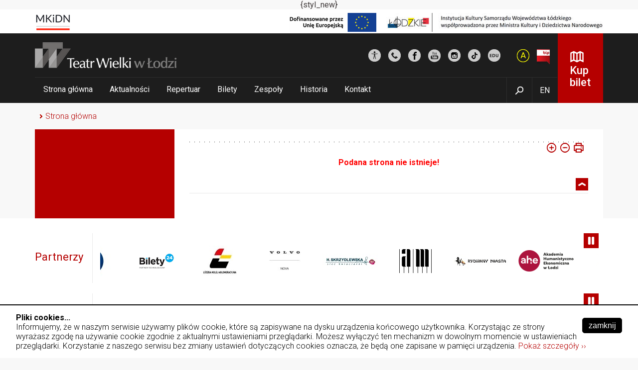

--- FILE ---
content_type: text/html; charset=UTF-8
request_url: https://www.operalodz.com/lsb/Chopin_wymarzony_Teatr_Wielki_w_Lodzi,57,7
body_size: 9409
content:
<!DOCTYPE html>
<html xmlns="http://www.w3.org/1999/xhtml" lang="pl">
<head>
<title>Teatr Wielki w Łodzi</title>
<meta http-equiv="Content-Type" content="text/html;charset=utf-8"/>
<meta name="Keywords" content=""/>
<meta name="Description" content=""/>
<meta name="robots" content="index,follow,all"/>
<meta name="revisit-after" content="1 days"/>
<meta name="viewport" content="width=device-width, initial-scale=1.0"/>
<link rel="shortcut icon" href="../images/img/favico.png" type="image/png"/>
<link rel="icon" href="../images/img/favico.png" type="image/png"/>

<link rel="stylesheet" href="../styl_new.css?css=1768593399" type="text/css"/>
<link rel="stylesheet" href="../owl/owl.carousel.min.css" type="text/css"/>
<link rel="stylesheet" href="../owl/owl.theme.default.min.css" type="text/css"/>
{styl_new}
<link rel="stylesheet" media="(min-width: 1160px)" href="../styl_1200.css?css=1768593399" type="text/css"/>
<link rel="stylesheet" media="(min-width: 1020px) and (max-width: 1159px)" href="../styl_1000.css?css=1768593399" type="text/css"/>
<link rel="stylesheet" media="(min-width: 768px) and (max-width: 1019px)" href="../styl_768.css?css=1768593399" type="text/css"/>
<link rel="stylesheet" media="(min-width: 480px) and (max-width: 767px)" href="../styl_480.css?css=1768593399" type="text/css"/>
<link rel="stylesheet" media="(max-width: 479px)" href="../styl_320_new.css?css=1768593399" type="text/css"/>
<link rel="stylesheet" href="../styl_lsb.css?css=1768593399"/>

<link rel="preconnect" href="https://fonts.googleapis.com"/>
<link rel="preconnect" href="https://fonts.gstatic.com" crossorigin/>
<link href="https://fonts.googleapis.com/css2?family=Roboto:wght@100;300;400;500;700;900&display=swap" rel="stylesheet"/> 
<link href="https://fonts.googleapis.com/css2?family=Roboto+Slab:wght@100..900&display=swap" rel="stylesheet"/>

<style>
body
{
{body_x}
}
@media (min-width: 1020px) 
{

/*      #main #box_roll_sub
      {
            {banners_sub}
      }
*/
}
</style>     
<script src="../js/browser.js"></script>
<script src="../js/functions.js?css=1768593399"></script>
<script src="../js/graph.js"></script>
<script src="../js/advajax.js"></script>
<script src="../js/files_ext_js.php"></script>
<script src="../js/no_outline.js"></script>
<script src="../js/calendar.js"></script>                                                        
<script src="../js/jquery.min.js"></script>
<script src="../js/rozmiarfont.js?css=1768593399"></script>
<script src="../owl/owl.carousel.js"></script>


<!-- Facebook Pixel Code -->
<script>
!function(f,b,e,v,n,t,s)
{if(f.fbq)return;n=f.fbq=function(){n.callMethod?
n.callMethod.apply(n,arguments):n.queue.push(arguments)};
if(!f._fbq)f._fbq=n;n.push=n;n.loaded=!0;n.version='2.0';
n.queue=[];t=b.createElement(e);t.async=!0;
t.src=v;s=b.getElementsByTagName(e)[0];
s.parentNode.insertBefore(t,s)}(window,document,'script',
'https://connect.facebook.net/en_US/fbevents.js');
fbq('init', '668828397850002');
fbq('track', 'PageView');
</script>

<!-- End Facebook Pixel Code -->

<script> 
<!--//--><![CDATA[//><!--
$(window).resize(function() 
{
      if(window.innerWidth >= 1020)
            document.getElementById('menu_hor').style.display='block';
      else
            document.getElementById('menu_hor').style.display='none';

});

function hide_photo_new(element)
{
      if(document.getElementById('warstwa_gray'))
            document.getElementById('warstwa_gray').style.visibility="hidden";

      $(element).css("visibility","hidden");
}

//var img_width_total = {img_widths}/2;
var news_amount = 0;
var news_pause = 1;
var news_go = 1;

var fade_speed = 1000;
var fade_time = 7000;
var actual_jnumber = 1;
var anim_timeout;

function animation(jnumber) 
{		
	if(actual_jnumber != jnumber)
	{
            clearTimeout(anim_timeout);
            anim_timeout = setTimeout(function(){animation_go();}, fade_time);
            
            $('#image' + (actual_jnumber.toString())).fadeOut(fade_speed);     
      	$('#image' + (jnumber.toString())).fadeIn(fade_speed);
      	
      	act_dotes(jnumber, actual_jnumber);
      	
      	actual_jnumber = jnumber;
	}
}

function animation_next() 
{		
      clearTimeout(anim_timeout);
      anim_timeout = setTimeout(function(){animation_go();}, fade_time);	
	temp_jnumber = actual_jnumber + 1;
	if(temp_jnumber > news_amount)
		temp_jnumber = 1;	
      //animation(temp_jnumber);
      
      $('#image' + (actual_jnumber.toString())).fadeOut(fade_speed);     
	$('#image' + (temp_jnumber.toString())).fadeIn(fade_speed);
	
	act_dotes(temp_jnumber, actual_jnumber);
	
	actual_jnumber = temp_jnumber;

}

function animation_prev() 
{		
      clearTimeout(anim_timeout);
      anim_timeout = setTimeout(function(){animation_go();}, fade_time);	
	temp_jnumber = actual_jnumber - 1;
	if(temp_jnumber < 1)
		temp_jnumber = 1;	

      $('#image' + (actual_jnumber.toString())).fadeOut(fade_speed);     
	$('#image' + (temp_jnumber.toString())).fadeIn(fade_speed);
	
	act_dotes(temp_jnumber, actual_jnumber);
	
	actual_jnumber = temp_jnumber;
}

function act_dotes(id, id2) 
{
      document.getElementById('dot' + id).className = 'dot_sel';
      document.getElementById('dot' + id2).className = 'dot';
}

function animation_go() 
{		
      if(news_go == 1)
      {
            if(news_pause == 0)
            {
                  animation_next();
            }
            else
            {
                  if(news_amount > 1)
                  {
                        news_pause = 0;
                        anim_timeout = setTimeout(function(){animation_go();}, fade_time);
                  }
            }	
      }	
}

var p_pause = 1;
var margin_left = 0;
var m_max = 2416/2;

var margin_left2 = 0;
var m_max2 = 2097/3;

function img_div_res()
{
      if($('#war_banner_div').length)
      {
            var w = $('#div_img_photo').data('w');
            var h = $('#div_img_photo').data('h');

            var act_w;
            var act_h;
            
            //alert(w);

            if(w >=  $(window).width()*0.9)
            {
                  act_w = $(window).width()*0.9;
                  act_h = $(window).height()*0.9;
                  $('#div_img_photo').css('width', $(window).width()*0.9 + 'px');
            }
            else
            {
                  act_w = w;
                  act_h = h;
                  $('#div_img_photo').css('width', 'auto');
            
            }
            
            var top = 100;//Math.max(20, (($(window).height() - act_h) / 2));
            var left = ($(window).width() - act_w) / 2;            
            $('#war_banner_div').css('top', top + 'px');
            $('#war_banner_div').css('left', left + 'px');
            $('#war_banner_div').show();
      }
}

function img_div_res_vis()
{
      setTimeout(function() {
            img_div_res();
      }, 15000);  
}

$(window).resize(function() 
{
      img_div_res();
});

      function do_checks()
      {
            
            if($('#main_cal_cats>li>input:checked').length == 0)
            {
                  $('#main_calendar_table_rows .cal_bckg_abs').show();            
            }
            else
            {
                  $('#main_calendar_table_rows .cal_bckg_abs').hide();
                  
                  /*
                  if($(this).is(':checked'))
                        $('#main_calendar_table_rows .cat' + $(this).attr('id').replace("ch_","")).show();
                  else
                        $('#main_calendar_table_rows .cat' + $(this).attr('id').replace("ch_","")).hide();
                   */     
                  $("#main_cal_cats>li>input").each(function() 
                  {
                        if($(this).is(':checked'))
                              $('#main_calendar_table_rows .cat' + $(this).attr('id').replace("ch_","")).show();
                              //alert($(this).attr('id').replace("ch_",""));
                  });
            }
      }
      
            
$(document).ready(function() 
{
function changeFontSize(element, rat){
const ratio = rat;
    var originalSize = element.getAttribute("data-orgFontSize");
    const currentSize = window.getComputedStyle(element, null).getPropertyValue('font-size');
    if (!originalSize) {
        originalSize = currentSize;
        element.setAttribute("data-orgFontSize", currentSize);
    }

    if (originalSize) {    
        for(var i=0; i < element.children.length; i++){
            changeFontSize(element.children[i], ratio);
        }
        const size = parseFloat(originalSize.replace("px",""));
        element.style.fontSize = (size * ratio)  + "px";
    }
}

/*
     <ul id="main_cal_cats">
      <li id="li_opera"><input type="checkbox" id="ch_9" name="ch_9">opera</li>
      <li id="li_operetta"><input type="checkbox" id="ch_22" name="ch_22">operetka</li>
      <li id="li_ballet"><input type="checkbox" id="ch_10" name="ch_10">balet</li>
      <li id="li_concert"><input type="checkbox" id="ch_32" name="ch_32">koncert</li>
      <li id="li_education"><input type="checkbox" id="ch_24" name="ch_24">edukacja</li>
      <li id="li_others"><input type="checkbox" id="ch_11" name="ch_11">inne</li>
*/

      $('#search_lupa_inp').on('click',function (e) 
      {
            if($('#search_main').is(":visible") == true)
                  $('#search_main').hide(); 
            else
            {
                  $('#search_main').show(); 
                  $('#search').focus(); 
            }
      });

      $('#newsletter_x_button').on('click',function (e) 
      {
            $( "#newsletter_x_text" ).toggle("slide");
      });

      $('#tw_close').on('click',function (e) 
      {
      });

      $('#tw_close a').on('click',function (e) 
      {
            e.preventDefault(); 
            $('#search_main').hide(); 
      });

      $('#main_cal_bar  #main_calendar_right').on('click',function (e) 
      {
            e.preventDefault();
            if(main_calendar_change('ym', 1))
            {
                  $.get('/pl/ajax.php?type=calendar_table&ym=' + document.getElementById('ym').value,
                  function(data, status)
                  {
                        if(data != "")
                        { 
                              $('#main_calendar_table').html(''); 
                              $('#main_calendar_table').append(data); 
                              make_calendar_month();
                              do_checks();
                        }
      
                  }, 
                  "html"); 
            }                                     
      });
      
      $('#main_cal_bar #main_calendar_left').on('click',function (e) 
      {
            e.preventDefault();
            if(main_calendar_change('ym', 0))
            {
                  $.get('/pl/ajax.php?type=calendar_table&ym=' + document.getElementById('ym').value,
                  function(data, status)
                  {
                        if(data != "")
                        { 
                              $('#main_calendar_table').html(''); 
                              $('#main_calendar_table').append(data); 
                              make_calendar_month();
                              do_checks();
                        }
      
                  }, 
                  "html"); 
            }                                     
      });

      $('#main_cal_cats>li>input').on('click',function (e) 
      {
            do_checks();
      });
      
      $('#go').on('click',function (e) 
      {
            e.preventDefault();
            changeFontSize(document.body, '1.2'); 
      });
      $('#go1').on('click',function (e) 
      {
            e.preventDefault();
            changeFontSize(document.body, '1'); 
      });
      $('#sonda_submit').on('click',function (e) 
      {
            e.preventDefault();
            var radio_ch = $("input:radio:checked").val();
            var spam_ch = $('#spam').val();
            
            if(radio_ch > 0 && spam_ch != "")
                  $("#form_sonda").submit();
            else
                  alert("Proszę wypełnić wymagane pola!");
      });
      
      //$('.cast_show').click(function() 
      $('.spectacle_row > a').on('click',function (e) 
      {
            e.preventDefault();
            var item = $(this).parent().parent().find('.cast_show');
            
            if(item.is(":visible") === true)
                  item.hide();
            else
                  item.show();
      });
      $('.owl-carousel').owlCarousel(
      {
          loop:false,
          margin:28,
          nav:false,
          responsive:{
              0:{
                  items:2,
                  margin:15
             },
              479:{
                  items:3,
                  margin:20
              },
              768:{
                  items:4
              },
              1020:{
                  items:5
              },
              1160:{
                  items:6
              }
          }
      });  
        $('.spec_left').click(function(e) {
	    e.preventDefault();
            $('.owl-carousel').trigger('prev.owl.carousel');
        });
        $('.spec_right').click(function(e) {
	    e.preventDefault();
        
            $('.owl-carousel').trigger('next.owl.carousel');
        }); 
        
                          
      $('#id_filtr').on('change',function (e) 
      {
            $('#search').trigger("keyup");
      });
      
      $('#search').keyup(function (e) 
      {
            if($('#search').val().length >= 3)
            {
                  $('#ul_search_div_podp').html('');
                  
                  $.get('/pl/ajax.php?type=make_search' + '&search=' + $('#search').val() + '&filtr=' + $('#id_filtr').val(),
                  function(data, status)
                  {
                        if(data != "")
                        {
                              //alert(data);
                              $('#ul_search_div_podp').html('');
                              $('#ul_search_div_podp').append(data);
                              $('#search_div_podp').show();
                        }
                  }, 
                  "html");              
            }
            else
                  $('#search_div_podp').hide();
      });

});     
         
         //=> 39, <= 37
$(document).ready(function()
{
      $('#ul_spect').on("keydown", function(event) 
      {
            if(event.which == 39)
            {
                  var idek = $(':focus').parent().attr('id').replace('main_spectacle_','').replace('_label','');
                  show_spect(parseInt(idek)%3 + 1);
            }
            else if(event.which == 37)
            {
                  var idek = $(':focus').parent().attr('id').replace('main_spectacle_','').replace('_label','');
                  if(parseInt(idek) == 1)
                        show_spect(3);
                  else
                        show_spect(parseInt(idek) - 1);
            }
            //else
            //      event.preventDefault();
      });
      

	$('a[href^="#"]').on('click',function (e) {
	    e.preventDefault();

	    var target = this.hash;
	    var $target = $(target);

	    $('html, body').stop().animate({
	        'scrollTop': $target.offset().top
	    }, 500, 'swing', function () {
	        window.location.hash = target;
	    });
	});
      
      if(news_amount <= 1)
      {
            $("#slider_play_pause").hide();
            $("#dotes").hide();      
      }
      
      $('#slider_pause a').on('click',function (e) 
      {
            e.preventDefault();             
            $("#slider_pause").addClass("d_none");
            $("#slider_play").removeClass("d_none");
            news_go = 0;
      });
      $('#slider_play a').on('click',function (e) 
      {
            e.preventDefault();             
            $("#slider_pause").removeClass("d_none");
            $("#slider_play").addClass("d_none");
            news_go = 1;
            animation_go();
      });    
      
      $('#video_pause a').on('click',function (e) 
      {
            e.preventDefault();             
            $("#video_pause").addClass("d_none");
            $("#video_play").removeClass("d_none");
            $("#video_tw").trigger('pause');
      });
      
      $('#video_play a').on('click',function (e) 
      {
            e.preventDefault();             
            $("#video_pause").removeClass("d_none");
            $("#video_play").addClass("d_none");
            $("#video_tw").trigger('play');
      });    
      
function animation_test() 
{	
      $('#banner_sponsor_img').css('marginLeft', '0px');
      $('#banner_sponsor_img').animate({'marginLeft': '-=' + parseInt(m_max) + 'px'}, 50000, "linear", animation_test);
}
animation_test();

function animation_test2() 
{	
      $('#banner_sponsor_img2').css('marginLeft', '0px');
      $('#banner_sponsor_img2').animate({'marginLeft': '-=' + parseInt(m_max2) + 'px'}, 25000, "linear", animation_test2);
}
animation_test2();
	
      
      $('.slider_pause3 a').on('click',function (e) 
      {
            e.preventDefault();             
            $(this).parent().addClass("d_none");
            $(this).parent().parent().find('.slider_play3').removeClass("d_none");
            margin_left2 = $('#banner_sponsor_img2').css('marginLeft');
            $('#banner_sponsor_img2').stop(true, false);

      });
      $('.slider_play3 a').on('click',function (e) 
      {
            e.preventDefault(); 
            $(this).parent().addClass("d_none");
            $(this).parent().parent().find('.slider_pause3').removeClass("d_none"); 
            
            $('#banner_sponsor_img2').css('marginLeft', margin_left2); 
            
            //$('#banner_sponsor_img2').animate({'marginLeft': '-=' + parseInt(m_max2) + 'px'}, 25000, "linear", animation_test2);
            
            var ratio = parseInt(m_max2)/25000;
            var news_fade_time2 = (parseInt(m_max2) + parseInt(margin_left2.replace('px','')))/ratio;
            
            $('#banner_sponsor_img2').animate({'marginLeft': '-=' + (parseInt(m_max2) + parseInt(margin_left2.replace('px',''))) + 'px'}, news_fade_time2, "linear", animation_test2);
      });
      
      $('.slider_pause2 a').on('click',function (e) 
      {
            e.preventDefault();             
            $(this).parent().addClass("d_none");
            $(this).parent().parent().find('.slider_play2').removeClass("d_none");
            margin_left = $('#banner_sponsor_img').css('marginLeft');
            $('#banner_sponsor_img').stop(true, false);

      });
      $('.slider_play2 a').on('click',function (e) 
      {
            e.preventDefault(); 
            $(this).parent().addClass("d_none");
            $(this).parent().parent().find('.slider_pause2').removeClass("d_none"); 
            $('#banner_sponsor_img').css('marginLeft', margin_left); 
            
            var ratio = parseInt(m_max)/50000;
            var news_fade_time2 = (parseInt(m_max) + parseInt(margin_left.replace('px','')))/ratio;
            
            $('#banner_sponsor_img').animate({'marginLeft': '-=' + (parseInt(m_max) + parseInt(margin_left.replace('px',''))) + 'px'}, news_fade_time2, "linear", animation_test);
            //$('#banner_sponsor_img').animate({'marginLeft': '-=' + parseInt(m_max) + 'px'}, 25000, "linear", animation_test);
      });


      $('.mkidn a').on('click',function (e) 
      {
            e.preventDefault(); 
            $(".li_mm").each(function() 
            {
                   //alert($(this).parent().find('ul').attr('id'));
                   $(this).parent().find('ul').hide();
            });
      });

      
});


function display() 
{
   var $this = $(this)
   var $ul = $this.children("ul");

      if (!$ul.length)
      {
            $ul = $this.parents('li:first').children('ul');
      }
      $ul.show();
}

var this_id = 0;

function display_a() 
{
   var $this = $(this)
   var $ul = $this.children("ul");
  
  if($this.hasClass("li_mm"))
  {
      //alert($this.parent().attr('id').replace("li",""));
      this_id = $this.parent().attr('id').replace("li","");

   //$("#menu_hor>ul>li>ul").hide(); 
      $(".li_mm").each(function() 
      {
             //alert($(this).parent().find('ul').attr('id'));
             var iddd = "idek" + this_id;
             if($(this).parent().find('ul').attr("id") != iddd)
                  $(this).parent().find('ul').hide();
      });
  }


      if (!$ul.length)
      {
            $ul = $this.parents('li:first').children('ul');
      }
      $ul.show();
}

function hide() 
{
   var $this = $(this)
   var $ul = $this.children("ul");

      if (!$ul.length)
      {
            $ul = $this.parents('li:first').children('ul');
      }
      
      if($this.parents('li > ul > li').attr('class') == '_last')
      {
            $this.parents('li').children('ul').hide(); 
      }
}

function hide_hov() 
{
   var $this = $(this);
   var $ul = $this.children("ul").hide();
      //alert($this.attr('id'));
}

$(function()
{
   $("#menu_hor li").hover(display,hide_hov);
   $("#menu_hor li a").focus(display_a);
   $("#menu_hor li a").blur(hide);
});


$(document).keyup(function(e) 
{
      if(e.keyCode == 27) 
      {
            if($("#war_banner_div").length)  
            {
                  hide_photo('war_banner_div');
            }   
            if($(".warstwa").length)  
            {
                  hide_photo_new('.warstwa');
            }   
      }
      if(e.keyCode == 9) 
      {
            if($("#skip_links").length)  
            {
                  $("#skip_links").removeClass("element-invisible");
            }   
      }
});

//--><!]]>
</script> 
<script>
/*
  (function(i,s,o,g,r,a,m){i['GoogleAnalyticsObject']=r;i[r]=i[r]||function(){
  (i[r].q=i[r].q||[]).push(arguments)},i[r].l=1*new Date();a=s.createElement(o),
  m=s.getElementsByTagName(o)[0];a.async=1;a.src=g;m.parentNode.insertBefore(a,m)
  })(window,document,'script','https://www.google-analytics.com/analytics.js','ga');

  ga('create', 'UA-64035555-1', 'auto');
  ga('require', 'displayfeatures');
  ga('send', 'pageview');
*/
</script>

<!-- Google tag (gtag.js) -->
<script>
/*
window.dataLayer = window.dataLayer || [];
function gtag(){dataLayer.push(arguments);}
gtag('js', new Date());
gtag('config', 'AW-16605170930');
/*
</script>

<!-- Google tag (gtag.js) -->
<script async src="https://www.googletagmanager.com/gtag/js?id=G-69W2V1NCBH"></script>
<script>
window.dataLayer = window.dataLayer || []; function gtag(){dataLayer.push(arguments);} 
gtag('js', new Date()); gtag('config', 'G-69W2V1NCBH');
</script>
</head>
<body  onload="if(document.getElementById('images')){animation_go();}if(document.getElementById('war_google')){google_load();}no_outlines();" onkeydown="close_war(event);">

<nav>
<ul id="skip_links" class="element-invisible">
    <li><a href="#menu_hor">Przejdź do menu głównego</a></li> 
    <li><a href="#search_lupa">Przejdź do wyszukiwarki</a></li>
    <li><a href="#tresc">przejdź do treści głównej</a></li>
    <li><a href="Mapa_serwisu,9">Przejdź do mapy serwisu</a></li>
    <li><a href="/bw">Przejdź do wersji kontrastowej serwisu</a></li>
</ul>
</nav>

<div id="main">
      <header>
      <H1><span class="element-invisible"></span></H1>
      <div id="red_bar">
            <div class="main_row">
                  <div class="f_left left mkidn"><a href="https://www.gov.pl/web/kultura" onclick="window.open(this.href,'_blank');return false;" title=""><img src="../images/img/tw_mkidn3.png" alt="Ministerstwo Kultury i Dziedzictwa Narodowego"/></a></div>
                  <div class="f_right right lodzkie"><a href="https://www.lodzkie.pl" onclick="window.open(this.href,'_blank');return false;" title=""><img src="../images/img/lw_lodzkie4.jpg" alt="Województwo Łódzkie - Urząd Marszałkowski Województwa Łódzkiego"/></a></div>
                  <div class="f_right right uniatw_m"><a href="FEnIKS,407" onclick="window.open(this.href,'_blank');return false;" title=""><img src="../images/img/uniatw_m.png" alt="Unia Europejska"/></a></div>
                  <br class="clear"/>
            </div>            
      </div>
      <div id="up">
            <div id="up_div">
                  <div id="up_left_div" class="f_left">
                        <div id="logo_div">
                              <div id="logo" class="f_left"><a href="/"><img src="../images/img/spacer.gif" class="spacer" alt="Strona główna" title="Strona główna"/></a></div>
                              <div id="phone_div" class="f_right">
                              
                                    <div id="phone_" class="f29 f_roboto_light col_white f_left d_none">
                                          <span class="f14 col_gray"><span style="color:#ffffff;"><strong><span style="font-size:16px;">Biuro Obsługi Widzów</span></strong></span>

</span>&nbsp;<span class="f20">42</span> <span style="font-size:18px;"><strong> 633 31 86</strong><br />
<strong>kasy 42 633 77 77</strong></span><br />
<br />

                                    </div>
                                    
                                    <div id="access" class="up_icon f_left"><a href="Dostepnosc,369"><img src="../images/img/spacer.gif" class="spacer" title="Dostępność" alt="Dostępność"/></a></div>                                          
                                    <div id="phone" class="up_icon f_left"><a href="Kontakt,34"><img src="../images/img/spacer.gif" class="spacer" title="Kontakt" alt="Kontakt"/></a></div>                                          
                                    <div id="fb" class="up_icon f_left"><a href="https://www.facebook.com/TeatrWielkiLodz" onclick="window.open(this.href,'_blank');return false;" title="Link otwierany w nowym oknie"><img src="../images/img/spacer.gif" class="spacer" title="Facebook" alt="FaceBook"/></a></div>
                                    <div id="yt" class="up_icon f_left"><a href="https://www.youtube.com/user/TeatrWielkiLodz" onclick="window.open(this.href,'_blank');return false;" title="Link otwierany w nowym oknie"><img src="../images/img/spacer.gif" class="spacer" title="YouTube" alt="YouTube"/></a></div>
                                    <div id="inst" class="up_icon f_left"><a href="https://www.instagram.com/teatrwielkilodz/" onclick="window.open(this.href,'_blank');return false;" title="Link otwierany w nowym oknie"><img src="../images/img/spacer.gif" class="spacer" title="Instagram" alt="Instagram"/></a></div>            
                                    <div id="tiktok" class="up_icon f_left"><a href="https://www.tiktok.com/@teatrwielkilodz" onclick="window.open(this.href,'_blank');return false;" title="Link otwierany w nowym oknie"><img src="../images/img/spacer.gif" class="spacer" title="TikTok" alt="TikTok"/></a></div>                                          
                                    <div id="edu" class="up_icon f_left"><a href="https://www.facebook.com/TeatrWielkiLodz.edu" onclick="window.open(this.href,'_blank');return false;" title="Link otwierany w nowym oknie"><img src="../images/img/spacer.gif" class="spacer" title="Teatr Wielki w Łodzi - edukacja" alt="Teatr Wielki w Łodzi - edukacja"/></a></div>            
                                    <div id="bw" class="up_icon f_left"><a href="{ico_bw_url}"><img src="../images/img/spacer.gif" class="spacer" alt="{bw_alt}"/></a></div>
                                    <div id="bip" class="f_left up_icon"><a href="http://www.operalodz.4bip.pl" onclick="window.open(this.href,'_blank');return false;" title="Link otwierany w nowym oknie"><img src="../images/img/bip.jpg" alt="Przejdź do BIP"/></a></div>     
      
                                    <br class="clear"/>                        
                              </div>
                              <br class="clear"/>
                        </div>
                        <div id="menu_div">
                              <div id="mob_menu_ico" class="d_none"><a href="javascript:menu_show();void(0);"><img src="../images/img/spacer.gif" alt="Pokaż menu" class="spacer" title="Pokaż menu"/></a></div>
                              <h2 class="element-invisible">Menu główne</h2>   
                              <div id="menu_hor" class="f_left">
                              <nav>                              
                                    
<ul class="f_left"><li class=""><a href="/lsb" title="Strona główna" title="Strona otwierana w nowym oknie" onclick="window.open(this.href,'_self');return false;">Strona główna</a></li><li class=""><a href="Aktualnosci,54" title="Aktualności">Aktualności</a></li><li class=""><a href="Repertuar,114" title="Repertuar">Repertuar</a></li><li class=""><a href="Bilety,56" title="Bilety">Bilety</a></li><li class=""><a href="Zespoly,113" title="Zespoły">Zespoły</a></li><li class=""><a href="Historia,58" title="Historia">Historia</a></li><li class=""><a href="Kontakt,112" title="Kontakt">Kontakt</a></li></ul>      
                              </nav>                              
                              </div>
                              
                              <div class="f_right">
                                    <div id="search_lupa" class="f_left"><input id="search_lupa_inp" title="Kliknij aby wyszukać" value=" " type="button"/></div> 
                                    <div id="pl" class="f_left d_none"><a href="index.php?id=57&amp;idd=7&amp;id_language=1" class="f14 col_white f_roboto center" title="Wersja polska">PL</a></div>                              
                                    <div id="en" class="f_left"><a href="index.php?id=57&amp;idd=7&amp;id_language=2" class="f14 col_white f_roboto center" title="English">EN</a></div>                              
                                    <br class="clear"/>
                              </div>
                        </div>
                  </div>
                        
                  <div id="ticket" class="f22 f_roboto_slab col_white f_right"><a href="https://www.bilety24.pl/organizator/teatr-wielki-w-lodzi-199">Kup bilet</a></div>
                  <br class="clear"/>
            </div>       
      </div>  
      <search>
      <div id="search_main">
            <div id="tw_close"><a href=""></a></div>
            
            <div class="main_row">
                  <form id="form_search" action="index.php" method="get" onsubmit="if(!check_form_no_bckg('search','form_search')){return false;}">                  
                        <div id="search_div">
                        <input id="search" class="search_input f_left" value="" title="wpisz szukaną frazę" onclick="if(this.value== 'wpisz szukaną frazę')this.value='';" name="search" autocomplete="off"/>
                        <select id="id_filtr" class="input_select_search f_left">
                        <option value="-1">wszystko</option>
                        <option value="9">opera</option>
                        <option value="32">koncert</option>
                        <option value="22">operetka</option>
                        <option value="24">edukacja</option>
                        <option value="11">impreza gościnna</option>
                        <option value="0">Aktualności</option>                      
                        </select>
                        <input class="search_button f_left f16 lower" title="Szukaj" value="Szukaj" type="submit"/>
                        </div>
                  </form>  
                  <div id="search_div_podp"> 
                  <ul id="ul_search_div_podp">                
                  <li></li>          
                  </ul>                       
                  </div> 
            </div>
      </div>  
      </search>
      </header>
      <main>
          
<div id="ul_text_path"><ul><li><a href="/">Strona główna</a></li><br class="clear"/></ul></div>   
<div id="sub_div">
      <div id="sub_left" class="f_left ">
            <div id="sub_back" class="left f18 f_roboto_bold d_none"><a href="javascript:history.go(-1);">powrót</a></div>
            <H2 class="element-invisible">Menu lewe</H2>              
            <nav>
            
            </nav>
            &nbsp;
      </div> 
      <div id="sub_mid" class="f_left ">
            <div class="f_roboto_medium f26 mar30" id="text_title">
                  <div id="icons" class="f_right">
                        <a href="javascript:new FontSize('text_content').resizeFont(true);"><img src="../images/img/tw_plus.png" alt="Drukuj"/></a>
                        <a href="javascript:new FontSize('text_content').resizeFont(false);"><img src="../images/img/tw_minus.png" alt="Zmniejsz tekst"/></a>
                        <a href="javascript:window.open('../pl/print.php?id=57&amp;idd=7','','left=10,top=10,width=850,height=660,scrollbars=yes, menubar=yes');void(0);"><img src="../images/img/tw_print.png" alt="Powiększ tekst"/></a>
                  </div> 
                  <h2 class="f_roboto_medium f26 f_roboto_slab"></h2>

            </div>
            <div id="tresc" class="mar20">
                  <div id="text_content">
<div id="no_exist"><b>Podana strona nie istnieje!</b></div></div>
            </div>
            <div id="div_up" class="mar20 right"><a href="#sub_div"><img src="../images/img/up.png" alt="Do góry" title="Do góry"/></a></div>
            
      </div>
      <br class="d_none_768 clear"/>   
</div>
<div id="main_banners_bckg_sub" class="d_none_lsb">
      <div id="banners_bckg_sub" class="f_right">{banners_down}</div>
      <br class="d_none_768 clear"/>   
</div>   
      </main>       
      <aside>      
      <div class="banner_pad_div">
            <div class="main_row banner_pad">
                  <div class="banner_lab f_left f_roboto f_roboto_slab f22 col_red">Partnerzy</div>
                  <div id="banner_sponsor_div" class="f_left">
                        <div class="slider_play_pause2">
                              <div class="slider_pause2"><a href="" class="ddd"><img src="../images/img/spacer.gif" alt="Wstrzymaj przewijanie"></a></div>
                              <div class="slider_play2 d_none"><a href="" class="fff"><img src="../images/img/spacer.gif" alt="Wznów przewijanie"></a></div>
                        </div>                        
                  
                        <div id="banner_sponsor_img" class="banner_img" style="width:2416px;"><a href="https://www.pzu.pl/" onclick="window.open(this.href,'_blank');return false;" title="Link otwierany w nowym oknie"><img src="../images/divs/pzu_na_psek.jpg" class="sponsors_class" alt="Logo: "/></a><a href="" onclick="window.open(this.href,'_blank');return false;" title="Link otwierany w nowym oknie"><img src="../images/divs/bilety3.jpg" class="sponsors_class" alt="Logo: "/></a><a href="" onclick="window.open(this.href,'_blank');return false;" title="Link otwierany w nowym oknie"><img src="../images/divs/1293.jpg" class="sponsors_class" alt="Logo: "/></a><a href="https://www.volvocars.com/pl/" onclick="window.open(this.href,'_blank');return false;" title="Link otwierany w nowym oknie"><img src="../images/divs/volvo_pasek.jpg" class="sponsors_class" alt="Logo: "/></a><a href="http://www.skrzydlewska.pl/" onclick="window.open(this.href,'_blank');return false;" title="Link otwierany w nowym oknie"><img src="../images/divs/logo_sieci_kwiaciarni2.jpg" class="sponsors_class" alt="Logo: "/></a><a href="https://amuz.lodz.pl/index.php/pl/" onclick="window.open(this.href,'_blank');return false;" title="Link otwierany w nowym oknie"><img src="../images/divs/amuz_na_pasku.png" class="sponsors_class" alt="Logo: "/></a><a href="https://www.rydwanymiasta.pl/" onclick="window.open(this.href,'_blank');return false;" title="Link otwierany w nowym oknie"><img src="../images/divs/rydwany_na_pasek_2.jpg" class="sponsors_class" alt="Logo: "/></a><a href="https://www.ahe.lodz.pl/" onclick="window.open(this.href,'_blank');return false;" title="Link otwierany w nowym oknie"><img src="../images/divs/ahe_na_pasku.png" class="sponsors_class" alt="Logo: "/></a><a href="https://lodz.tvp.pl/" onclick="window.open(this.href,'_blank');return false;" title="Link otwierany w nowym oknie"><img src="../images/divs/tvp32.jpg" class="sponsors_class" alt="Logo: "/></a><a href="https://www.radiolodz.pl/" onclick="window.open(this.href,'_blank');return false;" title="Link otwierany w nowym oknie"><img src="../images/divs/radio1.jpg" class="sponsors_class" alt="Logo: Radio Łódź"/></a><a href="https://www.pzu.pl/" onclick="window.open(this.href,'_blank');return false;" title="Link otwierany w nowym oknie"><img src="../images/divs/pzu_na_psek.jpg" class="sponsors_class" alt="Logo: "/></a><a href="" onclick="window.open(this.href,'_blank');return false;" title="Link otwierany w nowym oknie"><img src="../images/divs/bilety3.jpg" class="sponsors_class" alt="Logo: "/></a><a href="" onclick="window.open(this.href,'_blank');return false;" title="Link otwierany w nowym oknie"><img src="../images/divs/1293.jpg" class="sponsors_class" alt="Logo: "/></a><a href="https://www.volvocars.com/pl/" onclick="window.open(this.href,'_blank');return false;" title="Link otwierany w nowym oknie"><img src="../images/divs/volvo_pasek.jpg" class="sponsors_class" alt="Logo: "/></a><a href="http://www.skrzydlewska.pl/" onclick="window.open(this.href,'_blank');return false;" title="Link otwierany w nowym oknie"><img src="../images/divs/logo_sieci_kwiaciarni2.jpg" class="sponsors_class" alt="Logo: "/></a><a href="https://amuz.lodz.pl/index.php/pl/" onclick="window.open(this.href,'_blank');return false;" title="Link otwierany w nowym oknie"><img src="../images/divs/amuz_na_pasku.png" class="sponsors_class" alt="Logo: "/></a><a href="https://www.rydwanymiasta.pl/" onclick="window.open(this.href,'_blank');return false;" title="Link otwierany w nowym oknie"><img src="../images/divs/rydwany_na_pasek_2.jpg" class="sponsors_class" alt="Logo: "/></a><a href="https://www.ahe.lodz.pl/" onclick="window.open(this.href,'_blank');return false;" title="Link otwierany w nowym oknie"><img src="../images/divs/ahe_na_pasku.png" class="sponsors_class" alt="Logo: "/></a><a href="https://lodz.tvp.pl/" onclick="window.open(this.href,'_blank');return false;" title="Link otwierany w nowym oknie"><img src="../images/divs/tvp32.jpg" class="sponsors_class" alt="Logo: "/></a><a href="https://www.radiolodz.pl/" onclick="window.open(this.href,'_blank');return false;" title="Link otwierany w nowym oknie"><img src="../images/divs/radio1.jpg" class="sponsors_class" alt="Logo: Radio Łódź"/></a></div>
                  </div>
                  <br class="clear"/>
                  <div class="banners_line"></div>
                  <div class="banner_lab banner_lab2 f_left f_roboto f_roboto_slab f22 col_red">Instytucje kultury</div>
                  <div id="banner_sponsor_div2" class="f_left">
                        <div class="slider_play_pause2">
                              <div class="slider_pause3" ><a href=""><img src="../images/img/spacer.gif" alt="Wstrzymaj przewijanie"></a></div>
                              <div class="slider_play3 d_none"><a href=""><img src="../images/img/spacer.gif" alt="Wznów przewijanie"></a></div>
                        </div>                        
                  
                        <div id="banner_sponsor_img2" class="banner_img" style="width:2097px;"><a href="https://www.filharmonia.lodz.pl/" onclick="window.open(this.href,'_blank');return false;" title="Link otwierany w nowym oknie"><img src="../images/divs/fl4.jpg" class="sponsors_class" alt="Logo: Filharmonia Łódzka"/></a><a href="https://www.ldk.lodz.pl/" onclick="window.open(this.href,'_blank');return false;" title="Link otwierany w nowym oknie"><img src="../images/divs/lodzki_dom_kultury3.jpg" class="sponsors_class" alt="Logo: Łódzki Dom Kultury"/></a><a href="https://www.maie.lodz.pl/" onclick="window.open(this.href,'_blank');return false;" title="Link otwierany w nowym oknie"><img src="../images/divs/muzeum_archeologiczne6.jpg" class="sponsors_class" alt="Logo: Muzeum archeologiczne"/></a><a href="https://msl.org.pl/" onclick="window.open(this.href,'_blank');return false;" title="Link otwierany w nowym oknie"><img src="../images/divs/muzeum_sztuki2.jpg" class="sponsors_class" alt="Logo: Muzeum sztuki"/></a><a href="https://www.teatr-jaracza.lodz.pl/" onclick="window.open(this.href,'_blank');return false;" title="Link otwierany w nowym oknie"><img src="../images/divs/teatr_jaracza2.jpg" class="sponsors_class" alt="Logo: Teatr im. Stefana Jaracza"/></a><a href="https://www.wbp.lodz.pl/" onclick="window.open(this.href,'_blank');return false;" title="Link otwierany w nowym oknie"><img src="../images/divs/wbp_logotyp_stronaa.jpg" class="sponsors_class" alt="Logo: Wojewódzka Bibloteka Publiczna w Łodzi"/></a><a href="https://www.filharmonia.lodz.pl/" onclick="window.open(this.href,'_blank');return false;" title="Link otwierany w nowym oknie"><img src="../images/divs/fl4.jpg" class="sponsors_class" alt="Logo: Filharmonia Łódzka"/></a><a href="https://www.ldk.lodz.pl/" onclick="window.open(this.href,'_blank');return false;" title="Link otwierany w nowym oknie"><img src="../images/divs/lodzki_dom_kultury3.jpg" class="sponsors_class" alt="Logo: Łódzki Dom Kultury"/></a><a href="https://www.maie.lodz.pl/" onclick="window.open(this.href,'_blank');return false;" title="Link otwierany w nowym oknie"><img src="../images/divs/muzeum_archeologiczne6.jpg" class="sponsors_class" alt="Logo: Muzeum archeologiczne"/></a><a href="https://msl.org.pl/" onclick="window.open(this.href,'_blank');return false;" title="Link otwierany w nowym oknie"><img src="../images/divs/muzeum_sztuki2.jpg" class="sponsors_class" alt="Logo: Muzeum sztuki"/></a><a href="https://www.teatr-jaracza.lodz.pl/" onclick="window.open(this.href,'_blank');return false;" title="Link otwierany w nowym oknie"><img src="../images/divs/teatr_jaracza2.jpg" class="sponsors_class" alt="Logo: Teatr im. Stefana Jaracza"/></a><a href="https://www.wbp.lodz.pl/" onclick="window.open(this.href,'_blank');return false;" title="Link otwierany w nowym oknie"><img src="../images/divs/wbp_logotyp_stronaa.jpg" class="sponsors_class" alt="Logo: Wojewódzka Bibloteka Publiczna w Łodzi"/></a><a href="https://www.filharmonia.lodz.pl/" onclick="window.open(this.href,'_blank');return false;" title="Link otwierany w nowym oknie"><img src="../images/divs/fl4.jpg" class="sponsors_class" alt="Logo: Filharmonia Łódzka"/></a><a href="https://www.ldk.lodz.pl/" onclick="window.open(this.href,'_blank');return false;" title="Link otwierany w nowym oknie"><img src="../images/divs/lodzki_dom_kultury3.jpg" class="sponsors_class" alt="Logo: Łódzki Dom Kultury"/></a><a href="https://www.maie.lodz.pl/" onclick="window.open(this.href,'_blank');return false;" title="Link otwierany w nowym oknie"><img src="../images/divs/muzeum_archeologiczne6.jpg" class="sponsors_class" alt="Logo: Muzeum archeologiczne"/></a><a href="https://msl.org.pl/" onclick="window.open(this.href,'_blank');return false;" title="Link otwierany w nowym oknie"><img src="../images/divs/muzeum_sztuki2.jpg" class="sponsors_class" alt="Logo: Muzeum sztuki"/></a><a href="https://www.teatr-jaracza.lodz.pl/" onclick="window.open(this.href,'_blank');return false;" title="Link otwierany w nowym oknie"><img src="../images/divs/teatr_jaracza2.jpg" class="sponsors_class" alt="Logo: Teatr im. Stefana Jaracza"/></a><a href="https://www.wbp.lodz.pl/" onclick="window.open(this.href,'_blank');return false;" title="Link otwierany w nowym oknie"><img src="../images/divs/wbp_logotyp_stronaa.jpg" class="sponsors_class" alt="Logo: Wojewódzka Bibloteka Publiczna w Łodzi"/></a></div>
                  </div>
                  <div id="patr_div" class="d_none">
                        <div id="banner_lab_x" class="banner_lab f_right f_roboto f22 col_red d_none">Patroni medialni</div>
                        <div class="banner_border f_right"><a href="https://www.pzu.pl/"><img src="../images/divs/pzu_na_psek.jpg" style="{marginx}" alt="Przejdź na stronę: Radio Łódź" title="Przejdź na stronę: Radio Łódź" /></a><img src="../images/divs/bilety3.jpg" style="{marginx}" alt="Przejdź na stronę: Radio Łódź" title="Przejdź na stronę: Radio Łódź" /><img src="../images/divs/1293.jpg" style="{marginx}" alt="Przejdź na stronę: Radio Łódź" title="Przejdź na stronę: Radio Łódź" /><a href="https://www.volvocars.com/pl/"><img src="../images/divs/volvo_pasek.jpg" style="{marginx}" alt="Przejdź na stronę: Radio Łódź" title="Przejdź na stronę: Radio Łódź" /></a><a href="http://www.skrzydlewska.pl/"><img src="../images/divs/logo_sieci_kwiaciarni2.jpg" style="{marginx}" alt="Przejdź na stronę: Radio Łódź" title="Przejdź na stronę: Radio Łódź" /></a><a href="https://amuz.lodz.pl/index.php/pl/"><img src="../images/divs/amuz_na_pasku.png" style="{marginx}" alt="Przejdź na stronę: Radio Łódź" title="Przejdź na stronę: Radio Łódź" /></a><a href="https://www.ahe.lodz.pl/"><img src="../images/divs/ahe_na_pasku.png" style="{marginx}" alt="Przejdź na stronę: Radio Łódź" title="Przejdź na stronę: Radio Łódź" /></a><a href="https://lodz.tvp.pl/"><img src="../images/divs/tvp32.jpg" style="{marginx}" alt="Przejdź na stronę: Radio Łódź" title="Przejdź na stronę: Radio Łódź" /></a><a href="https://www.radiolodz.pl/" title="Strona otwierana w nowym oknie" onclick="window.open(this.href,'_blank');return false;"><img src="../images/divs/radio1.jpg" style="{marginx}" alt="Przejdź na stronę: Radio Łódź" title="Przejdź na stronę: Radio Łódź" /></a></div>
                        <div id="banner_lab_p" class="banner_lab f_right f_roboto f22 col_red">Patroni medialni</div>
                  </div>
                  <br class="clear"/>
            
            </div>  
      </div>  
      </aside>        
      <footer>      
      <H2 class="element-invisible">Stopka</H2>   
      <div id="main_foot">
            <div class="main_row">
                  <div id="foot_text" class="f_left f_roboto_light f16">
                        <div class=""><b>Teatr Wielki w Łodzi</b><br/>
Plac Dąbrowskiego<br/>
90-249 Łódź<br/>
tel. centrala 42 647 20 00<br/>
tel./fax 42 631 95 52<br/></div>
                  </div>
                  
                  
<ul class="ul_foot2 f_left"><li class=""><a href="/lsb" title="Strona główna" title="Strona otwierana w nowym oknie" onclick="window.open(this.href,'_self');return false;">Strona główna</a></li><li class=""><a href="Mapa_serwisu,60" title="Mapa serwisu">Mapa serwisu</a></li><li class=""><a href="Polityka_plikow_Cookie,10" title="Polityka plików Cookie">Polityka plików Cookie</a></li><li class=""><a href="http://www.operalodz.4bip.pl/index.php?idg=1&id=1&x=1" title="Biuletyn Informacji Publicznej" title="Strona otwierana w nowym oknie" onclick="window.open(this.href,'_blank');return false;">Biuletyn Informacji Publicznej</a></li><li class=""><a href="/spacer" title="Wirtualny spacer" title="Strona otwierana w nowym oknie" onclick="window.open(this.href,'_blank');return false;">Wirtualny spacer</a></li><li class=" m_last"><a href="/" title="Serwis Teatru Wielkiego" title="Strona otwierana w nowym oknie" onclick="window.open(this.href,'_self');return false;">Serwis Teatru Wielkiego</a></li></ul>
                  
                  
<ul class="ul_foot f_left"><li class=""><a href="O_LSB,53" title="O ŁSB">O ŁSB</a></li><li class=""><a href="Aktualnosci,54" title="Aktualności">Aktualności</a></li><li class=""><a href="Repertuar,114" title="Repertuar">Repertuar</a></li><li class=""><a href="Bilety,56" title="Bilety">Bilety</a></li><li class=""><a href="Zespoly,113" title="Zespoły">Zespoły</a></li><li class=""><a href="Historia,58" title="Historia">Historia</a></li><li class=""><a href="Kontakt,112" title="Kontakt">Kontakt</a></li><li class=""><a href="O_LSB_XXV,241" title="O ŁSB XXV">O ŁSB XXV</a></li><li class=""><a href="O_LSB_XXVI,353" title="O ŁSB XXVI">O ŁSB XXVI</a></li><li class=""><a href="O_LSB_XXVI_ENG,355" title="O ŁSB XXVI ENG">O ŁSB XXVI ENG</a></li><li class=" m_last"><span>O ŁSB</span></li></ul>
                  
                  <div id="banners_foot" class="f_left d_none"><a href="http://www.lodzkie.pl" title="Strona otwierana w nowym oknie" onclick="window.open(this.href,'_blank');return false;"><img src="../images/divs/ministerstwo.jpg" style="{marginx}" alt="Przejdź na stronę: Łódzkie promuje" title="Przejdź na stronę: Łódzkie promuje" /></a></div>
                  
                  <br class="clear"/>
                  
            </div>      
      </div>      
      </footer>      
      <div class="fast4net col_lightgray center f_roboto_light">design by <a href="http://www.fast4net.pl" onclick="window.open(this.href,'_blank');return false;" title="Link otwierany w nowym oknie">fast4net</a></div>
</div>

<div id="warstwa_cookie" class="cookie_style ">
      <div class="cookie_style_div left">
            <input type="button" class="cookie_style_button f_right lower" onclick="document.getElementById('warstwa_cookie').style.display='none';" value="Zamknij"/>
            <b>Pliki cookies...</b><br/>
Informujemy, że w naszym serwisie używamy plików cookie, które są zapisywane na dysku urządzenia końcowego użytkownika. Korzystając ze strony wyrażasz zgodę na używanie cookie zgodnie z aktualnymi ustawieniami przeglądarki. Możesz wyłączyć ten mechanizm w dowolnym momencie w ustawieniach przeglądarki. Korzystanie z naszego serwisu bez zmiany ustawień dotyczących cookies oznacza, że będą one zapisane w pamięci urządzenia. <a href="Polityka-plikow-Cookie,10">Pokaż szczegóły &rsaquo;&rsaquo;</a>
      </div>
</div>

<div id="warstwa_gray"><a href="javascript:hide_photo_new('.warstwa');hide_photo('main_spec_d');void(0);"><img src="../images/img/spacer.gif" class="spacer" alt="Zamknij"/></a></div>
<div id="war_foto" class="warstwa"></div>

<div id="newsletter_x" class="d_none">
      <div id="newsletter_x_button" class="f_left"></div>
      <div id="newsletter_x_text" class="f_left"><a href="Newsletter,91"><img src="../images/img/spacer.gif" class="spacer" alt="Zapisz się do Newslettera"/></a></div>
      <br class="clear"/>
</div>
<div id="main_spec_d"></div>
<div id="war_foto_cal" class="warstwa" onmouseout="hide_menu('war_foto_cal');" onmouseover="hide_menu('war_foto_cal');"></div>

</body>
</html>

--- FILE ---
content_type: text/html; charset=UTF-8
request_url: https://www.operalodz.com/js/files_ext_js.php
body_size: 414
content:
var file_exts = new Array();file_exts['img']=new Array(2); file_exts['img'][0]=new Array(7);file_exts['img'][1]=new Array(7); file_exts['doc']=new Array(2); file_exts['doc'][0]=new Array(13);file_exts['doc'][1]=new Array(13); file_exts['music']=new Array(2); file_exts['music'][0]=new Array(1);file_exts['music'][1]=new Array(1); file_exts['flash']=new Array(2); file_exts['flash'][0]=new Array(1);file_exts['flash'][1]=new Array(1); file_exts['video']=new Array(2); file_exts['video'][0]=new Array(5);file_exts['video'][1]=new Array(5); file_exts['flv']=new Array(2); file_exts['flv'][0]=new Array(1);file_exts['flv'][1]=new Array(1); file_exts['doc'][0][0]='csv';file_exts['doc'][1][0]='';file_exts['doc'][0][1]='doc';file_exts['doc'][1][1]='';file_exts['doc'][0][2]='docx';file_exts['doc'][1][2]='';file_exts['doc'][0][3]='eps';file_exts['doc'][1][3]='';file_exts['doc'][0][4]='exe';file_exts['doc'][1][4]='';file_exts['doc'][0][5]='pdf';file_exts['doc'][1][5]='';file_exts['doc'][0][6]='pps';file_exts['doc'][1][6]='';file_exts['doc'][0][7]='ppt';file_exts['doc'][1][7]='';file_exts['doc'][0][8]='rar';file_exts['doc'][1][8]='';file_exts['doc'][0][9]='rtf';file_exts['doc'][1][9]='';file_exts['doc'][0][10]='txt';file_exts['doc'][1][10]='';file_exts['doc'][0][11]='xls';file_exts['doc'][1][11]='';file_exts['doc'][0][12]='zip';file_exts['doc'][1][12]='';file_exts['flash'][0][13]='swf';file_exts['flash'][1][13]='';file_exts['flv'][0][14]='flv';file_exts['flv'][1][14]='';file_exts['img'][0][15]='bmp';file_exts['img'][1][15]='';file_exts['img'][0][16]='gif';file_exts['img'][1][16]='';file_exts['img'][0][17]='jpeg';file_exts['img'][1][17]='';file_exts['img'][0][18]='jpg';file_exts['img'][1][18]='';file_exts['img'][0][19]='png';file_exts['img'][1][19]='';file_exts['img'][0][20]='tif';file_exts['img'][1][20]='';file_exts['img'][0][21]='tiff';file_exts['img'][1][21]='';file_exts['music'][0][22]='mp3';file_exts['music'][1][22]='';file_exts['video'][0][23]='avi';file_exts['video'][1][23]='';file_exts['video'][0][24]='mov';file_exts['video'][1][24]='';file_exts['video'][0][25]='mpeg';file_exts['video'][1][25]='';file_exts['video'][0][26]='mpg';file_exts['video'][1][26]='';file_exts['video'][0][27]='wmv';file_exts['video'][1][27]='';

--- FILE ---
content_type: text/css
request_url: https://www.operalodz.com/styl_new.css?css=1768593399
body_size: 9958
content:
.element-invisible {height:0;margin-left:-3000px;margin-top:-3000px;position:absolute;}

#main img
{
      display:block;
}

#stream
{
      width:100%;
      height:630px;
}

#war_banner_div_close
{
      position:absolute;
      cursor:pointer;
      right:-10px;
      top:-10px;
      width:35px;
      height:36px;
      background:url('images/others/div_close.png') no-repeat 0 0; 
      z-index:40;
}

#war_banner_div
{
      display:none;;
      visibility: visible;
}

html
{
      color:#3F3939;
      font-family: 'Roboto', sans-serif;
      margin:0px;
      font-size:16px;
      width:100%; 
      background:#f8f8f8; 
}

body
{
      font-size:16px;
      margin:0px;
      width:100%;
      text-align:center;
      position:relative;
/*
      filter: url("data:image/svg+xml;utf8,<svg xmlns=\'http://www.w3.org/2000/svg\'><filter id=\'grayscale\'><feColorMatrix type=\'matrix\' values=\'0.3333 0.3333 0.3333 0 0 0.3333 0.3333 0.3333 0 0 0.3333 0.3333 0.3333 0 0 0 0 0 1 0\'/></filter></svg>#grayscale"); 
      filter: gray; 
      -webkit-filter: grayscale(100%);*/
}

.rep_dates
{
      position:relative;
}

#rep_dates
{
      position:absolute;
      top:-150px;
}


.spectacle_row_lab_pr
{
      width:35%;
}
.spectacle_row_val_pr
{
      width:60%;
}

.anchor_b
{
      position:absolute;
      bottom:20px;

}

.anchor_n
{
      position:absolute;
      bottom:110px;

}

.anchor_nl
{
      position:absolute;
      bottom:90px;

}

.g_map
{
      width:400px;
      height:300px;
}

#text_content img
{
      max-width:100%;
      display:inline-block;
}

#text_content .photo_bckg_text
{
      border:solid 1px #eee;
      padding:2px;
}

#text_content .lsb_photo
{
      max-width:200px;
      margin:0 0 0 25px;
}

#text_content .photo_bckg_max
{
      max-width:800px;
}

.cookie_style
{
      position:fixed;
      right:0px;
      bottom:0px;
      width:100%;
      padding:0;
      background:#fff;
      text-align:center;
      color:#000;
      z-index:99;
      border-top:solid 2px #000;
      
}

.cookie_style_div
{
      width:95%;
      margin:15px auto;
      font-size:16px;
      font-weight:300;
}

.cookie_style_button
{
      background:#000;
      border:#111 solid 1px;
      height:31px;
      width:80px;
      cursor:pointer;
      color:#fff;
      font-family:Arial, Verdana, sans-serif;
      font-size:16px;
      font-weight:400;
      -webkit-border-radius: 5px; 
      -moz-border-radius: 5px; 
      border-radius: 5px;
      margin:10px 0 10px 10px;
}

#main #line_left
{
      width:50%;
      height:1px;
      position:fixed;
      top:88px;
      left:0;
      background:#2D2D2D;
      z-index:98;
}

#main #box_roll_main
{
      width:100%;
      height:640px;
      position:relative;
      background:#000;
      margin:0 0 85px; 
}

.main_slider_arrows
{
      position:relative;
      max-width:1300px;
      margin:0 auto;
}

.main_slider_left
{
      z-index:50;
      position:absolute;
      left:10px;
      top:280px;
      width:53px;
      height:86px;
      background:url('images/img/slider_left.png') no-repeat 0 0; 
      cursor:pointer;  
}

.main_slider_right
{
      position:absolute;
      right:10px;
      top:280px;
      width:53px;
      height:86px;
      background:url('images/img/slider_right.png') no-repeat 0 0; 
      cursor:pointer;
}


#images .news_d
{
      width:100%;
      height:640px;
	display:none;
	position:absolute;
	left:0;
	top:0;
}


#main .box_roll_shadow
{
      width:100%;
      height:640px;
      /*background:url('images/img/slider_bckg.png') repeat-x 0 100%;*/
}

#main .box_roll
{
      width:1140px;
      height:640px;
      margin:0 auto;
      position:relative;
}

#main .box_roll_text
{
      position:absolute;
      bottom:50px;
      left:0px;
      background: rgb(0, 0, 0, 0.8);
      padding:5px 30px 5px 25px;
      border-left:solid #F00000 4px;
      z-index:95;
}

.slider_text
{
      max-width:860px;
}

#main .box_roll_text_a
{
      position:absolute;
      bottom:50px;
      left:0px;
      background:#000;;
      background: rgb(0, 0, 0, 0.8);
      padding:5px 30px 5px 25px;
      border-left:solid #F00000 4px;
      z-index:95;
}

#main .box_roll_text_a a
{
      /*background:url('images/img/slider_more.png') no-repeat 100% 0;*/
      padding:0 0px 0 0;
      display:block;
}

#slider_play_pause
{
      position:absolute;
      top:10px;
      left:10px;
      width:40px;
      height:40px;
      background:#B50000;
      z-index:17;
}

#slider_pause a
{
      display:inline-block;
      width:40px;
      height:40px;
      background:url('images/img/pause.png') no-repeat 50% 50%;
}

#slider_play a
{
      display:inline-block;
      width:40px;
      height:40px;
      background:url('images/img/play.png') no-repeat 50% 50%;
}

.slider_play_pause2
{
      position:absolute;
      top:0px;
      right:0px;
      width:30px;
      height:30px;
      background:#B50000;
      z-index:17;
      overflow:hidden;
}

.slider_pause2, .slider_play2, .slider_pause3, .slider_play3
{
      width:30px;
      height:30px;
}

.slider_pause2 a, .slider_pause3 a 
{
      display:inline-block;
      width:30px;
      height:30px;
      background:url('images/img/pause.png') no-repeat 50% 50%;
}

.slider_play2 a, .slider_play3 a
{
      display:inline-block;
      width:30px;
      height:30px;
      background:url('images/img/play.png') no-repeat 50% 50%;
}


#dotes_div
{
      position:absolute;
      height:10px;
      left:0;
      bottom:90px;
      width:100%;
}

#dotes
{
      width:1140px;
	height:10px;
      padding:0;
      margin:0 auto;
      position:relative;
}

#main_dotes
{
      position:absolute;
      right:280px;
      bottom:-75px;
}

#dotes .dot
{
      display:inline-block;
      width:10px;
	height:10px;
	margin:0 0 0 7px;
      background:#fff;
      cursor:pointer;
}

#dotes .dot_sel
{
      display:inline-block;
      width:10px;
	height:10px;
	margin:0 0 0 7px;
      background:#f00000;
      cursor:pointer;
}

#cal_button1, #cal_button2
{
      position:absolute;
      right:0px;
      padding:25px 0 0;
      bottom:-150px;
      width:260px;
      height:90px;
      background:url('images/img/cal_button.png') no-repeat 0 0; 
      line-height:21px;
      text-align:center;
}

.cal_button_up
{
      position:absolute;
      right:0px;
      padding:15px 20px;
      bottom:-35px;
      width:220px;
      min-height:65px;
      background:#1A1A1A; 
      text-align:center;
}

#main
{
      width:100%;
      margin:0 auto;
      padding:0;
      overflow:hidden;
      text-align:left;
      z-index:10;
}

#red_bar
{
      background:#fff; 
      padding:7px 0 3px;
}

.uniatw_m
{
      padding-right:20px;
}

.mkidn
{
      padding-top:0;
}

#up
{      
      width:100%;
      height:140px;
      background:url('images/img/pixel_gray3.png') repeat 0 0; 
      z-index:97;

}

#up_div
{
      width:1140px;
      height:140px;
      margin:0 auto;
      position:relative;
}

#up_left_div
{
      width:1048px;
      height:140px;
}         

#up #icons_fb
{
      width:25px;
      border-left:solid #2D2D2D 1px;
      height:120px;
      padding:20px 17px 0 16px;
}

   

#logo_div
{
      width:1048px;
      height:88px;
      border-bottom:solid #2D2D2D 1px;
}
#up #logo
{
      width:284px;
      height:52px;
      margin:18px 0 0 0;
      background:url('images/img/logo.png') no-repeat 0 0; 
}
/*
#up #logo
{
      width:308px;
      height:73px;
      margin:5px 0 0 0;
      background:url('images/img/logo_kar.png') no-repeat 0 0; 
}
*/
#phone_div
{
      height:84px;

}

#phone_
{
      height:40px;
      border-left:solid #2D2D2D 1px;
      padding:22px 30px;
}

#pl a, #en a
{
      display:inline-block;
      height:21px;
      width:20px;
      border-left:solid #2D2D2D 1px;
      padding:16px 15px 14px;
      background:none;
}

#pl a:hover, #en a:hover
{
      background:#B50000;
}

#menu_div
{
      height:51px;
}

#up #ticket
{
}

#up #ticket a
{
      display:block;
      width:67px;
      height:77px;
      background:#B50000 url('images/img/ticket_ico.png') no-repeat 25px 35px; 
      font-weight:500;
      padding:63px 0 0 24px;
      line-height:24px;
      color:#fefefe;
}

#up #ticket_down
{
      right:0;
      position:absolute;
      width:14px;
      height:13px;
      background:url('images/img/ticket_down.png') no-repeat 0 0; 
}

.up_icon
{
      margin:32px 15px 0 0;
}

#phone
{
      width:25px;
      height:26px;
      background:url('images/img/tw_phone2.png') no-repeat 0 0; 
}

#phone:hover
{
      background:url('images/img/tw_phone2.png') no-repeat 0 -26px; 
}

#access
{
      width:25px;
      height:26px;
      background:url('images/img/tw_access2.png') no-repeat 0 0; 
}

#access:hover
{
      background:url('images/img/tw_access2.png') no-repeat 0 -26px; 
}

#twitter
{
      width:25px;
      height:26px;
      background:url('images/img/tw_x.png') no-repeat 0 0; 
}

#twitter:hover
{
      background:url('images/img/tw_x.png') no-repeat 0 -26px; 
}

#tiktok
{
      width:25px;
      height:26px;
      background:url('images/img/tw_tt2.png') no-repeat 0 0; 
}

#tiktok:hover
{
      background:url('images/img/tw_tt2.png') no-repeat 0 -26px; 
}

#up #fb
{
      width:25px;
      height:26px;
      background:url('images/img/tw_fb2.png') no-repeat 0 0; 
}

#up #fb:hover
{
      background:url('images/img/tw_fb2.png') no-repeat 0 -26px; 
}

#up #yt
{
      width:25px;
      height:26px;
      background:url('images/img/tw_yt2.png') no-repeat 0 0; 
}

#up #yt:hover
{
      background:url('images/img/tw_yt2.png') no-repeat 0 -26px; 
}

#up #icons_fb #gp
{
      width:25px;
      height:26px;
      background:url('images/img/gp.png') no-repeat 0 0; 
}

#up #icons_fb #gp:hover
{
      background:url('images/img/gp.png') no-repeat 0 -26px; 
}

#inst
{
      width:25px;
      height:26px;
      background:url('images/img/tw_inst2.png') no-repeat 0 0; 
}

#inst:hover
{
      background:url('images/img/tw_inst2.png') no-repeat 0 -26px; 
}

#bw
{
      width:25px;
      height:26px;
      background:url('images/img/tw_bw.png') no-repeat 0 0; 
}
#bw2
{
      display:none;
}

#edu
{
      width:25px;
      height:26px;
      margin:32px 33px 0 0;
      background:url('images/img/tw_edu2.png') no-repeat 0 0; 
}

#edu:hover
{
      background:url('images/img/tw_edu2.png') no-repeat 0 -26px; 
}

#search_lupa
{
      height:51px;
      width:50px;
      border-left:solid #2D2D2D 1px;
}

#search_lupa input
{
      height:51px;
      width:50px;
      border:none;
      background:url('images/img/search.png') no-repeat 50% 50%;
      cursor:pointer;
}

#search_lupa input:hover, #search_lupa .clicked
{
      background-color:#B50000;
}

#search_main
{
      background:#fff;
      padding:40px 0;
      position:relative;
      z-index:60;
      display:none;
}

#tw_close a
{
      display:block;
      background:url('images/img/tw_close.png') no-repeat 50% 50%;
      position:absolute;
      top:20px;
      right:20px;
      width:20px;
      height:20px;
      cursor:pointer;
}

#search_div
{
      z-index:60;
      height:40px;
      width:auto;
}
.search_input
{
      width:500px;
      height:34px;
      padding:0 10px 2px;
      margin:0 0 0;
      font-size:16px;
      border:none;
      background:none;
      color:#000;
      background:#fff;
      border:solid #1d1d1d 1px;
      border-radius: 3px;
}

.search_button
{
      height:38px;
      border:none;
      padding:0 50px 0 20px;
      background:#1d1d1d url('images/img/tw_lupa2.png') no-repeat 90% 50%;
      cursor:pointer;
      border-radius: 3px;
      color:#eee;
      margin-left:20px;
}

.search_button:hover
{
      background-color:#555;
}

.input_select_search
{
      border:solid 1px #1d1d1d;
      border-radius: 3px;
      width:auto;      
      height:38px;
      padding:2px 10px 2px;
      margin-left:20px;
      font-size:16px;
      background:#fff;
      color:#000;
}

#search_div_podp
{
      display:none;
}

#ul_search_div_podp
{
      margin:0;
      padding:0
}

#ul_search_div_podp li
{
      list-style-type:none;
      margin-top:10px;   
}

#id_filtr
{
      text-transform:lowercase;
}


#main #menu_hor
{
}

#main #menu_hor ul
{
      padding:0; 
      margin:0;
}

#main #menu_hor ul li
{
      padding:0;
      list-style-type:none;
      float:left;
      font-family: 'Roboto', sans-serif;
      font-size:16px;
      font-weight:400;
      position:relative;
}

#main #menu_hor ul li a, #main #menu_hor ul li span
{
      display:block;
      padding:14px 17px 0;
      color:#fff;
      height:37px;
}

#main #menu_hor ul li:last-child a, #main #menu_hor ul li:last-child span
{
}

#main #menu_hor ul li:hover a, #main #menu_hor ul li a:hover, #main #menu_hor ul .m_sel a, #main #menu_hor ul .m_sel span
{
      background:#B50000;
}


#main #menu_hor ul li ul
{
      position:absolute;
      z-index:99;
      top:51px;
      left:0px;
      padding:0;
      margin:0; 
      height:auto;
      width:250px;
      display:none;
      background:#B50000;
      box-shadow: 0px 3px 2px #111;
}

#main #menu_hor ul li ul li
{
      padding:0;
      margin:0;  
      list-style-type:none;
      float:none;
      position:relative;
}

#main #menu_hor ul li ul li a, #main #menu_hor ul li ul li span
{
      display:block;
      padding:14px 19px;
      margin:0;
      height:auto;
      color:#fff;
      font-weight:300;
      font-size:16px;
      border-bottom:solid 1px #C73F3F;
}

#main #menu_hor ul li ul ._last a, #main #menu_hor ul li ul ._last span
{
      border-bottom:solid 0px #fff;
}

#main #menu_hor ul li ul li a:hover
{
      background:#C02626;
}

#main_cal_div
{
      width:1140px;
      margin:-85px auto 0;
      background:#fff;
      padding:0 0 40px;
}

#main_cal_div_rel
{
      position:relative;
}

#main #main_cal_cats
{
      margin:0 0 0;
      margin:0;
      padding:30px 10px 35px;
}

#main #main_cal_cats li
{
      padding:0 0 15px 0px;
      margin:0 25px 0 0;  
      list-style-type:none;
      display:inline;
      color:#999;
}

#main #main_cal_cats li input
{
      margin-right:8px;
}

#main #main_cal_cats li#li_opera
{
      color:#CC00CC;
}

#main #main_cal_cats li#li_operetta
{
      color:#0085D9;
}

#main #main_cal_cats li#li_ballet
{
      color:#FFC600;
}

#main #main_cal_cats li#li_concert
{
      color:#E67200;
}

#main #main_cal_cats li#li_education
{
      color:#72A700;
}

#main #main_cal_cats li#li_others
{
      color:#5C0983;
}


/*
      <ul id="main_cal_cats"><li id="li_opera" style="background:url('/images/photo/ico_opera0.gif') no-repeat 0 5px;"><input type="checkbox" id="ch_opera" name="ch_opera"/>{label369}</li><li style="background:url('/images/photo/ico_operetta.gif') no-repeat 0 5px;">{label370}</li><li style="background:url('/images/photo/ico_ballet.gif') no-repeat 0 5px;">{label371}</li><li style="background:url('/images/photo/ico_concert.gif') no-repeat 0 5px;">{label372}</li><li style="background:url('/images/photo/ico_education.gif') no-repeat 0 5px;">{label373}</li><li style="background:url('/images/photo/ico_others.gif') no-repeat 0 5px;">{label374}</li><li style="background:url('/images/img/ico_premiere.png') no-repeat 0 0;padding:0 0 15px 30px">{label375}</li></ul>
*/
#main_calendar_left
{
      position:absolute;
      top:30px;
      left:30px;
      width:26px;
      height:32px;
      background:url('images/img/main_calendar_left.png') no-repeat 0 0; 
}

#main_calendar_left.mcl
{
      top:0px;
}

#main_calendar_month
{
      margin:0 auto;
}

#cal_s #main_calendar_month
{
      padding:20px 0 0;
}

#main_calendar_month.mcm
{
      margin:-10px auto 10px;
}

#main_calendar_right
{
      position:absolute;
      top:30px;
      right:30px;
      width:26px;
      height:32px;
      background:url('images/img/main_calendar_right.png') no-repeat 0 0; 
}

#main_calendar_right.mcr
{
      top:0px;
}

#main_cal_bar
{
      position:relative;
      width:1092px;
      margin:0 auto;
      padding:10px 0;
      border-bottom:solid #e7e7e7 1px;
      border-top:solid #e7e7e7 1px;
      height:68px;
}

#main_cal_bar2
{
      position:relative;
      width:auto;
      margin:0 auto;
}

#main_calendar
{
      width:1092px;
      margin:0 auto;
}

#main_calendar_select
{
      width:1px;
      height:1px;
}

#main_calendar #main_calendar_table_head
{
      width:1092px;
}

#main_calendar #main_calendar_table_head .cell_div
{
      width:156px;
      margin:0;
      text-align:center;
      float:left;
      padding:20px 0;
      font-weight:700;
      position:relative;
}

#main_calendar #main_calendar_table_rows
{
      display:table;
}

#main_calendar #main_calendar_table_rows .row_div 
{
      display:table-row;
}

#main_calendar #main_calendar_table_rows .cell_div
{
      display:table-cell;
      margin:0;
      background:#FCFCFC;
      float:none;
      width:125px;
      height:auto;
      padding:15px 15px;
     border-right:solid 1px #fff;
     border-bottom:solid 1px #fff;
      position:relative;
}

.cal_bckg_abs
{
      text-align:center;
}

.cal_bckg_abs_a
{
}


.sp_ticket_cal
{
      max-width:90%;
      margin:0 auto;
      width:99px;
}

.sp_ticket_cal a
{
}

#main_calendar #main_calendar_table_rows .main_calendar_bckg
{
      background:#F7F7F7;
}

#main_calendar #main_calendar_table_rows .cal_bckg_empty
{
      border-top:solid 4px #C9C9C9;
      font-size:28px;
      text-align:center;
      height:100px;
}

#main_calendar #main_calendar_table_rows .cal_bckg_past
{
      border-top:solid 4px #C9C9C9;
      font-size:28px;
      text-align:center;
      color:#C9C9C9;
}

#main_calendar #main_calendar_table_rows .cal_bckg_past .cal_bckg_day a
{
      color:#C9C9C9;
}

#main_calendar #main_calendar_table_rows .cal_bckg_past .cal_bckg_title a
{
      color:#C9C9C9;
}


#main_calendar #main_calendar_table_rows .cal_bckg_day
{
      height:auto;
      font-size:28px;
      text-align:center;
      padding:15px 0 30px;
}

#main_calendar #main_calendar_table_rows .cal_bckg_day a
{
      text-align:center;
      color:#3F3939;
}

#main_calendar #main_calendar_table_rows .cal_bckg_cat
{
      height:auto;
      font-size:16px;
      text-transform:lowercase;
      text-align:center;
      padding:3px 0;
      line-height:15px;
}

#main_calendar #main_calendar_table_rows .cal_bckg_cat a
{
      color:#A7A7A7;
}

#main_calendar #main_calendar_table_rows .cal_bckg_cat_kb a
{
      color:#B50000;
      text-align:right;
}

#main_calendar #main_calendar_table_rows .main_calendar_bckg:hover .cal_bckg_cat a, #main_calendar #main_calendar_table_rows .main_calendar_bckg:hover .cal_bckg_cat
{
      color:#fff;
}

#main_calendar #main_calendar_table_rows .main_calendar_bckg:hover .cal_bckg_title a
{
      color:#fff;
}

#main_calendar #main_calendar_table_rows .main_calendar_bckg:hover .cal_bckg_day a
{
      color:#fff;
}

#main_calendar #main_calendar_table_rows .cal_bckg_past:hover .cal_bckg_cat a
{
      color:#A7A7A7;
}

#main_calendar #main_calendar_table_rows .cal_bckg_past:hover .cal_bckg_title a
{
      color:#C9C9C9;
}

#main_calendar #main_calendar_table_rows .cal_bckg_past:hover .cal_bckg_day a
{
      color:#C9C9C9;
}

#main_calendar #main_calendar_table_rows .cal_bckg_title
{
      height:auto;
      font-size:16px;
      font-weight:700;
      text-transform:uppercase;
      line-height:16px;
      text-align:center;
      margin:0 0 2px;
}

#main_calendar #main_calendar_table_rows .bckg_premiere
{
      cursor:pointer;
      border-top:solid 4px #C9C9C9;
      background:#F7F7F7 url('images/img/ico_premiere.png') no-repeat 50% 0px; 
}

#main_calendar #main_calendar_table_rows .bckg_premiere:hover
{
      border-top:solid 4px #C9C9C9;
      background:#999 url('images/img/ico_premiere2.png') no-repeat 50% 0px; 
}

#main_calendar #main_calendar_table_rows .bckg_premiere .cal_bckg_title a
{
      color:#CB0000;
}

#main_calendar #main_calendar_table_rows .bckg_ballet
{
      cursor:pointer;
      border-top:solid 4px #C9C9C9;
}

#main_calendar #main_calendar_table_rows .bckg_ballet:hover
{
      border-top:solid 4px #C9C9C9;
      background:#999; 
}

#main_calendar #main_calendar_table_rows .bckg_ballet .cal_bckg_title a
{
      color:#FFC600;
}

#main_calendar #main_calendar_table_rows .bckg_operetta
{
      cursor:pointer;
      border-top:solid 4px #C9C9C9;
}

#main_calendar #main_calendar_table_rows .bckg_operetta:hover
{
      border-top:solid 4px #C9C9C9;
      background:#999; 
}

#main_calendar #main_calendar_table_rows .bckg_operetta .cal_bckg_title a
{
      color:#0085D9;
}

#main_calendar #main_calendar_table_rows .bckg_opera
{
      cursor:pointer;
      border-top:solid 4px #C9C9C9;
}

#main_calendar #main_calendar_table_rows .bckg_opera:hover
{
      border-top:solid 4px #C9C9C9;
      background:#999; 
}

#main_calendar #main_calendar_table_rows .bckg_opera .cal_bckg_title a
{
      color:#CC00CC;
}

#main_calendar #main_calendar_table_rows .bckg_concert
{
      cursor:pointer;
      border-top:solid 4px #C9C9C9;
}

#main_calendar #main_calendar_table_rows .bckg_concert:hover
{
      border-top:solid 4px #C9C9C9;
      background:#999; 
}

#main_calendar #main_calendar_table_rows .bckg_concert .cal_bckg_title a
{
      color:#E67200;
}


#main_calendar #main_calendar_table_rows .bckg_education
{
      cursor:pointer;
      border-top:solid 4px #C9C9C9;
}

#main_calendar #main_calendar_table_rows .bckg_education:hover
{
      border-top:solid 4px #C9C9C9;
      background:#999; 
}

#main_calendar #main_calendar_table_rows .bckg_education .cal_bckg_title a
{
      color:#72A700;
}

#main_calendar #main_calendar_table_rows .bckg_others
{
      cursor:pointer;
      border-top:solid 4px #C9C9C9;
}

#main_calendar #main_calendar_table_rows .bckg_others:hover
{
      border-top:solid 4px #C9C9C9;
      background:#999; 
}

#main_calendar #main_calendar_table_rows .bckg_others .cal_bckg_title a
{
      color:#5C0983;
}


/*
if($dbxx->f('id_category') == 10)
      $this->tmpl->set_var('bckg_type', " bckg_ballet");
else if($dbxx->f('id_category') == 22)
      $this->tmpl->set_var('bckg_type', " bckg_operetta");
else if($dbxx->f('id_category') == 9)
      $this->tmpl->set_var('bckg_type', " bckg_opera");
else if($dbxx->f('id_category') == 32)
      $this->tmpl->set_var('bckg_type', " bckg_concert");
else if($dbxx->f('id_category') == 11)
      $this->tmpl->set_var('bckg_type', " bckg_others");
else if($dbxx->f('id_category') == 24)
      $this->tmpl->set_var('bckg_type', " bckg_education");
else 
      $this->tmpl->set_var('bckg_type', " bckg_others");
}
$this->tmpl->set_var('bckg_typex', "cat".$dbxx->f('id_category'));
*/

#main_calendar #main_calendar_table_rows .cat10 .cal_bckg_title a
{
      color:#FFC600;
}

#main_calendar #main_calendar_table_rows .cat22 .cal_bckg_title a
{
      color:#0085D9;
}

#main_calendar #main_calendar_table_rows .cat9 .cal_bckg_title a
{
      color:#CC00CC;
}

#main_calendar #main_calendar_table_rows .cat32 .cal_bckg_title a
{
      color:#E67200;
}

#main_calendar #main_calendar_table_rows .cat11 .cal_bckg_title a , #main_calendar #main_calendar_table_rows .cat .cal_bckg_title a
{
      color:#5C0983;
}

#main_calendar #main_calendar_table_rows .cat24 .cal_bckg_title a
{
      color:#72A700;
}


#main_spec_d
{
      width:700px;
      min-height:500px;
      padding:25px;
      position:absolute;
      top:700px;
      left:0;
      z-index:99;
      background:#fff;
      visibility:hidden;
      text-align:left;
}

#main_spec_d .spectacle_left img
{
      max-width:90%;
}

.ms_photo_bckg_sp_idd
{
      max-width:230px;
}

#ms_sp_poster
{
      position:relative;
      width:230px;
}

#ms_div_close
{
      width:30px;
      height:30px;
      position:absolute;
      right:-40px;
      top:-40px;
      cursor:poiner;
}

#ms_buy_ticket_sp
{
      background:url('images/img/buy_ticket_sp.png') no-repeat 0 0;
      line-height:25px;
      position:relative;
}

#ms_buy_ticket_sp a
{
      display:block;
      width:66px;
      height:111px;
      padding:40px 20px 0;
}

#ms_more_sp
{
      background:url('images/img/buy_ticket_sp2.png') no-repeat 0 0;
      line-height:25px;
}

#ms_more_sp a
{
      display:block;
      width:86px;
      height:111px;
      padding:40px 10px 0;
}

#ms_url_cloud, .ms_url_cloud
{
      position:absolute;
      top:-70px;
      left:25%;
      padding:20px;
      width:150px;
      background:#FAFAFA;
      color:#555;
      box-shadow:inset 0px 0px 30px 10px #aaa; 
      -webkit-box-shadow:inset 0px 0px 30px 10px #aaa; 
      -moz-box-shadow:inset 0px 0px 30px 10px #aaa;     
}

#tod_url_cloud
{
      position:absolute;
      top:-40px;
      left:35px;
      padding:20px;
      width:150px;
      background:#FAFAFA;
      color:#555;
      box-shadow:inset 0px 0px 30px 10px #aaa; 
      -webkit-box-shadow:inset 0px 0px 30px 10px #aaa; 
      -moz-box-shadow:inset 0px 0px 30px 10px #aaa;     
}

.premiere
{
      border-top: solid #B50000 5px;
      padding:0 0 0 20px;
      background:url('images/img/ico_premiere_bckg.png') repeat-x 0 0;
}

.ico_premiere_big
{
      height:54px;
      padding:2px 0 0 44px;
      background:url('images/img/ico_premiere_big.png') no-repeat 0 0;
}












.main_label
{
      width:1140px;
      margin:0 auto;
      border-bottom:solid #d3d3d3 1px;

}

.main_row
{
      width:1140px;
      margin:0 auto;
}

#main_label_red_spect
{
      width:270px;
      height:2px;
      margin:0 auto;
      border-left:solid #B50000 55px;
      border-right:solid #B50000 55px;
}

#main_label_red_news
{
      width:270px;
      height:2px;
      margin:0 auto;
      border-left:solid #B50000 55px;
      border-right:solid #B50000 55px;
}

#main_label_red_newsl
{
      width:250px;
      height:2px;
      margin:0 auto;
      border-left:solid #B50000 55px;
      border-right:solid #B50000 55px;
}

#main_label_text_spect
{
      width:270px;
}

#main_label_text_news
{
      width:270px;
}

#main_newsletter
{
      padding:70px 0 50px;
      background:#fff;
      position:relative;
      border:solid #fff 1px;
      z-index:20;
}

#main_label_text_newsl
{
      width:250px;
}

.main_label_text
{
      background:#f8f8f8;
      margin:-30px auto 45px;
}

.main_label_text_white
{
      background:#fff;
      margin:-30px auto 45px;
}

#main_banners
{
      height:660px;
      background:#b50000; 
      margin:0 0 0;
      position:relative;
}

#main_banners_div
{
      height:510px;
      margin:0 auto 50px;
      padding:70px 0 0;
}
#main_banners_div a
{
      display:inline-block;
}

.banner_pad_div
{
      background:#fff;

}

.banner_pad
{
      padding:30px 0;
      background:#fff;
}

.banner_border
{
      height:100px;
      overflow:hidden;
      position:relative;
      width:210px;
}

.banner_lab
{
      width:100px;
      height:65px;
      border-right:solid #EAEAEA 1px;
      padding:35px 15px 0 0;
      margin:0 15px 0 0;
}

.banner_lab2
{
      padding:22px 15px 13px 0;
}

.banners_line
{
      height:1px;
      /* background:#D3D3D3; */
      margin:10px 0;
}

#banner_sponsor_div, #banner_sponsor_div2
{
      width:1000px;
      height:100px;
      overflow:hidden;
      position:relative;
}

#banner_sponsor_div img, #banner_sponsor_div2 img
{
      display:inline-block;
}

#banner_sponsor_img, #banner_sponsor_img2
{
      position:absolute;
      height:100px;
      top:20px;
      left:0;
      width:auto;
}

#banner_sponsor_img a, #banner_sponsor_img2 a
{
      display:inline-block;
}

.sponsors_class
{
      margin:0 20px 0 0;
}

#banner_sponsor_img2 .sponsors_class
{
}

#main_foot
{
      background:#1C1A1A;
      padding:50px 0;
}


#main .ul_foot
{
      width:660px; 
      margin:0 0 0;
      margin:0;
      padding:0 0;
}

#main .ul_foot li
{
      padding:0;
      margin:0;  
      list-style-type:none;
      float:left;
}

#main .ul_foot li a, #main .ul_foot li span
{
      display:block;
      padding:0px 20px 12px 0px;
      margin:0;
      width:200px;
      color:#fff;
      text-decoration:none;
      font-family: 'Roboto', sans-serif;
      font-weight:300;
      font-size:16px;
      line-height:15px;
}

#main .ul_foot li a:hover
{
      color:#ddd;
      text-decoration:underline;
}

#main .ul_foot2
{
      margin:0 0 0;
      padding:0 0;
      margin:0;  
}

#main .ul_foot2 li
{
      padding:0;
      margin:0;  
      list-style-type:none;
}

#main .ul_foot2 li a, #main .ul_foot2 li span
{
      width:200px;
      display:block;
      padding:0px 20px 12px 0px;
      margin:0;
      color:#fff;
      text-decoration:none;
      font-family: 'Roboto', sans-serif;
      font-weight:300;
      font-size:16px;
      line-height:15px;
}

#main .ul_foot2 li a:hover
{
      color:#ddd;
      text-decoration:underline;
}

#foot_text
{
      line-height:33px;
      color:#fff;
      padding-right:80px;
}

#fb_foot
{
      width:25px;
      height:26px;
      margin:0 8px 0 0;
      background:url('images/img/fb.png') no-repeat 0 0; 
}

#fb_foot:hover
{
      background:url('images/img/fb.png') no-repeat 0 -26px; 
}

#yt_foot
{
      width:25px;
      height:26px;
      margin:0 8px 0 0;
      background:url('images/img/yt.png') no-repeat 0 0; 
}

#yt_foot:hover
{
      background:url('images/img/yt.png') no-repeat 0 -26px; 
}

#gp_foot
{
      width:25px;
      height:26px;
      margin:0 8px 0 0;
      background:url('images/img/gp.png') no-repeat 0 0; 
}

#gp_foot:hover
{
      background:url('images/img/gp.png') no-repeat 0 -26px; 
}


#inst_foot
{
      width:25px;
      height:26px;
      margin:0 8px 0 0;
      background:url('images/img/inst.png') no-repeat 0 0; 
}

#inst_foot:hover
{
      background:url('images/img/inst.png') no-repeat 0 -26px; 
}

#main .fast4net
{
      font-size:16px;
      color:#999;
      padding:20px 0;
}

#main .fast4net a
{
      color:#4b4b4b;
      text-decoration:none;
}

#newsletter_div
{
      width:550px;
      height:39px;
      border:solid #d9d9d9 1px;
      margin:0 auto 30px;
      padding:3px;
}

#newsletter_email
{
      border:none;
      height:39px;
      width:390px;
      padding:0 20px;
}

#newsletter_submit
{
      height:39px;
      background:#b50000;
      padding:0 20px;
      border:none;
      cursor:pointer;
      text-align:center;
      color:#fff;
}

#main_news_box_div
{
      width:1168px;
      margin:0 auto 40px;
      position:relative;
}

.main_news_box
{
      width:224px;
      min-height:440px;
      padding:30px 20px;
      background:#fff;
      margin:0 14px;
}

.main_news_title
{
      line-height:32px;
      min-height:160px;
}

.main_news_box:hover .main_news_title a
{
      color:#B50000;
}

.main_news_date
{
      height:23px;
      padding:2px 0 0 30px;
      background:url('images/img/date_ico.png') no-repeat 0 0; 
}

.main_news_date_sub
{
      padding:0 0 0 22px;
      background:url('images/img/tw_date_ico.png') no-repeat 0 5px; 
}

.line_h_title
{
      font-size:25px;
      text-align:left;
      line-height:29px;
}

.main_news_text
{
      min-height:250px;
      line-height:21px;
}


.main_news_more
{
      width:26px;
      height:32px;
      background:url('images/img/news_more.png') no-repeat 0 0; 
}

.main_news_box:hover .main_news_more
{
      background:url('images/img/news_more.png') no-repeat 0 -32px;
}

.news_arch
{
      width:264px;
      height:91px;
      background:url('images/img/news_arch.png') no-repeat 0 0; 
      cursor:pointer;
      text-align:center;
      color:#fff;
      border:none;
      padding:0 0 12px;
      margin:60px auto 30px;
}

.spectacle_left
{
      width:451px;
}  

.spectacle_row
{
      background:url('images/img/title_bckg.png') repeat-x 0 100%; 
      padding:8px 0;
}  

.spectacle_row_over a:hover
{
      color:#B50000;
}  

.spectacle_row_lab
{
      width:200px;
}

.spectacle_row_val
{
      width:240px;
}
.spectacle_row_lab_cast
{
      width:45%;
}
.spectacle_row_val_cast
{
      width:45%;
}

#ul_spect
{
      border-left:solid #424141 1px;
      margin:0;
      padding:0;
}

#ul_spect li
{
      padding:0;
      margin:0 0 30px;  
      list-style-type:none;
      float:left;
}

#ul_spect li a, #ul_spect li span
{
      display:block;
      padding:25px 0px;
      margin:0;
      font-size:20px;
      color:#3F3838;
      background:url('images/img/foot_spacer.png') no-repeat 0 6px;     
      text-decoration:none;
      font-family: 'Roboto', sans-serif;
      font-weight:400;
      width:264px;
      text-align:center;
      border-bottom:solid #CFCFCF 1px;
      border-top:solid #fff 4px;
}

#ul_spect li a:hover, #ul_spect .m_sel a
{
      color:#B50000;
      border-top:solid #000 4px;
      border-bottom:solid #fff 1px;
      /*
      border-left:solid #CFCFCF 1px;
      border-right:solid #CFCFCF 1px;
      padding:25px 0px;
      */
}

#sp_poster
{
      position:relative;
      height:auto;
      width:320px;   
}

#buy_ticket_sp
{
      background:url('images/img/buy_ticket_sp.png') no-repeat 0 0;
      line-height:25px;
      position:relative;
}
#buy_ticket_sp a
{
      display:block;
      width:66px;
      height:111px;
      padding:40px 20px 0;
}

.spectacles_div
{
      width:1140px;
      height:430px;
      margin:0 auto 50px;
      overflow:hidden;
      position:relative;
}

.spectacles_rows
{
      height:430px;
      position:absolute;
      top:0;
      left:0;
      margin:0;
      padding:0;
}

.spectacles_rows li
{
      margin:0 28px 0 0;
      padding:0;
      list-style-type:none;

}

.main_spect_box
{
      /*width:264px;*/
      width:167px;
      height:430px;
      background:#fff;
      margin:0 28px 0 0;
}

.owl-carousel .main_spect_box
{
      margin:0 0 0;
      width:auto;
}

.main_spect_box:hover .main_spect_title a
{
      color:#B50000;
}

.main_spect_box:hover .main_spect_more a
{
      /*background:url('images/img/news_more.png') no-repeat 0 -32px;  */
      text-decoration:underline;
}


.hvr-grow 
{
      -webkit-transition-duration: 0.3s;
      transition-duration: 0.3s;
      -webkit-transition-property: transform;
      transition-property: transform;
}
.main_spect_box:hover .hvr-grow
{
      -webkit-transform: scale(0.9);
      transform: scale(0.9);
}

.main_spect_poster
{
      height:260px;
      margin:0 0 0px;
      text-align:center;
}

.main_spect_poster img
{
      width:100%;
}

.main_spect_in
{
      padding:0 20px;
      min-height:190px;      
}

.main_spect_in2
{
      padding:30px 20px 0;
      height:460px;
}

.main_spect_title
{
      line-height:32px;
      min-height:70px;
}

.main_spect_text
{
      min-height:240px;
      line-height:21px;
}

.main_spect_more a
{
      display:inline-block;
      height:30px;
      padding:2px 33px 0 0;
      background:url('images/img/news_more.png') no-repeat 100% 0; 
}

.sp_ticket a
{
      display:inline-block;
      background:#B50000;
      padding:7px 15px;
}


.sp_ticket a:hover
{
      background:#111;
}

#main_rep_div
{
      position:relative;
      width:1270px;
      max-width:100%;
      margin:0 auto 70px;
}

#main_spectacles
{
      position:relative;
      margin:0 auto 50px;
}

.owl-carousel
{
      margin:0 auto 50px;

}

.spec_left a
{
      position:absolute;
      left:5px;
      top:200px;
      width:19px;
      height:52px;
      background:url('images/img/spec_left.png') no-repeat 0 0; 
      cursor:pointer;
      display:block;
}


.spec_right a
{
      position:absolute;
      right:5px;
      top:200px;
      width:19px;
      height:52px;
      background:url('images/img/spec_right.png') no-repeat 0 0; 
      cursor:pointer;
      display:block;
}

.down1
{
      width:52px;
      height:19px;
      background:url('images/img/down1.png') no-repeat 0 0; 
      cursor:pointer;
      margin:0 auto 50px;
}

.down2
{
      width:52px;
      height:19px;
      background:url('images/img/down2.png') no-repeat 0 0; 
      cursor:pointer;
      margin:0 auto;
}

.main_poster
{
      width:220px;
      padding:3px;
      border:solid #eee 1px;
      margin:0 18px 20px;
      min-height:470px;
}

.main_poster img
{

}


#main #box_roll_sub
{
      width:100%;
      height:140px;
      position:relative;
      margin:0;
      background:#000 url('images/img/sub1.jpg') no-repeat 50% 0; 
      background:#000; 
}

#main #sub_div
{
      width:1140px;
      margin:0 auto;
      background:url('images/img/sub_bckg.png') repeat-y 0 0; 
}

#main #ul_text_path 
{
      width:1160px;
      margin:0 auto;
      padding:0;
}

#main #ul_text_path ul
{
      padding:0;
      margin:17px 0 17px 20px; 
}

#main #ul_text_path ul li
{
      padding:0;
      margin:0;  
      list-style-type:none;
      float:left;
}

#main #ul_text_path ul li a, #main #ul_text_path ul li span
{
      padding:0px 15px 0 11px;
      display:block;
      margin:0;
      font-size:16px;
      font-weight:300;
      color:#B50000;
      background:url('images/img/arrow.png') no-repeat 0 6px;   
}

#sub_left
{
      width:280px;
}

#sub_left #sub_back
{
}

#sub_left #sub_back a
{
      height:44px;
      background:#fff url('images/img/sub_back.png') no-repeat 0 0;         
      display:block;    
      padding:19px 0 0 97px; 
}

#sub_left ul
{
      margin:0;
      padding:0 0; 
      background:#B50000;
}

#sub_left ul li
{
      padding:0;
      margin:0;  
      list-style-type:none;
}

#sub_left ul li a, #sub_left ul li span
{
      display:block;
      padding:18px 28px;
      margin:0 0 0 0;
      font-weight:700;
      font-size:18px;
      color:#fff;
      border-bottom:solid #C73F3F 1px; 
}

#sub_left ul ._last a, #sub_left ul ._last span
{
}


#sub_left ul li a:hover, #sub_left ul .m_sel a, #sub_left ul .m_sel span, #sub_left ul .m_sel a:hover
{
      background:#C02626 url('images/img/sub_left_ico.png') repeat-y 100% 0;     
}


#sub_left ul li ul
{
      padding:0;
      margin:0;  
      background:0;
      border:none;
}

#sub_left ul li ul li
{
      padding:0;
      margin:0;  
      list-style-type:none;
      background:#C02626 url('images/img/sub_left_arrow.png') no-repeat 30px 27px;     
}

#sub_left ul li ul li a, #sub_left ul li ul li span, #sub_left ul .m_sel ul li a, #sub_left ul .m_sel ul li span
{
      padding:18px 28px 18px 45px;
      display:block;
      margin:0 0 0 0;
      font-size:17px;
      font-weight:500;
      border-bottom:solid #C73F3F 1px; 
      background:url('images/img/sub_left_ico.png') repeat-y 100% 0;     
}

#sub_left ul .m_sel ul li:hover
{
      background:#C02626 url('images/img/sub_left_arrow.png') no-repeat 30px 27px;     

}

#sub_left ul .m_sel ul li:hover a
{
      background:url('images/img/sub_left_ico.png') repeat-y 100% 0;     
      text-decoration:underline;
}

#sub_left ul .m_sel ul .m_sel a, #sub_left ul .m_sel ul .m_sel span
{
      text-decoration:underline;
      margin:0 0 0 0;
      border-bottom:solid #C73F3F 1px; 
}

.news_spacer.news_spacer_news
{
      width:340px;
      float:left;
      margin-right:30px;
      margin-bottom:10px;
      min-height:550px;
}

#text_content .news_spacer:nth-of-type(3n+1)
{
      margin-right:0px;
}


#main .photo_bckg2
{
      max-width:100%;
      margin:0 0 15px;
      float:none;
}

.news_spacer_cal
{
      padding-bottom:18px;
      background:url('images/img/title_bckg.png') repeat-x 0 100%;   
}

#sub_mid
{
      width:800px;
      background:#fff;
      padding:0 30px 30px;/* 63px */
      min-height:auto;
}

#sub_mid.sub_mid_all
{
      width:100%;
      padding:0 30px 30px;/* 63px */
      box-sizing:border-box;
}

#main #main_banners_bckg_sub
{
      width:1140px;
      margin:0 auto;
      background:#fff;
}

#main #main_banners_bckg_sub img
{
      display:block;
}

#main #main_banners_bckg_sub a
{
      display:inline-block;
}

#banners_bckg_sub
{
      width:820px;
      height:367px;
      padding:20px;
      background:#b50000;     
}

#banners_bckg_sub img
{
      width:205px;
}

#main_program_left
{
      width:150px;
      margin:0 30px 0 0;
}

.mp_date
{
      background:#B50000;
      padding:30px 0;
}

.mp_ticket
{
      position:relative;
}

.mp_ticket a
{
      display:block;
      background:#141414;
      padding:35px 0;
}

.mp_ticket_down
{
      height:15px;
      background:url('images/img/mp_ticket_down.png') no-repeat 100% 0;     
}

#main_program_right
{
      width:611px;
}

























































.photogallery
{
}

.photogallery a
{

}

.more
{
      border:none;
      cursor:pointer;
      font-size:16px;
      padding:0 0 5px;
      color:#fff;
      width:120px;
      height:46px;
      background:url('images/img/more.png') no-repeat 0 0;
      text-align:center;
      font-family: 'Roboto', sans-serif;
      font-weight:400;
      text-transform:lowercase;
}

.more_m
{
      border:none;
      cursor:pointer;
      font-size:16px;
      padding:0 0 5px;
      color:#fff;
      width:120px;
      height:46px;
      background:url('images/img/more.png') no-repeat 0 0;
      text-align:center;
      font-family: 'Roboto', sans-serif;
      font-weight:400;
      text-transform:lowercase;
}




#main #tresc
{
}

#main #text_title
{
      padding:13px 0 13px 0;
      background:url('images/img/title_bckg.png') repeat-x 0 100%;   
}

#icons
{
      width:80px;
      height:20px;
      margin:10px 5px 0 0;
}

#icons img
{
      width:auto;
      height:auto;
      display:inline-block;
      margin-left:2px;
}

#div_up
{
      height:24px;
      padding:0 0 6px 0;
      border-bottom:solid 1px #e7e7e7;
}

#div_up a
{
      display:inline-block;
}

#main #text_content
{
      zoom:1;
      text-align:left;
      line-height:22px;
      margin:0;
}


.scale
{
      font-size:16px;
      font-family: 'Roboto', sans-serif;
      color:#1E1E1E;
}

.scale a
{
      width:30px;
      height:14px;
      display:inline-block;
      padding:7px 2px 13px;
      font-weight:400;
      border:solid 1px #1E1E1E;
      vertical-align:top;
      color:#1E1E1E;
      font-size:16px;
}

.scale a:hover
{
      color:#fff;
      background-color:#1E1E1E;
}

.scale span
{
      width:30px;
      height:14px;
      display:inline-block;
      padding:7px 2px 13px;
      color:#fff;
      background:#1E1E1E;
      font-weight:400;      
      border:solid 1px #1E1E1E;
}

.scale span:first-child
{
      border-top-left-radius: 3px;
      border-bottom-left-radius: 3px;
}

.scale span:last-child
{
      border-top-right-radius: 3px;
      border-bottom-right-radius: 3px;
}

.scale .scale_arrow
{
      width:14px;
      height:14px;
      display:inline-block;
      padding:10px;
      background:#1E1E1E url('images/img/rt_right.png') no-repeat 50% 50%;   
      border-top-right-radius: 3px;
      border-bottom-right-radius: 3px;
}

.scale .scale_arrow2
{
      width:14px;
      height:14px;
      display:inline-block;
      padding:10px;
      background:#1E1E1E url('images/img/rt_left.png') no-repeat 50% 50%;   
      border-top-left-radius: 3px;
      border-bottom-left-radius: 3px;
}


#no_exist
{
      font-weight:bold;
      color:#f00;
      text-align:center;
}

.upper
{
      text-transform:uppercase;
}

.capital
{
      text-transform:capitalize;
}

.lower
{
      text-transform:lowercase;
}

.text
{
      line-height:18px;
      text-align:justify;
}

#main .photo_bckg_sp_idd
{
      max-width:320px;
}

#main .photo_bckg_sp
{
      max-width:220px;
      margin:0 30px 10px 0;
}

.chor_title
{
      min-height:45px;
}

.main_poster_chor
{
      width:120px;
      padding:3px;
      border:solid #eee 1px;
      margin:0 15px 20px;
}

#main .photo_bckg_chor
{
      max-width:120px;
      margin:0 20px 10px 0;
}

.table_photo_idd
{
      margin:0 0 10px 20px;
}

#main .photo_bckg_comp
{
      max-width:165px;
      border:solid #eee 1px;
      padding:3px;
      margin:0 15px 10px 0;
}

#main .photo_bckg_ph
{
      max-width:242px;
      border:solid #eee 1px;
      padding:3px;
      margin:0 15px 10px 0;
      max-height:156px;
}

#main .photo_bckg_idd
{
      max-width:300px;
      border:solid #eee 1px;
      padding:3px;
}


.photo_bckg_post
{
      width:210px;
}

.table_photo3
{
      margin:15px;
}

.photo_bckg_main
{
      width:160px;
      height:112px;
}

.photo_bckg
{
      width:185px;
      height:185px;
}


.f_arial
{
      font-family:Arial, sans-serif;
}

.f_roboto
{
      font-family: 'Roboto', sans-serif;
      font-weight:400;
}

.f_roboto_bold
{
      font-family: 'Roboto', sans-serif;
      font-weight:700;
}

.f_roboto_light
{
      font-family: 'Roboto', sans-serif;
      font-weight:300;
}

.f_roboto_thin
{
      font-family: 'Roboto', sans-serif;
      font-weight:100;
}

.f_roboto_medium
{
      font-family: 'Roboto', sans-serif;
      font-weight:500;
}

.f_roboto_slab
{
      /*font-family: "Roboto Slab", serif;*/      
}

.f_tahoma
{
      font-family:Tahoma, Arial, sans-serif;
}

.f_trebuchet
{
      font-family:Trebuchet MS, Tahoma, Arial, sans-serif;
}

.f_times
{
      font-family:Times New Roman, Arial, sans-serif;
}

.f_georgia
{
      font-family:Georgia, Times New Roman, Arial, sans-serif;
}

.f72
{
      font-size:58px;
      line-height:normal;
}

.f60
{
      font-size:60px;
}

.f55
{
      font-size:55px;
}

.f50
{
      font-size:50px;
}

.f48
{
      font-size:48px;
      line-height:normal;
}

.f44
{
      font-size:44px;
      line-height:normal;
}

.f40
{
      font-size:40px;
      line-height:normal;
}

.f36
{
      font-size:36px;
      line-height:normal;
}

.f34
{
      font-size:34px;
      line-height:normal;
}

.f32
{
      font-size:32px;
}

.f30
{
      font-size:30px;
}

.f29
{
      font-size:29px;
}

.f26
{
      font-size:26px;
}

.f25
{
      font-size:25px;
      line-height:normal;
}

.f24
{
      font-size:24px;
      line-height:22px;
}

.f23
{
      font-size:23px;
}

.f22
{
      font-size:22px;
}

.f20
{
      font-size:20px;
}

.f19
{
      font-size:19px;
}

.f18
{
      font-size:18px;
      line-height:22px;
}

.f17
{
      font-size:17px;
}

.f16
{
      font-size:16px;
}

.f15
{
      font-size:15px;
}

.f14
{
      font-size:16px;
}

.f13
{
      font-size:16px;
}

.f12
{
      font-size:16px;
}

.f11
{
      font-size:16px;
}

.f10
{
      font-size:16px;
}

.col_text
{
      color:#3F3939;
}

.col_link
{
      color:#B50000;
}

.col_purple
{
      color:#421152;
}

.col_orange
{
      color:#f90;
}

.col_red
{
      color:#B50000;
}

.col_green
{
      color:#008D18;
}

.col_dark_green
{
      color:#498A00;
}

.col_green2
{
      color:#BFE741;
}

.col_blue
{
      color:#075DA1;
}

.col_light_blue
{
      color:#6FCCFF;
}

.col_darkblue
{
      color:#005878;
}

.col_white
{
      color:#fefefe;
}

.col_brown
{
      color:#7B2B00;
}

.col_gold
{
      color:#9D6D3B;
}

.col_gray
{
      color:#777;
}

.col_light_gray
{
      color:#ccc;
}

.col_dark_gray
{
      color:#727272;
}

.col_black
{
      color:#222;
}

.col_yellow
{
      color:#FFF100;
}

h1,h2,h3,h4,h5,h6,form,div,img
{
      padding:0;
      margin:0;
      border:0;
      border:none;
      font-weight:normal;
}

input, select, button, textarea
{
      padding:0;
      margin:0;
      font-size:16px;
      color:#666;
      font-family:Tahoma, Verdana, Arial, sans-serif;
}

h1,h2,h3,h4,h5,h6
{
      font-size:16px;
}

h3
{


}

ul, ol
{
      margin:0px;
      padding:3px 0 10px 25px;
}

ul li
{
      list-style-type:square;
      padding:0px;
      margin:0px;
      text-align:left;
}

ol li
{
      padding:0 0 3px 0;
      margin:0px;
      text-align:left;
      background:none;
}

.button_back
{
      padding:0;
      border:none;
      background:url('images/img/label_back2.png') no-repeat 0 0;
      width:106px;
      height:27px;
      cursor:pointer;
      text-align:center;
}


.button_add
{
      padding:0;
      border:none;
      background:url('images/img/label_add2.png') no-repeat 0 0;
      width:105px;
      height:27px;
      cursor:pointer;
      text-align:center;
}



.button_search
{
      padding:0;
      border:none;
      background:url('images/img/label_search2.png') no-repeat 0 0;
      width:105px;
      height:27px;
      cursor:pointer;
      text-align:center;
}

.button_logout
{
      padding:0;
      border:none;
      background:url('images/img/label_logout2.png') no-repeat 0 0;
      width:105px;
      height:27px;
      cursor:pointer;
      text-align:center;
}

.submit_form
{
      padding:0;
      border:none;
      background:#fff url('pl/images/search.gif') repeat-x 0 0;
      width:65px;
      height:19px;
      cursor:pointer;
      margin:5px 0 10px;
}

.submit_form2
{
      padding:0;
      border:none;
      background:url('pl/images/input_tlo.jpg') no-repeat 0 0;
      width:143px;
      height:20px;
      margin:0px;
      color:#fff;
      cursor:pointer;
      text-align:center;
}

#form_div
{
      padding:20px 10px;
      background:url('images/img/pixel3_png.png') repeat 0 0;
      -webkit-border-radius: 7px; 
      -moz-border-radius: 7px; 
      border-radius: 7px;
}


.f_label_class
{
      padding:3px 10px; 
      width:270px;
      text-align:right;
      font-size:16px;
      float:left;
}

.f_input_class
{
}

.input_form
{
      padding:0 8px 2px;
      margin:3px 0 0; 
      width:95%;
      height:36px;
      border:solid #DCDCDC 1px;
      font-size:16px;
}

.input_spam
{
      margin-top:0px;
      height:26px;
}

.input_select
{
      border:solid #DCDCDC 1px;
      min-width:120px;
      padding:6px 10px;
      font-size:16px;
      background:#fff;
      margin:0 0 10px 0;
}


.input_form_gray
{
      padding:0 10px 2px;
      margin:0; 
      width:285px;
      height:25px;
      background:#eee;
      border:solid #d4d4d4 1px;
      -webkit-border-radius: 3px; 
      -moz-border-radius: 3px; 
      border-radius: 3px;
      font-size:16px;
}

.check_form
{
      margin:7px 0 0;
}

.file_form
{
      margin:4px 0 0;
}

.input_form_textarea
{
      height:150px;
      padding:8px 8px;
      margin:3px 0 0; 
      width:95%;
      border:solid #DCDCDC 1px;
      font-size:16px;
}

.input_form_textarea_gray
{
      border:solid #d4d4d4 1px;
      width:285px;
      height:150px;
      font-size:16px;
      padding:8px 10px;
      background:#eee;
      -webkit-border-radius: 3px; 
      -moz-border-radius: 3px; 
      border-radius: 3px;
}


.input_file
{
      border:solid #fff 1px;
      background:#fff;
}

.input_select_gray
{
      border:solid #d4d4d4 1px;
      width:306px;
      padding:5px 5px 6px;
      font-size:16px;
      background:#eee;
      -webkit-border-radius: 3px; 
      -moz-border-radius: 3px; 
      border-radius: 3px;
}

.select_form
{
      border:none;
      width:178px;
      padding:2px 2px 2px 0;
      margin:10px 10px 0 0;
      font-size:16px;
      background:#fff;
}




.table_form .radio_tabx
{
      padding-top:4px;
}

.table_form
{
      border-collapse: collapse;
      padding: 0px;
}

.table_form td
{
      padding:0px;
      border-bottom:solid transparent 8px;
      zoom:1;
}

.table_form .label
{
      padding:3px 6px;
      background:#ebebeb; 
      font-weight:bold;
      color:#f00;
}

.table_form .td_white
{
      background:transparent; 
}

.table_form .td_white2
{
      background:transparent; 
      font-size:16px;
}

.table_form .td_left2
{
      padding:2px 10px 10px 2px; 
      width:120px;
      text-align:right;
      font-size:16px;
}

.table_form .td_left
{
      padding:6px 10px 6px 2px; 
      width:120px;
      text-align:right;
      font-size:16px;
}

.table_form .td_file
{
      width:300px; 
}

.text_label
{
      font-weight:bold;
      margin:0 5px 3px 0;
}

.text
{
}

.text_head
{
      font-weight:bold;
      font-size:16px;
      color:#803E2B;
      margin:5px 0 3px 0;
}

.opacity_0
{
      opacity:0;
      filter:alpha(opacity=0);
}

.opacity_1
{
      opacity:1;
      filter:alpha(opacity=100);
}

.d_none
{
      display:none;
}

.d_block
{
      display:block;
}

.f_right
{
      float:right;
}

.f_left
{
      float:left;
}

.center
{
      text-align:center;
}

.justify
{
      text-align:justify;
}

.right
{
      text-align:right;
}

.underline
{
      text-decoration:underline;
}

.italic
{
      font-style:italic;
}

.bold
{
      font-weight:bold;
}

.left
{
      text-align:left;
}

.hide
{
      visibility:hidden;
}

.show
{
      visibility:visible;
}

.mar0
{
      margin:0px;
}

.marright0
{
      margin-right:0px;
}

.mar2
{
      margin-bottom:2px;
}

.marup3
{
      margin-top:3px;
}

.mar3
{
      margin-bottom:3px;
}

.mar5
{
      margin-bottom:5px;
}

.mar7
{
      margin-bottom:7px;
}

.marup5
{
      margin-top:5px;
}

.mar10
{
      margin-bottom:10px;
}

.mar15
{
      margin-bottom:15px;
}

.marup10
{
      margin-top:10px;
}

.mar20
{
      margin-bottom:20px;
}

.mar25
{
      margin-bottom:25px;
}

.marup20
{
      margin-top:20px;
}

.mar30
{
      margin-bottom:30px;
}

.mar40
{
      margin-bottom:40px;
}

.mar60
{
      margin-bottom:60px;
}

.marup30
{
      margin-top:30px;
}

.pad10
{
      padding-bottom:10px;
}

.crossed
{
      text-decoration: line-through; 
}

.ul__
{
      margin:0px;
      padding:5px 0 10px 0px;
}

.ul__ li
{
      display:block;
      padding:1px 0 5px 13px;
      margin:0px;
      list-style-type:none;
      text-align:justify;
}


/*
.ul_
{
      margin:0px;
      padding:5px 0 5px 18px;
}

.ul_ li
{
      padding:0 0 3px;
      margin:0px;
      list-style-type:square;
      text-align:left;
      font-size:12px;
}
*/
.ul_none
{
      margin:0;
      padding:0;
}

.ul_none li
{
      padding:0;
      margin:0px;
      list-style-type:none;
}

.ul_none li a, .ul_none li span
{
      display:block;
      padding:0;
      margin:0 0 3px;
      list-style-type:none;
      color:#3F3939;
}

.ul_none li a:hover
{
      color:#b50000;
}

#ul_sonda
{
      margin:20px 0;
      padding:0;
}

#ul_sonda li
{
      margin:0px 0 1px;
      list-style-type:none;
      background:#B50000;
      padding:10px 20px;
      color:#fff;
}

.sub_ankieta_answer
{
      margin-left:20px;
}

.sub_ankieta_radio
{
      padding-top:1px;
}

/*
.ul_sub li a, .ul_sub li span
{
      display:block;
      padding:10px 20px;
      margin:0 0 3px;
      list-style-type:none;
      background:#B50000 url('images/img/sub_ico.png') no-repeat 98% 9px;
      font-size:18px;
      font-weight:300;
      color:#fff;
}
*/
.ul_sub
{
      margin:20px 0;
      padding:0;
}

.ul_sub li
{
      padding:0;
      margin:0px;
      list-style-type:none;
}

.ul_sub li a, .ul_sub li span
{
      display:block;
      padding:10px 20px;
      margin:0 0 3px;
      list-style-type:none;
      background:#B50000 url('images/img/sub_ico.png') no-repeat 98% 9px;
      font-size:18px;
      font-weight:300;
      color:#fff;
}

.ul_sub li a:hover, .ul_sub li span
{
      text-decoration:underline;
}

.ul_ico, .ul_, ul_video
{
      margin:0px;
      padding:5px 0 10px 0px;
}

.ul_ico li, .ul_ li, .ul_video li
{
      display:block;
      padding:1px 0 5px 19px;
      margin:0px;
      list-style-type:none;
      background:url('images/img/ico_ul.png') no-repeat 2px 10px;
      font-size:16px;
}

.ul_video li
{
      font-size:16px;
      padding:1px 0 5px 9px;
}

.ul_video li a
{
      padding:0;
      margin:0px;
}

.ul_ li ._sel
{
      color:#00A334;
}

.ul_vert
{
      margin:0;
      padding:0 0 0 10px;
}

.ul_vert li
{
      padding:0 15px 5px 10px;
      margin:0;
      list-style-type:none;
      display:inline;
      background:url('images/img/ico_ul.png') no-repeat 0 6px;
}

/*
.ul_ico li a, .ul_ li a
{
      color:#7b7b7b;
}
*/
.label
{
      font-size:16px;
}

table td
{
      vertical-align: top;
}

.tab_space
{
      border-collapse: collapse;
      padding: 0px;
}
.tab_space td
{
     padding: 0px;
}

.tab_space
{
      border-collapse: collapse;
      padding: 0px;
}
.tab_space td
{
     padding: 0px;
}

.table_border
{
      border-collapse: collapse;
      margin:0 auto 30px;
      text-align:left;
      width:100%;
}

.table_border th
{
      text-align:center;
}

.table_border td, .table_border th
{
      border:1px #dcdcdc solid;
      padding:8px 10px;
      background:#fff;
      font-size:16px;
}

.table_border td a
{
}

.table_border .label, .table_border th
{
      background:#f3f3f3;
      font-weight:bold;
      color:#B50000;
      font-size:16px;
}


/*
old versja bez absolute
.cal_up
{
      padding:2px 0 0;
      height:25px;
      margin:0;
      background:#4D4D4D url('images/cal_up.jpg') no-repeat 0 0;
      position:relative;
}

.cal_select
{
      border:solid #8B8B8B 1px;
      font-size:10px;
      font-family:Tahoma, Verdana, Arial, sans-serif;
      padding:0;
}

.cal_close
{
      width:15px;
      height:15px;
      padding:0;
      margin:5px 0 0 18px;
      border:none;
      background:url('images/cal_close.gif') no-repeat 0 0;
      cursor:pointer;
}

.cal_left
{
      width:15px;
      height:15px;
      padding:0;
      margin:5px 2px 0 6px;
      border:none;
      background:url('images/cal_left.gif') no-repeat 0 0;
      cursor:pointer;
}

.cal_right
{
      width:15px;
      height:15px;
      padding:0;
      margin:5px 0 0 2px;
      border:none;
      background:url('images/cal_right.gif') no-repeat 0 0;
      cursor:pointer;
}
*/

.cal_up
{
      padding:0 0 0;
      height:25px;
      margin:0;
      background:#4D4D4D url('images/cal_up.jpg') no-repeat 0 0;
      position:relative;
}

.cal_select
{
      border:solid #8B8B8B 1px;
      font-size:16px;
      font-family:Tahoma, Verdana, Arial, sans-serif;
      padding:0;
      position:absolute;
}

.cal_select1
{
      top:5px;
      left:23px;
      width:76px;
}

.cal_select2
{
      top:5px;
      left:139px;
      width:46px;
}


.cal_close
{
      width:15px;
      height:15px;
      top:6px;
      right:6px;
      border:none;
      background:url('images/cal_close.gif') no-repeat 0 0;
      cursor:pointer;
      position:absolute;
}

.cal_left
{
      width:15px;
      height:15px;
      padding:0;
      margin:0;
      border:none;
      background:url('images/cal_left.gif') no-repeat 0 0;
      cursor:pointer;
      position:absolute;
}

.cal_left1
{
      top:6px;
      left:6px;
}

.cal_left2
{
      top:6px;
      left:122px;
}
.cal_right
{
      width:15px;
      height:15px;
      padding:0;
      margin:0;
      border:none;
      background:url('images/cal_right.gif') no-repeat 0 0;
      cursor:pointer;
      position:absolute;
}

.cal_right1
{
      top:6px;
      left:101px;
}

.cal_right2
{
      top:6px;
      left:187px;
}




.cal_div_table
{
      border:solid #4D4D4D 1px;
      width:238px;
}

.cal_table
{
      border-collapse: collapse;
      padding:0;
      margin:0;
      width:238px;
}

.cal_table td, .cal_table th
{
      text-align:center;
      border:1px #fff solid;
      padding:2px 3px;
      background:#EAE9ED;
      color:#4D4D4D;
      font-size:6px;
      font-family:Tahoma, Verdana, Arial, sans-serif;
}

.cal_table .cal_head
{
      color:#fff;
      font-weight:normal;
      background:#AFAFAF;
}

.cal_table td a
{
      font-size:6px;
      color:#4D4D4D;
      font-family:Tahoma, Verdana, Arial, sans-serif;
}



.warstwa_war
{
      position: absolute;
      visibility: visible;
}

.warstwa
{
      position: absolute;
      visibility: hidden;
      text-align:center;
      z-index:98;
      left:0;
      top:0;
}

.warstwa_new
{
      z-index:999;
}

#warstwa_gray
{
      position:absolute;
      top:0;
      left:0;
      width:100%;
      height:100%;
      background:url('images/png_gray.png') repeat 0 0;
      visibility:hidden;
      z-index:98;
}

.clear, .clear2
{
      clear:both;
      font-size:0;
      line-height:0;
      height:0;
}

.clear_left
{
      clear:left;
      font-size:0;
      line-height:0;
      height:0;
}

.clear_right
{
      clear:right;
      font-size:0;
      line-height:0;
      height:0;
}

.spacer
{
      width:100%;
      height:100%;           
}

.center_d
{
      margin:0 auto;
}

a
{
      text-decoration: none;
      color:#B50000;
}

a:hover
{
      text-decoration:underline;
}

a:focus
{
      outline:solid #0078D7 2px;
}



--- FILE ---
content_type: text/css
request_url: https://www.operalodz.com/styl_lsb.css?css=1768593399
body_size: 220
content:
#main_newsletter
{
      display:none;
}

.d_none_lsb
{
      display:none;
}

#main_news_box_div
{
      border-bottom:solid 1px #fff;
      margin-bottom:0;
}

#main_rep_div
{
      padding-bottom:30px;
}       

#main .box_roll_shadow
{
      width:100%;
      height:700px;
      background:url('images/img/slider_bckg2.png') repeat-x 0 100%;
}

.main_news_box
{
      min-height:500px;
}

.main_news_title
{
      min-height:170px;
}


.main_label_red_news_div
{
      padding-top:40px;
}


--- FILE ---
content_type: text/css
request_url: https://www.operalodz.com/styl_1000.css?css=1768593399
body_size: 1067
content:
#main_rep_div
{
      width:100%;
}

#banner_sponsor_div, #banner_sponsor_div2
{
      width:850px;
      height:100px;
      overflow:hidden;
      position:relative;
}

#text_content img
{
      max-width:90%;
}


.slider_text
{
      max-width:700px;
}

#sp_poster
{
      position:relative;
      height:auto;
      width:280px;   
}

#main .box_roll
{
      width:1000px;
      height:700px;
      margin:0 auto;
      position:relative;
}

#dotes
{
      width:1000px;
	height:10px;
      padding:0;
      margin:0 auto;
      position:relative;
}

#up_div
{
      width:1000px;
}

#up_left_div
{
      width:908px;
}     
    
#logo_div
{
      width:908px;
}
#main #menu_hor ul li a, #main #menu_hor ul li span
{
      display:block;
      padding:14px 10px 0;
      color:#fff;
      height:37px;
}

.main_label
{
      width:1000px;
      margin:0 auto;
      border-bottom:solid #d3d3d3 1px;

}

.main_row
{
      width:1000px;
      margin:0 auto;
}

#main_banners
{
      height:auto;
}

#main_banners_div
{
      height:auto;
      margin:0 auto 0px;
      padding:70px 0;
}

#main_banners_div img
{
      width:250px;
}

#main_news_box_div
{
      width:1020px;
      margin:0 auto 40px;
      position:relative;
}

.main_news_box
{
      width:205px;
      min-height:440px;
      padding:30px 15px;
      background:#fff;
      margin:0 10px;
}

.main_news_title
{
      font-size:28px;
      min-height:105px;
}

#main_spectacles
{
      position:relative;
      max-width:1080px;
      margin:0 auto 50px;
}

.spectacles_div
{
      width:950px;
}

.main_spect_box
{
      /*
      width:236px;
      height:870px;
      background:#fff;
      margin:0 18px 0 0;*/
}

.main_spect_title
{
     /*
     font-size:28px;
      margin-bottom:10px;    */
}

.main_spect_near
{
      /*
      font-size:13px;  
      */
}
.main_spect_text
{
      /*
      min-height:255px;
      line-height:21px; */
}

.main_spect_in
{
      /*
      padding:0 20px;
      height:530px; */     
}



#main #sub_div
{
      width:1000px;
}

#main #ul_text_path 
{
      width:1020px;
}

#sub_mid
{
      width:660px;
      background:#fff;
      padding:63px 30px 30px;
      min-height:auto;
}

#main #main_banners_bckg_sub
{
      width:1000px;
      margin:0 auto;
      background:#fff;
}

#banners_bckg_sub
{
      width:680px;
      height:304px;
      padding:20px;
      background:#b50000 url('images/img/banners_bckg_subx.jpg') no-repeat 0 0;     
}

#banners_bckg_sub img
{
      width:170px;
}
#main .photo_bckg2
{
}

#text_content .news_spacer:nth-of-type(3n+1)
{
      margin-right:30px;
}

#text_content .news_spacer:nth-of-type(2n+1)
{
      margin-right:0px;
}

.f30
{
      font-size:28px;
}

#main .photo_bckg_idd
{
      max-width:250px;
}

#main .photo_bckg_ph
{
      max-width:197px;
}

#main_program_right
{
      width:470px;
}

#main .photo_bckg_sp_idd
{
      max-width:280px;
}

.spectacle_left
{
      width:351px;
}  

.spectacle_row_lab
{
      width:150px;
}

.spectacle_row_val
{
      width:190px;
}

#ul_spect li a, #ul_spect li span
{
      width:217px;
}

#main_cal_bar
{
      width:100%;
}
#main_calendar
{
      width:100%;
      margin:0 auto;
      padding:0;
      box-sizing:border-box;
}

#main_calendar #main_calendar_table_head
{
      display:none;
}

#main_calendar #main_calendar_table_rows
{
      display:block;
}

#main_calendar #main_calendar_table_rows .row_div 
{
      display:block;
}

#main_calendar #main_calendar_table_rows .cell_div
{
      display:block;
      width:100%;
      box-sizing:border-box;
     border-right:solid 0px #fff;
     border-bottom:solid 0px #fff;
}
#main_calendar #main_calendar_table_rows .cell_div.cal_bckg_past, #main_calendar #main_calendar_table_rows .cell_div.cal_bckg_empty
{
      display:none;
}



.main_poster
{
      width:190px;
      padding:3px;
      border:solid #eee 1px;
      margin:0 10px 20px;
      min-height:460px;
}

#main .photo_bckg_sp
{
      max-width:190px;
      margin:0 30px 10px 0;
}
#text_content .photo_bckg_max
{
      max-width:600px;
}
#main .ul_foot
{
      width:540px; 
}

#main .ul_foot li a, #main .ul_foot li span
{
      width:160px;
}

#main .ul_foot2 li a, #main .ul_foot2 li span
{
      width:190px;

}
        
#foot_text
{
      padding-right:30px;
}




--- FILE ---
content_type: text/css
request_url: https://www.operalodz.com/styl_768.css?css=1768593399
body_size: 1810
content:
#stream
{
      height:500px;
}

#text_content img
{
      max-width:90%;
}

.f36
{
      font-size:25px;
}

#sp_poster
{
      position:relative;
      height:auto;
      width:280px;   
}
#main .d_none_768
{
      display:none;
}

#main #line_left
{
      top:68px;
}

#up #icons_fb
{
      display:none;
}

#phone_
{
      font-size:24px;
      padding:12px 30px;
      width:auto;
      text-align:center;
}

.up_icon
{
      margin:32px 10px 0 0;
}


#bw
{
}


#main #menu_hor
{
      position:absolute;
      top:51px;
      width:100%;
      margin:0 0;
      padding:0;
      background:#1C1716; 
      display:none;
      z-index:70;
}

#main #menu_hor ul
{
      padding:0; 
      margin:0;
      float:none;
      width:100%;
}

#main #menu_hor ul li
{
      padding:0;
      list-style-type:none;
      float:none;
      font-family: 'Roboto', sans-serif;
      font-size:16px;
      font-weight:400;
      position:relative;
}

#main #menu_hor ul li a, #main #menu_hor ul li span
{
      display:block;
      padding:12px 12px;
      width:100%;
      color:#fff;
      text-align:center;
      height:auto;
      box-sizing:border-box;
      border-top:solid #2D2D2D 1px;
}

#main #menu_hor ul li ul
{
      display:none;
      visibility:hidden;
}

#main #box_roll_main
{
      width:100%;
      height:600px;
      position:relative;
      background:#000;
      margin:0 0 85px;
}

#main .box_roll
{
      width:748px;
      height:600px;
      margin:0 auto;
      position:relative;
}
#main .box_roll_shadow
{
}

#images .news_d
{
      width:100%;
      height:600px;
	display:none;
	position:absolute;
	left:0;
	top:0;
}

#dotes
{
      width:748px;
	height:10px;
      padding:0;
      margin:0 auto;
      position:relative;
}

#up
{      
      height:120px;
}

#up_div
{
      width:748px;
      height:120px;
      margin:0 auto;
      position:relative;
}

#up_left_div
{
      width:657px;
      height:120px;
}

#menu_div
{
      height:52px;
      position:relative;
}

#mob_menu_ico
{
      display:block;
      float:left;
      width:97px;
      height:18px;
      margin:12px 0 0 10px;
      background:url('images/img/mob_menu_ico.png') no-repeat 0 0; 
}

#logo_div
{
      width:657px;
      height:68px;
      border-bottom:solid #2D2D2D 1px;
}

#war_banner_div
{
      display:none;
}

#up #logo
{
      width:250px;
      background:url('images/img/logo_m.png') no-repeat 0 0; 
      margin:10px 0 0 10px;
}

#up #ticket a
{
      display:block;
      width:67px;
      height:77px;
      background:#B50000 url('images/img/ticket_ico.png') no-repeat 25px 18px; 
      font-weight:500;
      padding:43px 0 0 24px;
      line-height:24px;
      color:#fefefe;
}
#search_lupa
{

}
.search_input
{
      width:400px;
}
.main_label
{
      width:748px;
      margin:0 auto;
      border-bottom:solid #d3d3d3 1px;

}

.main_row
{
      width:748px;
      margin:0 auto;
}

#main_banners
{
}

#main_banners_div
{
}

#main_banners_div img
{
      width:187px;
}

#main_news_box_div
{
      width:748px;
      margin:0 auto 40px;
      position:relative;
}

.main_news_box
{
      width:auto;
      min-height:10px;
      padding:30px 15px;
      background:#fff;
      margin:0 0 20px;
}

.main_news_title
{
      font-size:28px;
      min-height:10px;
}

.main_news_text
{
      min-height:10px;
      line-height:21px;
      margin:0 0 20px;
}


#main_spectacles
{
}

.spectacles_div
{
      width:748px;
}


.hvr-grow 
{
      -webkit-transition-duration: 0.3s;
      transition-duration: 0.3s;
      -webkit-transition-property: transform;
      transition-property: transform;
}
.main_spect_box:hover .hvr-grow
{
      -webkit-transform: none;
      transform: none;
}


.ms_dn
{
      display:block;
}



#main #ul_text_path 
{
      width:768px;
}

#main #main_banners_bckg_sub
{
      width:100%;
      margin:0 auto;
      background:#b50000;
}

#banners_bckg_sub
{
      width:748px;
      height:347px;
      padding:30px 0 20px;
      margin:0 auto 0;
      float:none;
}

#banners_bckg_sub img
{
      width:187px;
}
#main .photo_bckg2
{
}

.f30
{
      font-size:28px;
}

#main .photo_bckg_idd
{
      max-width:250px;
}

#main .photo_bckg_ph
{
      max-width:206px;
}

#main_program_right
{
      width:470px;
}

#main .photo_bckg_sp_idd
{
      max-width:280px;
}

.spectacle_left
{
      width:351px;
}  

.spectacle_row_lab
{
      width:150px;
}

.spectacle_row_val
{
      width:190px;
}

#ul_spect li a, #ul_spect li span
{
      width:225px;
}

.f72
{
      font-size:40px;
      line-height:normal;
}

#main .box_roll_text
{
      max-width:370px;
}

#main .box_roll_text_a
{
      max-width:370px;
}

.spec_left
{
}

.spec_right
{
}

.anchor_b
{
      position:absolute;
      bottom:20px;

}

.anchor_nl
{
      position:absolute;
      bottom:80px;

}

.news_arch
{
      margin:30px auto 30px;
}

#banner_sponsor_div, #banner_sponsor_div2
{
      width:590px;
      height:100px;
      overflow:hidden;
      position:relative;
      margin:0 0 0 20px;
}

.banner_lab
{
      margin:5px 0 5px 20px;
}

#banner_lab_x
{
      margin:0 15px 0 0;
      width:195px;
}

.banner_border
{
      width:485px;
      margin:15px 0 0 20px;
}

#patr_div
{
      width:721px;
}



#cal_button1, #cal_button2
{
      display:none;
}

.cal_button_up
{
      position:absolute;
      right:0px;
      padding:15px 20px;
      bottom:-130px;
      width:220px;
      min-height:65px;
      background:#1A1A1A; 
      text-align:center;
}

#main #sub_div
{
      width:748px;
      margin:0 auto;
      background:none;
}

#sub_left
{
      width:auto;
      float:none;
}

#sub_mid
{
      width:auto;
      background:#fff;
      padding:30px;
      min-height:10px;
      float:none;
}

.main_poster
{
      width:200px;
      padding:3px;
      border:solid #eee 1px;
      margin:0 10px 20px;
      min-height:460px;
}

#main .photo_bckg_sp
{
      max-width:200px;
      margin:0 30px 10px 0;
}
#text_content .photo_bckg_max
{
      max-width:600px;
}
#main #box_roll_sub
{
      height:120px;
      width:100%;
      position:relative;
      margin:0;
      background:#000; 
}

#main_cal_bar
{
      width:100%;
}
#main_calendar
{
      width:100%;
      margin:0 auto;
      padding:0;
      box-sizing:border-box;
}

#main_calendar #main_calendar_table_head
{
      display:none;
}

#main_calendar #main_calendar_table_rows
{
      display:block;
}

#main_calendar #main_calendar_table_rows .row_div 
{
      display:block;
}

#main_calendar #main_calendar_table_rows .cell_div
{
      display:block;
      width:100%;
      box-sizing:border-box;
     border-right:solid 0px #fff;
     border-bottom:solid 0px #fff;
}
#main_calendar #main_calendar_table_rows .cell_div.cal_bckg_past, #main_calendar #main_calendar_table_rows .cell_div.cal_bckg_empty
{
      display:none;
}


#banners_foot
{
      margin:0 0 0 15px;
}
#main .ul_foot
{
      min-height:150px; 
}

#main .ul_foot
{
      width:100%; 
      margin-top:50px;
}

#main .ul_foot li a, #main .ul_foot li span
{
      width:240px;
}


#main #main_cal_cats li
{
      margin:0 15px 0 0;  
}

.news_spacer.news_spacer_news
{
      width:320px;
      float:left;
      margin-right:30px;
      margin-bottom:10px;
      min-height:550px;
}

#text_content .news_spacer:nth-of-type(3n+1)
{
      margin-right:30px;
}

#text_content .news_spacer:nth-of-type(2n+1)
{
      margin-right:0px;
}


--- FILE ---
content_type: text/css
request_url: https://www.operalodz.com/styl_480.css?css=1768593399
body_size: 2091
content:


#video_div
{
      background:#1E1E1E;
}


#main_rep_div
{
      margin:0 auto 10px;
}

#main_cal_bar
{
      width:100%;
}
#main_calendar
{
      width:100%;
      margin:0 auto;
      padding:0;
      box-sizing:border-box;
}

#main_calendar #main_calendar_table_head
{
      display:none;
}

#main_calendar #main_calendar_table_rows
{
      display:block;
}

#main_calendar #main_calendar_table_rows .row_div 
{
      display:block;
}

#main_calendar #main_calendar_table_rows .cell_div
{
      display:block;
      width:100%;
      box-sizing:border-box;
     border-right:solid 0px #fff;
     border-bottom:solid 0px #fff;
}
#main_calendar #main_calendar_table_rows .cell_div.cal_bckg_past, #main_calendar #main_calendar_table_rows .cell_div.cal_bckg_empty
{
      display:none;
}

#cal_s #main_calendar_month
{
      padding:25px 0 0;
}

#main_calendar_month img
{
      display:none;
}

.f50 
{
      font-size:26px;
}


#stream
{
      height:350px;
}

.link_ver
{

}

#text_content img
{
      max-width:90%;
}
.war_div
{
      display:none;
}

#sp_poster
{
      position:relative;
      height:auto;
      width:105px;   
}

.g_map
{
      width:430px;
      height:300px;
      float:none;
}

#text_content img
{
      max-width:400px;
}

#text_content .photo_bckg_max
{
      max-width:440px;
}

#main .d_none_768
{
      display:none;
}

#main #line_left
{
      top:68px;
      position:absolute;
}

#up #icons_fb
{
      display:none;
}

#phone_
{
      display:none;
}

#bw, #access,  #phone, #edu
{
      display:none;
}


.up_icon
{
      margin:25px 8px 0 0;
}

#bip
{
      margin-right:0;
      margin-left:10px;
}
#up #ticket
{
      display:none;
}

#main #menu_hor
{
      position:absolute;
      top:120px;
      width:100%;
      margin:0 0;
      padding:0;
      background:#1C1716; 
      display:none;
      z-index:70;
}

#main #menu_hor ul
{
      padding:0; 
      margin:0;
      float:none;
      width:100%;
}

#main #menu_hor ul li
{
      padding:0;
      list-style-type:none;
      float:none;
      font-family: 'Roboto', sans-serif;
      font-size:16px;
      font-weight:400;
      position:relative;
}

#main #menu_hor ul li a, #main #menu_hor ul li span
{
      display:block;
      padding:12px 12px;
      width:100%;
      color:#fff;
      text-align:center;
      height:auto;
      box-sizing:border-box;
      border-top:solid #2D2D2D 1px;
}

#main #menu_hor ul li ul
{
      display:none;
      visibility:hidden;
}


#main #box_roll_main
{
      width:100%;
      height:400px;
      position:relative;
      background:#000;
      margin:0 0 25px;
}

#main .box_roll
{
      width:100%;
      height:400px;
      margin:0 auto;
      position:relative;
}
#main .box_roll_shadow
{
}

#images .news_d
{
      width:100%;
      height:400px;
	display:none;
	position:absolute;
	left:0;
	top:0;
}

#images .news_d
{
      background-size:cover;
}

#main .box_roll_text_a, #main .box_roll_text
{
      bottom:10px;
      left:10px;
      width:90%;
      max-width:90%;
}

.main_slider_left
{
      top:190px;
}

.main_slider_right
{
      top:190px;
}

.owl-carousel
{
      margin:0 auto 40px;

}

.f36
{
      font-size:25px;
}

#dotes
{
      display:none;
}

.main_label_text
{
      background:#f8f8f8;
      margin:0 auto 30px;

}

.main_label
{
      width:460px;
      margin:0 auto;
      border-bottom:solid #d3d3d3 0px;
      display:none;
}


#up
{      
      height:120px;
}

#up_div
{
      width:460px;
      height:120px;
      margin:0 auto;
      position:relative;
}

#up_left_div
{
      width:100%;
}


#menu_div
{
      width:100%;
      height:51px;
      float:left;
      margin:-15px 0 0; 
}

#mob_menu_ico
{
      display:block;
      float:left;
      width:97px;
      height:18px;
      margin:17px 0 0 10px;
      background:url('images/img/mob_menu_ico.png') no-repeat 0 0; 
}

#logo_div
{
      width:100%;
      height:68px;
}
#war_banner_div
{
      display:none;
}


#up #logo
{
      width:250px;
      background:url('images/img/logo_m.png') no-repeat 0 0; 
      margin:10px 0 0 10px;
}

#up #ticket a
{
      display:block;
      width:67px;
      height:77px;
      background:#B50000 url('images/img/ticket_ico.png') no-repeat 25px 18px; 
      font-weight:500;
      padding:43px 0 0 24px;
      line-height:24px;
      color:#fefefe;
}

#ticket_down
{
      display:none;
}

.search_input
{
      width:150px;
}

.search_button
{
      padding:0 35px 0 20px;
      margin-left:10px;
}

.input_select_search
{
      margin-left:10px;
}

#search_main
{
      margin-top:0px;
}

.main_label
{
      width:460px;
      margin:0 auto;
      border-bottom:solid #d3d3d3 1px;

}

.main_row
{
      width:460px;
      margin:0 auto;
}

#main_banners
{
      width:100%

}

#main_banners_div
{

}
#main_banners_div a
{
      display:block;
}

#main_banners_div img
{
      margin:0 auto;
      max-width:100%;
      width:auto;
}

#main_news_box_div
{
      width:460px;
      margin:0 auto 40px;
      position:relative;
}

.main_news_box
{
      width:auto;
      min-height:10px;
      padding:30px 15px;
      background:#fff;
      margin:0 0 20px;
}

.main_news_title
{
      font-size:28px;
      min-height:10px;
}

.main_news_text
{
      min-height:10px;
      line-height:21px;
      margin:0 0 20px;
}

#main_spectacles
{
}

.main_spect_poster
{
      height:220px;
}

.main_spect_box
{
      height:380px;
}


.spectacles_div
{
      width:360px;
      margin:0 auto 40px;
}

 .spec_left
{
      left:25px;
      display:none;
}

.spec_right
{
      right:25px;
      display:none;
}


.main_spect_box:hover .hvr-grow
{
      -webkit-transform: none;
      transform: none;
}


#main #ul_text_path 
{
      width:480px;
}

#main #main_banners_bckg_sub
{
      width:100%;
      margin:0 auto;
      background:#b50000;
}

#banners_bckg_sub
{
      width:400px;
      height:716px;
      padding:30px 0 30px;
      margin:0 auto 0;
      float:none;
}

#banners_bckg_sub img
{
      width:200px;
}


#main .photo_bckg2
{
}

.f30
{
      font-size:28px;
}

#main .photo_bckg_idd
{
      max-width:150px;
}

#main .photo_bckg_ph
{
      max-width:197px;
}

#main_program_left
{
      width:120px;
      margin:0 20px 0 0;
}

#main_program_right
{
      width:290px;
}

#main .photo_bckg_sp_idd
{
      max-width:280px;
}

.spectacle_left
{
      width:310px;
}  

.spectacle_row_lab
{
      width:120px;
}

.spectacle_row_val
{
      width:160px;
}

.mp_day
{
      font-size:20px;
}

#ul_spect li a, #ul_spect li span
{
      width:145px;
}

#main .photo_bckg_sp_idd
{
      max-width:105px;
}


.f72
{
      font-size:40px;
      line-height:normal;
}

#main .box_roll_text
{

}

#main .box_roll_text_a
{

}


.anchor_b
{
      position:absolute;
      bottom:40px;

}

.anchor_nl
{
      position:absolute;
      bottom:80px;

}

.news_arch
{
      margin:30px auto 30px;
}

#banner_sponsor_div, #banner_sponsor_div2
{
      width:320px;
      height:100px;
      overflow:hidden;
      position:relative;
      margin:0 0 0 20px;
}

.banner_lab
{
      margin:5px 0 5px 0px;
}         

.banner_border
{
      width:220px;
      margin:15px 0 0 20px;
}

#patr_div
{
      width:446px;
}


#cal_button1, #cal_button2
{
      display:none;
}

.cal_button_up
{
      position:absolute;
      right:0px;
      padding:15px 20px;
      bottom:-130px;
      width:220px;
      height:65px;
      background:#1A1A1A; 
      text-align:center;
}

#main #sub_div
{
      width:460px;
      margin:0 auto;
      background:none;
}

#sub_left
{
      width:auto;
      float:none;
}

#sub_mid
{
      width:auto;
      background:#fff;
      padding:30px 10px;
      min-height:10px;
      float:none;
}

.main_poster
{
      width:192px;
      padding:3px;
      border:solid #eee 1px;
      margin:0 10px 20px;
      min-height:460px;
}

#main .photo_bckg_sp
{
      max-width:192px;
      margin:0 30px 10px 0;
}

#newsletter_div
{
      width:450px;
}

#newsletter_email
{
      width:300px;
}

#main_spec_d
{
      width:1px;
}

#main #box_roll_sub
{
      width:100%;
      height:120px;
      position:relative;
      margin:0;
      background:#000; 
}


#main .ul_foot
{
      width:100%; 
      margin-top:50px;
}

#main .ul_foot li a, #main .ul_foot li span
{
      width:210px;
}

#main .ul_foot2 li a, #main .ul_foot2 li span
{
      width:210px;

}
        
#foot_text
{
      padding-right:50px;
}

.mkidn img
{
      height:30px;
}
   
.lodzkie img, .uniatw_m img
{
      height:30px;
}

.lodzkie
{
      width:70px;
      overflow:hidden;
}

.news_spacer.news_spacer_news
{
      min-height:50px;
}

#main #main_cal_cats
{
      padding:30px 0px 35px;
}

#main #main_cal_cats li
{
      display:block;
}


--- FILE ---
content_type: text/css
request_url: https://www.operalodz.com/styl_320_new.css?css=1768593399
body_size: 2628
content:

#newsletter_x
{
      top:145px;
}

#main_rep_div
{
      margin:0 auto 0px;
}

.main_row
{
      width:95%;
      margin:0 auto;
}

#main_cal_bar
{
      width:100%;
}
#main_calendar
{
      width:100%;
      margin:0 auto;
      padding:0;
      box-sizing:border-box;
}

#main_calendar #main_calendar_table_head
{
      display:none;
}

#main_calendar #main_calendar_table_rows
{
      display:block;
}

#main_calendar #main_calendar_table_rows .row_div 
{
      display:block;
}

#main_calendar #main_calendar_table_rows .cell_div
{
      display:block;
      width:100%;
      box-sizing:border-box;
     border-right:solid 0px #fff;
     border-bottom:solid 0px #fff;
}
#main_calendar #main_calendar_table_rows .cell_div.cal_bckg_past, #main_calendar #main_calendar_table_rows .cell_div.cal_bckg_empty
{
      display:none;
}

#cal_s #main_calendar_month
{
      padding:25px 0 0;
}

#main_calendar_month img
{
      display:none;
}

.f50 
{
      font-size:26px;
}


#stream
{
      height:270px;
}

.link_ver
{
}

#text_content img
{
      max-width:90%;
}
.war_div
{
      display:none;
}


.g_map
{
      width:100%;
      height:300px;
      float:none;
}

#text_content img
{
      max-width:90%;
}

#text_content .photo_bckg_max
{
      max-width:90%;
}

#main .d_none_768
{
      display:none;
}

#main #line_left
{
      top:58px;
      position:absolute;
}

#up #icons_fb
{
      display:none;
}

#phone_
{
      display:none;
}


#main #menu_hor
{
      position:absolute;
      top:110px;
      width:100%;
      margin:0 0;
      padding:0;
      background:#1C1716; 
      display:none;
      z-index:70;
}

#main #menu_hor ul
{
      padding:0; 
      margin:0;
      float:none;
      width:100%;
}

#main #menu_hor ul li
{
      padding:0;
      list-style-type:none;
      float:none;
      font-family: 'Roboto', sans-serif;
      font-size:16px;
      font-weight:400;
      position:relative;
}

#main #menu_hor ul li a, #main #menu_hor ul li span
{
      display:block;
      padding:12px 12px;
      width:100%;
      color:#fff;
      text-align:center;
      height:auto;
      box-sizing:border-box;
      border-top:solid #2D2D2D 1px;
}

#main #menu_hor ul li ul
{
      display:none;
      visibility:hidden;
}

#main #box_roll_main
{
      width:100%;
      height:400px;
      position:relative;
      background:#000;
      margin:0 0 25px;
}

#main .box_roll
{
      width:100%;
      height:400px;
      margin:0 auto;
      position:relative;
}
#main .box_roll_shadow
{
}

#images .news_d
{
      width:100%;
      height:400px;
	display:none;
	position:absolute;
	left:0;
	top:0;
}

#images .news_d
{
      background-size:cover;
}

#main .box_roll_text_a, #main .box_roll_text
{
      bottom:10px;
      left:10px;
      width:90%;
      max-width:90%;
}

.main_slider_left
{
      top:190px;
}

.main_slider_right
{
      top:190px;
}

.owl-carousel
{
      margin:0 auto 40px;

}

.box_roll .f72
{
      font-size:30px;
}

.f36
{
      font-size:20px;
      font-weight:300;
}

#dotes
{
      display:none;
}

.main_label_text
{
      background:#f8f8f8;
      margin:0 auto 30px;

}

.main_label_text
{
      background:#f8f8f8;
      margin:0 auto 30px;
      font-size:25px;
}

.main_label
{
      width:100%;
      margin:0 auto;
      border-bottom:solid #d3d3d3 0px;
      display:none;
}

#main_label_text_spect
{
      width:100%;
}

#up
{      
      height:110px;
}

#up_div
{
      width:100%;
      height:110px;
      margin:0 auto;
      position:relative;
}

#up_left_div
{
      width:100%;
      height:110px;
}


#menu_div
{
      width:100%;
      height:51px;
      float:left;
      margin:-26px 0 0;
}

#mob_menu_ico
{
      display:block;
      float:left;
      width:97px;
      height:18px;
      margin:17px 0 0 10px;
      background:url('images/img/mob_menu_ico.png') no-repeat 0 0; 
}

#logo_div
{
      width:100%;
      height:58px;
      border-bottom:solid #2D2D2D 1px;
}
#war_banner_div
{
      display:none;
}


#up #logo
{
      width:150px;
      background:url('images/img/logo_m.png') no-repeat 0 0; 
      background-size:contain;
      margin:13px 0 0 10px;
}

#bw, #access,  #phone, #edu
{
      display:none;
}


.up_icon
{
      margin:17px 8px 0 0;
}

#bip
{
      margin-right:10px;
      margin-left:10px;
}

#up #ticket
{
      display:none;
}

#up #ticket a
{
      display:block;
      width:67px;
      height:77px;
      background:#B50000 url('images/img/ticket_ico.png') no-repeat 25px 18px; 
      font-weight:500;
      padding:43px 0 0 24px;
      line-height:24px;
      color:#fefefe;
}

#ticket_down
{
      display:none;
}

#search_lupa
{
      height:51px;
      width:50px;
      border-left:solid #2D2D2D 1px;
}
#search_lupa input
{
      height:51px;
      width:50px;
      border:none;
      background:url('images/img/search.png') no-repeat 50% 50%;
      cursor:pointer;
}

#search_lupa input:hover, #search_lupa .clicked
{
      background-color:#000;
}

.search_input
{
      width:170px;
}

.search_button
{
      padding:0 35px 0 20px;
      margin-left:10px;
}

.input_select_search
{
      margin-left:10px;
}

#search_main
{
      margin-top:0px;
}

#id_filtr
{
      display:none;
}

#tw_close
{
      top:10px;
      right:10px;
}


.main_label
{
      width:100%;
      margin:0 auto;
      border-bottom:solid #d3d3d3 1px;

}


#main_banners
{
      display:none;
}

#main_news_box_div
{
      width:100%;
      margin:0 auto 40px;
      position:relative;
}

.main_news_box
{
      width:auto;
      min-height:10px;
      padding:30px 15px;
      background:#fff;
      margin:0 0 20px;
}

.main_news_title
{
      line-height:22px;
      font-size:28px;
      min-height:10px;
}

.main_news_text
{
      min-height:10px;
      line-height:21px;
      margin:0 0 20px;
}

#main_spectacles.main_row
{
      width:90%;
      max-width:360px;
}

.spectacles_div
{
}

 .main_spect_poster
{
      height:240px;
}

.main_spect_box
{
      height:400px;
}

.spec_left
{
      left:5px;
      display:none;
}

.spec_right
{
      right:5px;
      display:none;
}

.main_spect_box:hover .hvr-grow
{
      -webkit-transform: none;
      transform: none;
}




#main #ul_text_path 
{
      width:100%;
}

#main #main_banners_bckg_sub
{
      display:none;
}


.f30
{
      font-size:18px;
      font-weight:400;
      line-height:22px;
}

#main .photo_bckg_idd
{
      max-width:120px;
}

#main .photo_bckg_ph
{
      max-width:145px;
}

#main_program_left
{
      width:100%;
      margin:0 20px 0 0;
}

.mp_date
{
      padding:10px 0;
}

#main_program_right
{
      width:100%;
}

#main .photo_bckg_sp_idd
{
      max-width:280px;
      float:none;
}

.spectacle_left
{
      width:100%;
      float:none;
}  

.spectacle_row_lab
{
      width:40%;
}

.spectacle_row_val
{
      width:45%;
}

.mp_day
{
      font-size:20px;
}

#ul_spect
{
      border-left:solid #424141 0px;
      margin:0 0 0px;
      padding:0;
      border-bottom:solid #ddd 1px;
}

#ul_spect li
{
      padding:0;
      margin:0;  
      list-style-type:none;
      float:none;
      width:100%;
}
#ul_spect li a, #ul_spect li span
{
      display:block;
      padding:15px 0px;
      margin:0;
      font-size:16px;
      color:#3F3838;
      background:#f1f1f1;     
      text-decoration:none;
      font-family: 'Roboto', sans-serif;
      font-weight:400;
      width:100%;
      text-align:center;
      border-bottom:solid #CFCFCF 0px;
      border-top:solid #ddd 1px;
}

#ul_spect li a:hover, #ul_spect .m_sel a
{
      color:#B50000;
      border-top:solid #ddd 1px;
      border-bottom:solid #fff 0px;
      background:#eaeaea;     
}

#main .photo_bckg_sp_idd
{
      max-width:200px;
}

#sp_poster
{
      float:none;
      width:100%;
}

#buy_ticket_sp
{
      line-height:25px;
      position:relative;
      float:none;
      margin:0 auto 20px;
      width:240px;
}
#buy_ticket_sp a
{
      display:block;
      width:200px;
      padding:40px 20px;
      height:auto;
      background:#000;
}
.f72
{
      font-size:40px;
      line-height:normal;
}

#main .box_roll_text
{
      max-width:370px;
}

#main .box_roll_text_a
{
      max-width:370px;
}


.anchor_b
{
      display:none;
}

.anchor_nl
{
      display:none;
}

.down1
{
      display:none;
}

.news_arch
{
      margin:30px auto 30px;
}

#main_label_text_newsl
{
      width:auto;
}


#banner_sponsor_div, #banner_sponsor_div2
{
      width:90%;
      height:100px;
      overflow:hidden;
      position:relative;
      margin:0 0 0 20px;
      float:none;
}

.banner_lab
{
      width:100%;
      margin:5px 0 5px 20px;
      border-right:solid #EAEAEA 0px;
      
      height:35px;
      padding:0 0 0 20px;
      margin:0 0 0 0;
}

#banner_lab_x
{
      display:block;
      float:none;
}

#banner_lab_p
{
      display:none;
}

.banner_border
{
      width:90%;
      float:none;
      padding:0;
      margin:0 auto;
}

#patr_div
{
      width:100%;
}

#cal_button1, #cal_button2
{
      display:none;
}

.cal_button_up
{
      position:absolute;
      right:0px;
      padding:15px 20px;
      bottom:-130px;
      width:220px;
      height:65px;
      background:#1A1A1A; 
      text-align:center;
}

#main #sub_div
{
      width:100%;
      margin:0 auto;
      background:none;
}

#sub_left
{
      width:auto;
      float:none;
}

#sub_mid
{
      width:auto;
      background:#fff;
      padding:30px 10px;
      min-height:10px;
      float:none;
}

.main_poster
{
      width:250px;
      padding:3px;
      border:solid #eee 1px;
      margin:0 10px 20px;
      min-height:460px;
}

#main .photo_bckg_sp
{
      max-width:250px;
      margin:0 30px 10px 0;
      float:none;
}

#newsletter_div
{
      width:450px;
}

#newsletter_email
{
      width:300px;
}

#main_spec_d
{
      width:1px;
}

.f40
{
      font-size:25px;
      line-height:normal;
}

#main_newsletter
{
      display:none;
}
.news_arch
{
      width:200px;
      height:70px;
      background:#b50000; 
      font-size:18px;
      cursor:pointer;
      text-align:center;
      color:#fff;
      border:none;
      padding:0 0 0;
      margin:30px auto 0px;
}

#main #box_roll_sub
{
      width:100%;
      height:120px;
      position:relative;
      margin:0;
      background:#000; 
}

.table_border td, .table_border th
{
      border:1px #dcdcdc solid;
      padding:2px 3px;
      background:#fff;
      color:#5f5f5f;
      font-size:12px;
}


.table_border .label, .table_border th
{
      background:#f3f3f3;
      font-weight:bold;
      color:#B50000;
      font-size:12px;
}

.mp_ticket_down
{
      background:none;  
}

#main .photo_bckg_comp
{
      max-width:50%;
      float:none;
}

.rep_dates
{
      float:none;
      text-align:center;
}
.ul_none
{
      margin:0 auto;
      padding:0;
      text-align:center;
}

.ul_none li a, .ul_none li span
{
      text-align:center;
}

#main_foot
{
      padding:20px;
}

#main .ul_foot
{
      width:100%; 
      margin-top:30px;
}

#main .ul_foot li a, #main .ul_foot li span
{
      width:300px;
}

#main .ul_foot2
{
      width:100%; 
}
#main .ul_foot2 li a, #main .ul_foot2 li span
{
      width:300px;

}
        
#foot_text
{
      padding-bottom:20px;
      padding-right:0px;
}

.mkidn img
{
      height:23px;
      margin-top:2px;
}
   
.lodzkie img, .uniatw_m img
{
      height:23px;
}

.lodzkie
{
      width:55px;
      overflow:hidden;
}

#main #main_cal_cats
{
      padding:30px 0px 35px;
}

#main #main_cal_cats li
{
      display:block;
}

.news_spacer.news_spacer_news
{
      width:100%;
      margin-right:0px;
      margin-bottom:10px;
      min-height:50px;
}

#text_content .news_spacer:nth-of-type(3n+1)
{
      margin-right:0px;
}





--- FILE ---
content_type: application/javascript
request_url: https://www.operalodz.com/js/no_outline.js
body_size: 139
content:
function no_outlines()
{
      for(i=0;i<document.links.length;i++)
      {
            document.links[i].onmousedown = function()
            {
                  this.blur(); 
                  this.hideFocus = true; 
                  this.style.outline = 'none';
            }
            document.links[i].onmouseout = document.links[i].onmouseup = function() 
            {
                  this.blur();
                  this.hideFocus = false; 
                  this.style.outline = 'none'; 
            }
      }
}

--- FILE ---
content_type: application/javascript
request_url: https://www.operalodz.com/js/functions.js?css=1768593399
body_size: 10293
content:
pattern1=/^[0-9]{4}-((0[1-9]{1})|(1[0-2]{1}))-((0[1-9]{1})|(1[0-9]{1})|(2[0-9]{1})|(3[0-1]{1}))$/;
pattern_email=/^[0-9a-zA-Z._-]+\@[0-9a-zA-Z._-]+\.[0-9a-zA-Z.]{2,4}$/;
pattern_alfanum=/^[0-9a-zA-Z._-]{5,16}$/;

var bckg_color = '#FDF2F2';
var bckg_color2 = '#ffffff';
var brd_color = '#b50000';
var brd_color2 = '##DCDCDC';

function menu_show()
{
      var dd = document.getElementById('menu_hor').style.display;
      if(dd != 'block')
            document.getElementById('menu_hor').style.display='block';
      else
      {
            if(window.innerWidth < 1020)
                  document.getElementById('menu_hor').style.display='none';
      }
}

function menu_hide()
{
      if(window.innerWidth < 1020)
            document.getElementById('menu_hor').style.display='none';
}
function show_d(id)
{
      var d = document.getElementById(id);
      if(d.style.display=='none')
            d.style.display='block';
      else
            d.style.display='none';
}

function change_button(id)
{
      if(id == 2)
      {
            document.getElementById('cal_button1').className='d_none';    
            document.getElementById('cal_button' + id).className='';            
            document.getElementById('main_cal_div').className='';            
            document.getElementById('main_rep_div').className='d_none';            
      }
      else
      {
            document.getElementById('cal_button2').className='d_none';    
            document.getElementById('cal_button' + id).className='';            
            document.getElementById('main_cal_div').className='d_none';            
            document.getElementById('main_rep_div').className='';            
      }
}

function show_spect(nr)
{
      for(var i=1;i<=3;i++)
      {
            $('#main_spectacle_' + i + '_label').removeClass('m_sel');      
            $('#main_spectacle_' + i).addClass('d_none');      
            $('#main_spectacle_' + i + '_label').attr('aria-selected', 'false');
            $('#main_spectacle_' + i + '_label a').attr('tabindex', '-1');
      }     
      $('#main_spectacle_' + nr + '_label').addClass('m_sel');     
      $('#main_spectacle_' + nr).removeClass('d_none');       
      $('#main_spectacle_' + nr + '_label').attr('aria-selected', 'true');
      $('#main_spectacle_' + nr + '_label a').attr('tabindex', '');
      $('#main_spectacle_' + nr + '_label a').focus();     
}

function search_show()
{
      var sd = document.getElementById('search_div');
      var sl = document.getElementById('search_lupa_inp');

      if(sd.style.display==='' || sd.style.display=='none')
      {
            sd.style.display='block';
            sl.className = 'clicked';
      }    
      else
      {
            sd.style.display='none';
            sl.className = '';
      }
}

var st_act_sel = 1;
function show_st(id)
{
      document.getElementById('li_st_' + st_act_sel).className='';
      document.getElementById('div_st_' + st_act_sel).className='d_none';      
      document.getElementById('div_st_' + st_act_sel).style.visibility='hidden';      
      st_act_sel = id;
      document.getElementById('li_st_' + st_act_sel).className='_sel';
      document.getElementById('div_st_' + st_act_sel).className='d_block';      
      document.getElementById('div_st_' + st_act_sel).style.visibility='visible';      
      document.getElementById('div_st_' + st_act_sel).style.height='auto';      
}

var p_margin_act = 0;

function img_auto()
{
      p_margin_act--;
      document.getElementById('clients_roll_imgs').style.marginLeft = p_margin_act + 'px'; 
      //alert(img_width_total + " " + p_margin_act);
      if(-1*Math.floor(img_width_total) == p_margin_act)     
            p_margin_act = 0;
      setTimeout("img_auto()", 15);  
}

var fb_step = 2;
var fb_margin_act = 0;
var fb_timer1, fb_timer2;

function fb_auto()
{
      clearTimeout(fb_timer2);
      fb_margin_act -= 5;
      document.getElementById('fb_main').style.marginLeft = fb_margin_act + 'px'; 
      
      if(fb_margin_act > -250)     
            fb_timer1 = setTimeout("fb_auto()", fb_step);  
      else
            fb_margin_act = -250;
}

function fb_auto_hide()
{
      clearTimeout(fb_timer1);
      fb_margin_act += 5;
      document.getElementById('fb_main').style.marginLeft = fb_margin_act + 'px'; 
      
      if(fb_margin_act < 0)     
            fb_timer2 = setTimeout("fb_auto_hide()", fb_step);  
      else
            fb_margin_act = 0;     
}


var ilosc = 12;
var actual_id = 0;
function shom_menu_ul(id)
{
      for(i=1;i<=ilosc;i++)
      {
            if(document.getElementById('idek' + i))
            {
                  document.getElementById('idek' + i).style.display='none';
                  if(document.getElementById('li' + i).className=='m_sel')
                        actual_id = i;
                  document.getElementById('li' + i).className='';
            }
      }
      
      if(document.getElementById('idek' + id))
           document.getElementById('idek' + id).style.display='block';
      
      if(document.getElementById('li' + id))
      {
            document.getElementById('li' + id).className='m_sel' + id;
      }
}

function hide_menu_ul(id)
{
      if(document.getElementById('li' + id))
      {
            document.getElementById('li' + id).className='';
            if(document.getElementById('idek' + id))
            {
                  document.getElementById('idek' + id).style.display='none';
            }
            
      }
      if(document.getElementById('li' + actual_id))
            document.getElementById('li' + actual_id).className='m_sel';
}


function dodaj(tytul, adres) 
{
    //FireFox
    if(window.sidebar) 
    { 
        window.sidebar.addPanel(tytul, adres, ""); 
    //IE
    } 
    else 
    if(window.external) 
    {
        window.external.AddFavorite(adres, tytul); 
    //Opera
    } 
    else if(window.opera && window.print) 
    {
        var a = document.createElement('a');
        a.setAttribute('href', adres);
        a.setAttribute('title', tytul);
        a.setAttribute('rel','sidebar');
        a.click();
    }
}

function faq(id)
{
      if(document.getElementById("q" + id).style.display == "none")
      {
            document.getElementById("q" + id).style.display = "block";
            opacity_div("q" + id);
      }
      else
      {
            document.getElementById("q" + id).style.display = "none";      
      }
}

//opacity_div
var ods_zero_procent1 = 0;
var ods_zero_procent2 = 1;
var ods_timeout1 = 1;
var ods_timeout2 = 1;

//if(getBrowser()[0] == "msie")
//      var ods_step_procent = 0.05;
//else
      var ods_step_procent = 0.025;
      
function opacity_divs(id1, id2)//id1 - pojawia sie, id2 - znika
{
      if(ods_zero_procent1 < 1)
      {
            ods_zero_procent1 += ods_step_procent;     
            document.getElementById(id1).style.opacity = ods_zero_procent1;
            document.getElementById(id1).style.filter = "alpha(opacity="+(ods_zero_procent1*100)+")";
//alert(ods_zero_procent1);
            ods_zero_procent2 -= ods_step_procent;     
            document.getElementById(id2).style.opacity = ods_zero_procent2;
            document.getElementById(id2).style.filter = "alpha(opacity="+(ods_zero_procent2*100)+")";
            
            setTimeout(function(){opacity_divs(id1, id2);},ods_timeout1);
      }
      else
      {
            ods_zero_procent1 = 0;
            ods_zero_procent2 = 1;
            document.getElementById(id1).style.opacity = 1;
            document.getElementById(id1).style.filter = "alpha(opacity=100)";   
            document.getElementById(id1).className = '';           
            
            document.getElementById(id2).style.opacity = 0;
            document.getElementById(id2).style.filter = "alpha(opacity=0)";              
            document.getElementById(id2).className = 'd_none';           
      }
}

function change_bckg_pos(id)
{
      //alert(document.getElementById(id).style.backgroundPosition);
      if(document.getElementById(id).style.backgroundPosition == "")
      {
            document.getElementById(id).style.backgroundPosition = '0 100%';
            opacity_divs('video_id', 'gallery_id');
            //document.getElementById('video_id').className = '';
            //document.getElementById('gallery_id').className = 'd_none';
            //opacity_div('video_id');
      }
      else
      {
            document.getElementById(id).style.backgroundPosition = '';
            opacity_divs('gallery_id', 'video_id');
            //document.getElementById('gallery_id').className = '';
            //document.getElementById('video_id').className = 'd_none';
            //opacity_div('gallery_id');
      }
}

function table_border_rows(content_name, tab_name)
{
      var content = document.getElementById(content_name);   
      var tables = content.getElementsByTagName("table");   
      for(var i = 0; i < tables.length; i++) 
      {   
            if(tables[i].className == tab_name)
            {
                  var trs = tables[i].getElementsByTagName("tr");   
                  for(var j = 0; j < trs.length; j++) 
                  {   
                        if(j%2 == 0)
                        {
                              var cells = trs[j].getElementsByTagName("td");   
                              for(var k = 0; k < cells.length; k++) 
                              {   
                                    if(cells[k].className == "")
                                          cells[k].className = "tab_sel";
                              } 
                        }
                  } 
            }
      } 
      return false;
}


function show_preloader()
{
      if(document.getElementById('inp_submit1'))
      {
            document.getElementById('inp_submit1').style.cursor='auto';
            document.getElementById('inp_submit1').disabled='true';
      }
      if(document.getElementById('inp_submit2'))
      {
            document.getElementById('inp_submit2').style.cursor='auto';
            document.getElementById('inp_submit2').disabled='true';
      }
      if(document.getElementById('preloader_'))
            center_div('preloader_', 200, 200);
}

function checked_sonda_id()
{
      var table = document.getElementById("sub_ankieta_ajax");   
      var cells = table.getElementsByTagName("input");   
      for(var i = 0; i < cells.length; i++) 
      {   
            if(cells[i].type == "radio")
            {
                  var status = cells[i].checked;   
                  if(status == true)
                        return cells[i].value;
            }
      } 
      return false;
}
function modules_link(link, w, h)
{
      location.href='modules.php?' + link;
      void(0);
}

var p_timer_run;
var p_timeout_ = 10;

var p_div_height = 0;
var p_margin_act = 0;//-136
var p_div_height_main = 20;
var go_down = -1;

var p_step = 10;//przesuniecie px co jednostke czasu
//-(0.036*(x-117))^2 + 20
//-(0.046*(x-117))^2 + 30
//-(0.038*(x-117))^2 + 20
//-(0.029*(x-153))^2 + 20
//-(0.032*(x-165))^2 + 30//offset/2/165
//-(0.016*(x-330))^2 + 30
//-(0.03*(x-70))^2 + 5
function p_wzor_math(x, distance)
{
      var wsp_wykresu = 0.02;///(distance/2/117)chust wie czemu taki wyszedl ;) - zalezny tez od step=30
      return -(Math.pow(wsp_wykresu*(x-distance/2),2)) + p_step;
}

function p_to_up(height)
{
      if(go_down == -1)
      {
            p_div_height = height;//177
            p_margin_act = p_div_height_main - p_div_height;//-136
            go_down = 1;
      }
      
      clearTimeout(p_timer_run);

      if(go_down == 1)
            p_run_to_down(p_margin_act, 0);
      else
            p_run_to_up(p_margin_act, p_div_height_main - p_div_height);
}

function p_run_to_down(from, to)
{
      go_down = 0;
      if(p_margin_act < to)
      {
            p_margin_act = p_margin_act + p_wzor_math((Math.abs(p_margin_act-from))%Math.abs(to - from), Math.abs(to - from));
            //alert(p_margin_act);
            document.getElementById('search_mid_temp').style.marginTop = p_margin_act + 'px';
            //document.getElementById('search_mid_temp').style.height = p_margin_act + p_div_height + 'px';

            p_timer_run = setTimeout(function(){p_run_to_down(from, to);},p_timeout_);
      }
      else
      {
            clearTimeout(p_timer_run);
            p_margin_act = to;
            document.getElementById('search_mid_temp').style.marginTop = to + 'px';    
            //document.getElementById('search_mid_temp').style.height = p_div_height + 'px';
      }
}

function p_run_to_up(from, to)
{
      go_down = 1;
      if(p_margin_act > to)
      {
            p_margin_act = p_margin_act - p_wzor_math((Math.abs(p_margin_act-from))%Math.abs(to - from), Math.abs(to - from));
            document.getElementById('search_mid_temp').style.marginTop = p_margin_act + 'px';
            //document.getElementById('search_mid_temp').style.height = p_margin_act + p_div_height + 'px';

            p_timer_run = setTimeout(function(){p_run_to_up(from, to);},p_timeout_);
      }
      else
      {
            clearTimeout(p_timer_run);
            p_margin_act = to;
            document.getElementById('search_mid_temp').style.marginTop = to + 'px';    
            //document.getElementById('search_mid_temp').style.height = p_div_height_main + 'px';
      }
}

function calc_room(id_offer)
{
      var amount = document.getElementById('amount').value;
      var id_room = document.getElementById('id_room').value;
      var date_from = document.getElementById('date_from').value;
      var date_to = document.getElementById('date_to').value;
      var days = 0;
      
      if(date_from != "" && date_to != "")
      {
            if(date_from <= date_to)
            {
                  var tab_from = date_from.split('-');
                  var d_from = new Date(tab_from[0], tab_from[1], tab_from[2]);
                  var tab_to = date_to.split('-');
                  var d_to = new Date(tab_to[0], tab_to[1], tab_to[2]);
                  var one_day = 1000*60*60*24;
                  days = Math.ceil((d_to - d_from)/(one_day));
            }
            else
            {
                  alert("'Data do' musi być większa od 'Daty do'!");
                  //document.getElementById('date_to').value = "";
            }
      }
      else if((date_from != "" && date_to == "") || ((date_from == date_to) && (date_from != '')))
      {
            days = 1;
      }
      
      if(amount != '-1' && id_room != '-1' && days > 0)
            ajax_change_input('../pl/ajax.php', "sum",'id_type=room_sum&amount=' + amount + '&id_room=' + id_room + '&idd=' + id_offer + '&days=' + days);
      else
            document.getElementById('sum').value = "";
}

function calc_package()
{
      var amount = document.getElementById('amount').value;
      var id_package = document.getElementById('id_package').value;

      if(amount != '-1' && id_package != '-1')
            ajax_change_input('../pl/ajax.php', "sum",'id_type=package_sum&amount=' + amount + '&idd=' + id_package);
      else
            document.getElementById('sum').value = "";
}

//zakladki w ofercie
function offer_tabs(id, idd)
{
      var ile = 5;
      var div_id = "offer_text_ajax";
      
      for(var i = 1;i <= ile;i++)
      {
            if(document.getElementById('offer' + i))
                  document.getElementById('offer' + i).className = '';
      }
      if(document.getElementById('offer' + id))
            document.getElementById('offer' + id).className = '_sel_li';
            
      ajax_change_div('../pl/ajax.php', div_id,'id_type=offer_tabs&id=' + id + '&idd=' + idd);
      
}

//oceny - stars
var stars_count = 5;
function full_light_star(id)
{
      if(star_error == 1)
      {
            alert(star_error_text1);
      
      }
      else if(star_error == 2)
      {
            alert(star_error_text2);
      
      }
      else if(star_error == 3)
      {
            alert(star_error_text3);
      
      }
      else
      {
            document.getElementById('star_nr').value = id;
            document.getElementById('form_star').submit();
      }
}

function light_star(id)
{
      for(i = 1;i <= stars_count;i++)
      {
            if(i <= id)
                  document.getElementById('star_shadow' + i).style.width = '0px';
            else
                  document.getElementById('star_shadow' + i).style.width = '20px';
                  
            //alert(document.getElementById('star_shadow' + i).style.visibility);
      }
}


////rolll
var timer_run;
var timer;
var timeout_ = 10;
var div_amount = 14;
var margin_act = -1225;//aktualne polozenia warstwy
//var margin_last = 0;//aktualne polozenia warstwy
var step = 15;//przesuniecie px co jednostke czasu
var div_width = 245;//szerokosc zdjecia
var run_it = 1;//blokujemy fruwanie nastepnego opki nie skonczy
var run_total = 1;//pause/roll
var div_pouse = 0;
//-(0.032*(x-165))^2 + 30//offset/2/165
//-(0.016*(x-330))^2 + 30

function wzor_math(x, distance)
{
      var wsp_wykresu = 0.03;//chust wie czemu taki wyszedl ;) - zalezny tez od step=30
      return -(Math.pow(wsp_wykresu*(x-distance/2),2)) + step;
}

function to_right()
{
      clearTimeout(timer_run);

      //if(margin_act > -(div_amount - 1)*div_width)
            run_to_next(margin_act, margin_act + Math.abs(margin_act)%div_width - div_width);
}

function to_left()
{
      clearTimeout(timer_run);

      //if(margin_act < 0)
            run_to_prev(margin_act, margin_act - (div_width - Math.abs(margin_act)%div_width)%div_width + div_width);
}

function run_to_prev(from, to)//-330,0
{
      if(margin_act < to)
      {
            margin_act = margin_act + wzor_math((Math.abs(margin_act-from))%Math.abs(to - from), Math.abs(to - from));
            //margin_act = margin_act + wzor_math(Math.abs(margin_act)%Math.abs(to - from), Math.abs(to - from));
            document.getElementById('roll').style.marginLeft = margin_act + 'px';
            timer_run = setTimeout(function(){run_to_prev(from, to);},timeout_);
      }
      else
      {
            clearTimeout(timer_run);
            if(to >= 0)
            {
                  margin_act = -5*(div_width);
            }
            else
                  margin_act = to;
            document.getElementById('roll').style.marginLeft = margin_act + 'px';    
            //podsw. buttonow 
      }
}

function run_to_next(from, to)//0, -330
{
      if(margin_act > to)
      {
            margin_act = margin_act - wzor_math((Math.abs(margin_act-from))%Math.abs(to - from), Math.abs(to - from));
            //margin_act = margin_act - wzor_math(Math.abs(margin_act)%Math.abs(to - from), Math.abs(to - from));
            document.getElementById('roll').style.marginLeft = margin_act + 'px';
            timer_run = setTimeout(function(){run_to_next(from, to);},timeout_);
      }
      else
      {
            clearTimeout(timer_run);
            if(to <= -(div_amount - 4)*div_width)
            {
                  margin_act = -5*(div_width);
            }
            else
                  margin_act = to;
                  
            document.getElementById('roll').style.marginLeft = margin_act + 'px';      
      }
}

////rolll


function change_v_src(id, type)
{
      if(type == "2")
      {
            document.getElementById('flv_player').src = 'http://player.vimeo.com/video/' + id + '?autoplay=1';
      }
      else if(type == "1")
      {
            document.getElementById('flv_player').src = 'http://www.youtube-nocookie.com/embed/' + id + '?wmode=transparent&autoplay=1';      
      }
}

function light_video_li(id, idek)
{
      for(i = 1;i <= 10;i++)
      {
            if(document.getElementById("idv" + idek + i))
                  document.getElementById("idv" + idek + i).className = "";

      }
         
      if(document.getElementById("idv" + id))
            document.getElementById("idv" + id).className = "_sel";
}


function calc_yes()
{
      var ile = 0;
      var ile_no = 0;
      for(i=1;i<tab_ans.length;i++)
      {
            if(document.getElementById('yes' + i).style.backgroundPosition == '0px -50px')
            {
                  ile++;
            }
                  
            if(document.getElementById('no' + i).style.backgroundPosition == '0px -50px')
            {
                  ile_no++;
            }                  
      }

      for(i=1;i<=ile;i++)
      {
            document.getElementById('ans' + i).className='answer_yes';
      }
      
      for(i>ile;i<tab_ans.length;i++)
      {
            document.getElementById('ans' + i).className='';
      }
      
      if(ile + ile_no == (tab_ans.length-1))//wyswietlamy text tylko po kliknieciu all
            document.getElementById('answer_text').innerHTML = tab_ans[ile];
}

function click_yes(id)
{
      var idek_yes = document.getElementById('yes' + id);
      var idek_no = document.getElementById('no' + id);
      idek_yes.style.backgroundPosition = '0px -50px';
      idek_no.style.backgroundPosition = '0px 0px';
      
      calc_yes();
}

function make_calendar_month()
{
      document.getElementById("cal_date_div").innerHTML = document.getElementById('ym').options[document.getElementById('ym').selectedIndex].text;
}

function main_calendar_change(val, sign)
{
      var sel = document.getElementById(val);
      if(sign == 0)//
      {
            if(sel.selectedIndex < (sel.length-1))
            {
                  sel.selectedIndex += 1;
                  sel.options[sel.selectedIndex].selected=true;
            }
            else 
                  return false;
      }
      else if(sign == 1)//
      {
            if(sel.selectedIndex > 0)
            {
                  sel.selectedIndex -= 1;
                  sel.options[sel.selectedIndex].selected=true;
            }
            else 
                  return false;
      }
      return true;
}


function coma_to_dot(str, kind)
{
      if(kind == 0)
            return parseFloat(str.replace(',','.'));
      else
      {
            return str.toString().replace('.',',');
      }
}


function set_def_val(id, val)
{
      idek = document.getElementById(id);
      if(!parseInt(idek.value))
      {
            idek.value = 1;
      }
}

function only_numbers(t,ev)
{
      if(ev.keyCode == '38')
            set_amount(t, 0);
      else if(ev.keyCode == '40')
            set_amount(t, 1);
         
      var cos = "";
      if(ev.keyCode != '37' && ev.keyCode != '35' && ev.keyCode != '36' && ev.keyCode != '39')
      {
            for(i=0;i<document.getElementById(t).value.length;i++)
            {
                  if(document.getElementById(t).value.charAt(i) >= 0 && document.getElementById(t).value.charAt(i) <= 9 && document.getElementById(t).value.charAt(i) != ' ')
                        cos = cos + document.getElementById(t).value.charAt(i).toString();
            }
            document.getElementById(t).value = cos;
      }
}

function set_amount(id, kind)
{
      idek = document.getElementById(id);
      var val = parseInt(idek.value);
      if(val < 1 || !val) val = 1;
      if(kind == 0)
      {
            idek.value = val + 1;
      }
      else if(kind == 1)
      {
            if(val >= 2)
                  idek.value = val - 1;   
            else   
                  idek.value = 1;   
      }    
}

function change_photo_js(id, path, path_b, photo_b, id_b, w_b, h_b, e)
{
      idek = document.getElementById(id);
      
      idek.src = path;
      
      if(photo_b)
            idek.onclick = function() {show_photo('../pl/ajax_photo.php', 'path=' + path_b + '&photo=' + photo_b + '&id=' + id_b + '&table=photo', 'war_foto', e, w_b, h_b);};
      else
            idek.onclick = function() {};
            
}

function change_new_hit(i)
{
      if(i == 0)
      {
            document.getElementById('product_new').style.background='url("images/main_content_left1.jpg") no-repeat 0 0';
            document.getElementById('product_hit').style.background='url("images/main_content_right2.jpg") no-repeat 0 0';
            
            document.getElementById('div_new').style.display='block';
            document.getElementById('div_hit').style.display='none';
      }
      else if(i == 1)
      {
            document.getElementById('product_new').style.background='url("images/main_content_left2.jpg") no-repeat 0 0';
            document.getElementById('product_hit').style.background='url("images/main_content_right1.jpg") no-repeat 0 0';
            
            document.getElementById('div_new').style.display='none';
            document.getElementById('div_hit').style.display='block';      
      }
      if(i == 2)
      {
            document.getElementById('product_buy').style.background='url("images/main_content_down_left1.jpg") no-repeat 0 0';
            document.getElementById('product_fly').style.background='url("images/main_content_down_right2.jpg") no-repeat 0 0';
            
            document.getElementById('div_buy').style.display='block';
            document.getElementById('div_fly').style.display='none';
      }
      else if(i == 3)
      {
            document.getElementById('product_buy').style.background='url("images/main_content_down_left2.jpg") no-repeat 0 0';
            document.getElementById('product_fly').style.background='url("images/main_content_down_right1.jpg") no-repeat 0 0';
            
            document.getElementById('div_buy').style.display='none';
            document.getElementById('div_fly').style.display='block';      
      }
}

function getBrowser(obj) 
{
      var b = new Array();
      b[0]="other";
      (isE(obj) ? browser=navigator.userAgent.toLowerCase() : browser=obj);
      
      if (browser.search(/msie\s(\d+(\.?\d)*)/) != -1) 
      {
            b[0]="msie";
      } 
      else
      {
            b[0]="other";
      }
      return b;
}

function isE(input) 
{
      return (input == null || input == "")
}

function check_comp(id, id2)
{       
      if(document.getElementById(id).value != document.getElementById(id2).value)
      {
            document.getElementById(id).style.backgroundColor = bckg_color;
            document.getElementById(id).style.borderColor = brd_color;
            document.getElementById(id2).style.backgroundColor = bckg_color;
            document.getElementById(id2).style.borderColor = brd_color;
            alert('Hasła muszą być identyczne!');
            document.getElementById(id).focus();
            document.getElementById(id).select();
            return false;
      }
      else
      {
            document.getElementById(id).style.backgroundColor = bckg_color2;
            document.getElementById(id).style.borderColor = brd_color2;
            document.getElementById(id2).style.backgroundColor = bckg_color2;
            document.getElementById(id2).style.borderColor = brd_color2;
            return true;
      }
}

function check_alfanum(id)
{
      if(!pattern_alfanum.test(document.getElementById(id).value) == true)
      {
            document.getElementById(id).style.backgroundColor = bckg_color;
            document.getElementById(id).style.borderColor = brd_color;
            alert('Wypełnij poprawnie pole (5 - 16 znaków: litery (a-z), cyfry (0-9), ".", "-", "_") !');
            document.getElementById(id).focus();
            document.getElementById(id).select();
            return false;
      }
      else
      {
            document.getElementById(id).style.backgroundColor = bckg_color2;
            document.getElementById(id).style.borderColor = brd_color2;
            return true;
      }
}

function insert_tag(id, x, val)
{
      var txtar = document.getElementById(id);
      if(getBrowser()[0] == "msie")
      {
            var strSelection = document.selection.createRange().text;
            
            if(x == "<br/>")
            {
                  txtar.focus();
                  document.selection.createRange().text = strSelection + x;
                              
            }
            else if(x == "center" || x == "left" || x == "right" || x == "justify")
            {
                  if(strSelection == '')
                  {
                        do
                        {
                              var text = prompt('Podaj tekst linku:','');
                              if(text == null)
                              return;
                        }
                        while(!text);
                        txtar.focus();
                        document.selection.createRange().text = '<div style="text-align:' + x + ';">' + text + '</div>';
                  }
                  else
                  {
                        txtar.focus();
                        document.selection.createRange().text = '<div style="text-align:' + x + ';">' + strSelection + '</div>';
                  }
            }
            else if(x == "link")
            {
                  do
                  {
                        link = prompt('Podaj adres:','http://');
                        if(link == null)
                        return;
                  }
                  while(!link);
                  if(strSelection == '')
                  {
                        do
                        {
                              text = prompt('Podaj tekst linku:', link);
                              if(text == null)
                              return;
                        }
                        while(!text);
                        txtar.focus();
                        document.selection.createRange().text = '<a href="' + link + '" onclick="window.open(this.href,\'_blank\');return false;">' + text + '</a>';
                  }
                  else
                  {
                        txtar.focus();
                        document.selection.createRange().text = '<a href="' + link + '" onclick="window.open(this.href,\'_blank\');return false;">' + strSelection + '</a>';
                  }
            }
            else if(x == "mail")
            {
                  do
                  {
                        link = prompt('Podaj adres maila:','');
                        if(link == null)
                        return false;
                  }
                  while(!link);
                  if(strSelection == '')
                  {
                        do
                        {
                              text = prompt('Podaj tekst maila:',link);
                              if(text==null)
                              return;
                        }
                        while(!text);
                        txtar.focus();
                        document.selection.createRange().text = '<a href="mailto:' + link+'">' + text + '</a>';
                  }
                  else
                  {
                        txtar.focus();
                        document.selection.createRange().text = '<a href="mailto:'+link+'">' + strSelection + '</a>';
                  }
                  return;
            }            
            else if(x == "ul")
            {
                  if(strSelection == '')
                  {
                        do
                        {
                              text = prompt('Podaj tekst:','');
                              if(text == null)
                              return;
                        }
                        while(!text);
                        txtar.focus();
                        document.selection.createRange().text = '<ul class="ul_">\n' + text + '\n</' + x + '>';
                  }
                  else
                  {
                        txtar.focus();
                        document.selection.createRange().text = '<ul class="ul_">\n' + strSelection + '\n</'+ x +'>';
                  }
            }
            else if(x == "ol")
            {
                  if(strSelection == '')
                  {
                        do
                        {
                              text = prompt('Podaj tekst:','');
                              if(text == null)
                              return;
                        }
                        while(!text);
                        txtar.focus();
                        document.selection.createRange().text = '<' + x + '>\n' + text + '\n</' + x + '>';
                  }
                  else
                  {
                        txtar.focus();
                        document.selection.createRange().text = '<' + x + '>\n' + strSelection + '\n</' + x + '>';
                  }
            }
            else if(x == "photo")
            {
                  txtar.focus();
                  document.selection.createRange().text = strSelection + '<img src="' + val + '" alt=""/>';
            }
            else if(x == "video")
            {
                  txtar.focus();
                  document.selection.createRange().text = strSelection + '<script type="text/javascript">swf_write(\'640\', \'480\', \'../flvplayer.swf?file=../files/others/' + val + '\');</script>';
            }
            else if(x == "file")
            {
                  if(strSelection == '')
                  {
                        do
                        {
                              text = prompt('Podaj nazwę pliku:','');
                              if(text == null)
                              return;
                        }
                        while(!text);
                        txtar.focus();
                        document.selection.createRange().text = '<a href="' + val + '"  onclick="window.open(this.href,\'_blank\');return false;">' +  text + '</a>';
                  }
                  else
                  {
                        txtar.focus();
                        document.selection.createRange().text = '<a href="' + val + '"  onclick="window.open(this.href,\'_blank\');return false;">' +  strSelection + '</a>';
                  }
            }
            else
            {
                  if(strSelection == '')
                  {
                        do
                        {
                              text = prompt('Podaj tekst:','');
                              if(text == null)
                              return;
                        }
                        while(!text);
                        txtar.focus();
                        document.selection.createRange().text = '<' + x + '>' + text + '</' + x + '>';
                  }
                  else
                  {
                        txtar.focus();
                        document.selection.createRange().text = '<' + x + '>' + strSelection + '</' + x + '>';
                  }
            }
      }
      else
      {
            var end = txtar.value.length;
            var selS = txtar.selectionStart;
            var selE = txtar.selectionEnd;
            var strSelection = txtar.value.substring(selS, selE);          
            var scrolling = txtar.scrollTop;
            
            if(x == "<br/>")
            {
                  txtar.value = txtar.value.substring(0,selS) + strSelection + x + txtar.value.substring(selE,end);
                  txtar.focus();
                  txtar.setSelectionRange(selE + x.length, selE + x.length);
                  txtar.scrollTop = scrolling;
            }
            else if(x == "center" || x == "left" || x == "right" || x == "justify")
            {
                  if(strSelection=='')
                  {
                        do
                        {
                              text=prompt('Podaj tekst linku:','');
                              if(text==null)
                              return;
                        }
                        while(!text);
                        var str_to_scroll = '<div style="text-align:' + x + ';">' + text + '</div>';
                        txtar.value = txtar.value.substring(0,selS) + str_to_scroll + txtar.value.substring(selE,end);
                  }
                  else
                  {
                        var str_to_scroll = '<div style="text-align:' + x + ';">'+strSelection+'</div>';
                        txtar.value = txtar.value.substring(0,selS) + str_to_scroll + txtar.value.substring(selE,end);
                  }
                  txtar.focus();
                  txtar.setSelectionRange(selS + str_to_scroll.length, selS + str_to_scroll.length);
                  txtar.scrollTop = scrolling;
            }
            else if(x == "link")
            {
                  do
                  {
                        link = prompt('Podaj adres:','http://');
                        if(link == null)
                        return;
                  }
                  while(!link);
                  if(strSelection == '')
                  {
                        do
                        {
                              text = prompt('Podaj tekst linku:',link);
                              if(text == null)
                              return;
                        }
                        while(!text);
                        var str_to_scroll = '<a href="' + link + '" onclick="window.open(this.href,\'_blank\');return false;">' + text + '</a>';
                        txtar.value = txtar.value.substring(0,selS) + str_to_scroll + txtar.value.substring(selE,end);
                  }
                  else
                  {
                        var str_to_scroll = '<a href="'+link+'" onclick="window.open(this.href,\'_blank\');return false;">'+ strSelection + '</a>';
                        txtar.value = txtar.value.substring(0,selS) + str_to_scroll + txtar.value.substring(selE,end);
                  }
                  txtar.focus();
                  txtar.setSelectionRange(selS + str_to_scroll.length, selS + str_to_scroll.length);
                  txtar.scrollTop = scrolling;
            }
            
            else if(x == "mail")
            {
                  do
                  {
                        link = prompt('Podaj adres maila:','');
                        if(link == null)
                        return false;
                  }
                  while(!link);
                  if(strSelection == '')
                  {
                        do
                        {
                              text = prompt('Podaj tekst maila:',link);
                              if(text == null)
                              return;
                        }
                        while(!text);
                        var str_to_scroll = '<a href="mailto:' + link + '">' + text + '</a>';
                        txtar.value = txtar.value.substring(0,selS) + str_to_scroll + txtar.value.substring(selE,end);
                  }
                  else
                  {
                        var str_to_scroll = '<a href="mailto:' + link+'">'+strSelection + '</a>';
                        txtar.value = txtar.value.substring(0,selS) + str_to_scroll + txtar.value.substring(selE,end);
                  }
                  txtar.focus();
                  txtar.setSelectionRange(selS + str_to_scroll.length, selS + str_to_scroll.length);
                  txtar.scrollTop = scrolling;
            }
            else if(x == "ul")
            {
                  if(strSelection == '')
                  {
                        do
                        {
                              text = prompt('Podaj tekst:','');
                              if(text == null)
                              return;
                        }
                        while(!text);
                        var str_to_scroll = '<ul class="ul_">\n' + text + '\n</' + x + '>';
                        txtar.value = txtar.value.substring(0,selS) + str_to_scroll + txtar.value.substring(selE,end);
                  }
                  else
                  {
                        var str_to_scroll = '<ul class="ul_">\n' + strSelection+'\n</' + x + '>';
                        txtar.value = txtar.value.substring(0,selS) + str_to_scroll + txtar.value.substring(selE,end);
                  }
                  txtar.focus();
                  txtar.setSelectionRange(selS + str_to_scroll.length, selS + str_to_scroll.length);
                  txtar.scrollTop = scrolling;
            }
            else if(x == "ol")
            {
                  if(strSelection == '')
                  {
                        do
                        {
                              text = prompt('Podaj tekst:','');
                              if(text == null)
                              return;
                        }
                        while(!text);
                        var str_to_scroll = '<' + x + '>\n' + text + '\n</' + x + '>';
                        txtar.value = txtar.value.substring(0,selS) + str_to_scroll + txtar.value.substring(selE,end);
                  }
                  else
                  {
                        var str_to_scroll = '<' + x + '>\n' + strSelection + '\n</' + x + '>';
                        txtar.value = txtar.value.substring(0,selS) + str_to_scroll + txtar.value.substring(selE,end);
                  }
                  txtar.focus();
                  txtar.setSelectionRange(selS + str_to_scroll.length, selS + str_to_scroll.length);
                  txtar.scrollTop = scrolling;
            }
            else if(x == "video")
            {
                  var str_to_scroll = '<script type="text/javascript">swf_write(\'640\', \'480\', \'../flvplayer.swf?file=../files/others/' + val + '\');</script>';
                  txtar.value = txtar.value.substring(0,selS) + str_to_scroll + txtar.value.substring(selE,end);

                  txtar.focus();
                  txtar.setSelectionRange(selS + str_to_scroll.length, selS + str_to_scroll.length);
                  txtar.scrollTop = scrolling;
            }
            else if(x == "photo")
            {
                  var str_to_scroll = '<img src="' + val  + '" alt=""/>';
                  txtar.value = txtar.value.substring(0,selS) + str_to_scroll + txtar.value.substring(selE,end);

                  txtar.focus();
                  txtar.setSelectionRange(selS + str_to_scroll.length, selS + str_to_scroll.length);
                  txtar.scrollTop = scrolling;
            }
            else if(x == "file")
            {
                  if(strSelection == '')
                  {
                        do
                        {
                              text = prompt('Podaj nazwę pliku:','');
                              if(text == null)
                              return;
                        }
                        while(!text);
                        var str_to_scroll = '<a href="' + val + '"  onclick="window.open(this.href,\'_blank\');return false;">' + text + '</a>';
                        txtar.value = txtar.value.substring(0,selS) + str_to_scroll + txtar.value.substring(selE,end);
                  }
                  else
                  {
                        var str_to_scroll = '<a href="' + val + '"  onclick="window.open(this.href,\'_blank\');return false;">' + strSelection + '</a>';
                        txtar.value=txtar.value.substring(0,selS) + str_to_scroll + txtar.value.substring(selE,end);
                  }
                  txtar.focus();
                  txtar.setSelectionRange(selS + str_to_scroll.length, selS + str_to_scroll.length);
                  txtar.scrollTop = scrolling;
            }
            else
            {
                  if(strSelection == '')
                  {
                        do
                        {
                              text = prompt('Podaj tekst:','');
                              if(text == null)
                              return;
                        }
                        while(!text);
                        var str_to_scroll = '<' + x + '>' + text + '</' + x + '>';
                        txtar.value = txtar.value.substring(0,selS) + str_to_scroll + txtar.value.substring(selE,end);
                  }
                  else
                  {
                        var str_to_scroll = '<' + x + '>' + strSelection + '</' + x + '>';
                        txtar.value = txtar.value.substring(0,selS) + str_to_scroll + txtar.value.substring(selE,end);
                  }
                  txtar.focus();
                  txtar.setSelectionRange(selS + str_to_scroll.length, selS + str_to_scroll.length);
                  txtar.scrollTop = scrolling;
            }
      }     
}
function check_form_no_bckg()
{
      for(i=0;i<check_form_no_bckg.arguments.length-1;i++)
      {
            var formik = document.getElementById(arguments[check_form_no_bckg.arguments.length-1]);
            
            if(formik[arguments[i]])
            {
                  if(formik[arguments[i]].type == 'text' || formik[arguments[i]].type == 'password')
                  {
                        if(formik[arguments[i]].value == '')
                        {
                              if(formik[arguments[i]].type == 'file')
                                    alert('Wybierz plik !!!');
                              else
                                    alert('Wypełnij podane pole !!!');
                              formik[arguments[i]].focus();
                              return false;
                        }
                  }
            }
      }
      return true;
}

function check_form()
{
      var error = 0;
      var focus = 0;
      for(i=0;i<check_form.arguments.length-1;i++)
      {
            var formik = document.getElementById(arguments[check_form.arguments.length-1]);
            
            if(formik[arguments[i]])
            {
                  
                  if(formik[arguments[i]].type == 'text' || formik[arguments[i]].type == 'password' || formik[arguments[i]].type == 'textarea')
                  {
                        if(formik[arguments[i]].value == '')
                        {
                              formik[arguments[i]].style.backgroundColor = bckg_color;
                              formik[arguments[i]].style.borderColor = brd_color;
                              if(focus == 0)
                              {
                                    formik[arguments[i]].focus();
                                    focus++;                                    
                              }
                              error++;                              
                        }
                        else
                        {
                              formik[arguments[i]].style.backgroundColor = bckg_color2;
                              formik[arguments[i]].style.borderColor = brd_color2;
                        }
                  }
                  else if(formik[arguments[i]].type == 'file')
                  {
                        if(formik[arguments[i]].value == '')
                        {
                              if(document.getElementById("file_" + arguments[i]))
                              {
                                    document.getElementById("file_" + arguments[i]).style.backgroundColor = bckg_color;
                                    document.getElementById("file_" + arguments[i]).style.borderColor = brd_color;
                              }
                              formik[arguments[i]].style.backgroundColor = bckg_color;
                              formik[arguments[i]].style.borderColor = brd_color;
                              if(focus == 0)
                              {
                                    formik[arguments[i]].focus();
                                    focus++;                                    
                              }
                              error++;                              
                        }
                        else
                        {
                              if(document.getElementById("file_" + arguments[i]))
                              {
                                    document.getElementById("file_" + arguments[i]).style.backgroundColor = bckg_color2;
                                    document.getElementById("file_" + arguments[i]).style.borderColor = brd_color2;
                              }
                              formik[arguments[i]].style.backgroundColor = bckg_color2;
                              formik[arguments[i]].style.borderColor = brd_color2;
                        }
                  }
                  else if(formik[arguments[i]].type == 'select-one')
                  {
                        if(formik[arguments[i]].value == '-1')
                        {
                              formik[arguments[i]].style.backgroundColor = bckg_color;
                              formik[arguments[i]].style.borderColor = brd_color;
                              if(focus == 0)
                              {
                                    formik[arguments[i]].focus();
                                    focus++;                                    
                              }
                              error++;                              
                        }
                        else
                        {
                              formik[arguments[i]].style.backgroundColor = bckg_color2;
                              formik[arguments[i]].style.borderColor = brd_color2;
                        }
                  }
                  else if(formik[arguments[i]].type == 'select-multiple')
                  {
                        if(formik[arguments[i]].value == '')
                        {
                              formik[arguments[i]].style.backgroundColor = bckg_color;
                              formik[arguments[i]].style.borderColor = brd_color;
                              if(focus == 0)
                              {
                                    formik[arguments[i]].focus();
                                    focus++;                                    
                              }
                              error++;                              
                        }
                        else
                        {
                              formik[arguments[i]].style.backgroundColor = bckg_color2;
                              formik[arguments[i]].style.borderColor = brd_color2;
                        }
                  }
                  else if(formik[arguments[i]].type == 'checkbox')
                  {
                        if(formik[arguments[i]].checked == false)
                        {
                              if(document.getElementById("check_" + arguments[i]))
                              {
                                    document.getElementById("check_" + arguments[i]).style.backgroundColor = bckg_color;
                                    document.getElementById("check_" + arguments[i]).style.borderColor = brd_color;
                              }
                              if(focus == 0)
                              {
                                    formik[arguments[i]].focus();
                                    focus++;                                    
                              }
                              error++;                              
                        }
                        else
                        {
                              if(document.getElementById("check_" + arguments[i]))
                              {
                                    document.getElementById("check_" + arguments[i]).style.backgroundColor = bckg_color2;
                                    document.getElementById("check_" + arguments[i]).style.borderColor = brd_color2;
                              }
                        }
                  }
                  else if(formik[arguments[i]].type == 'radio')
                  {
                        var good = 0;
                        alert(1);
                        for(ii=0;ii<formik[arguments[i]].length;ii++)
                        {
                              if(formik[arguments[i]][ii].checked == true)
                                    good = 1;
                        }
                        
                        if(good == 0)
                        {
                              formik[arguments[i]][0].style.backgroundColor=bckg_color;
                              formik[arguments[i]][0].style.borderColor = brd_color;
                              if(focus == 0)
                              {
                                    formik[arguments[i]][0].focus();
                                    focus++;                                    
                              }
                              error++;                              
                        }
                        else
                        {
                              formik[arguments[i]][0].style.backgroundColor = bckg_color2;
                              formik[arguments[i]][0].style.borderColor = brd_color2;
                        }
                  }
            }
      }
      if(error > 0)
      {
            alert('Wypełnij wymagane pola !');
            return false;
      }
      else
            return true;
}
function check_link()
{
      if(check_form('link_type','form'))
      {
            if(document.getElementById('link_type').value == 2)
            {
                  if(file_ext('link_inp[2]','all'))
                        if(check_form('link_inp[' + document.getElementById('link_type').value + ']','form'))
                              document.getElementById('form').submit();
            }
            else
            {
                  if(check_form('link_inp[' + document.getElementById('link_type').value + ']','form'))
                        document.getElementById('form').submit();
            }    
      }
}

function text_display(war, input, width)
{
      var text = document.getElementById(input);
      if(text.value)
      {
            document.getElementById(war).innerHTML = '<div style="background:#F7FBFD;border:solid #53A0DF 1px;width:' + width + 'px;text-align:left;"><div onselectstart="return false;" onmousedown="setMovingLayer(\'' + war + '\', event);" style="cursor:move;text-align:right;background:#eee;padding:1px 1px 0 0;"><a href="javascript:void(0);" onClick="hide_menu(\'' + war + '\');"><img src="img/menu_close.gif" alt=""/></a></div><div style="padding:5px;">' + text.value + '</div></div>';
            if(getBrowser()[0] == "msie")
            {
                  document.getElementById(war).style.top = parent.document.documentElement.scrollTop - 400;
                  document.getElementById(war).style.left = 10;
                  document.getElementById(war).style.visibility = "visible";
            }
            else
            {
                  document.getElementById(war).style.top = parent.document.documentElement.scrollTop - 400 + "px";
                  document.getElementById(war).style.left = 10 + "px";
                  document.getElementById(war).style.visibility = "visible";
            }
      }
      else
      {
            alert("Proszę wypełnić wskazane pole !");
            text.focus();
      }

}

function photo_display(war, img)
{
      document.getElementById(war).innerHTML = '<img src="' + img + '" style="border:solid #333 1px;cursor:pointer;" onclick="hide_menu(\'' + war + '\');" alt=""/>';
      if(getBrowser()[0] == "msie")
      {
            document.getElementById(war).style.top = document.documentElement.scrollTop + 10 + "px";
            document.getElementById(war).style.left = 10;
            document.getElementById(war).style.visibility = "visible";
      }
      else
      {
            document.getElementById(war).style.top = document.documentElement.scrollTop + 10 + "px";
            document.getElementById(war).style.left = 10 + "px";
            document.getElementById(war).style.visibility = "visible";
      }
}

function swf_display(w, h, file, war)
{
        var obj = '<object width="' + w + '" height="' + h + '" id="mymovie" classid="clsid:d27cdb6e-ae6d-11cf-96b8-444553540000" codebase="http://download.macromedia.com/pub/shockwave/cabs/flash/swflash.cab#version=6,0,0,0">' +
        '<param name="movie" value="' + file + '" />' +
        '<param name="quality" value="best" />' +
        '<param name="wmode" value="transparent" />' +
        '<param name="bgcolor" value="#ffffff" />' +
        '<embed src="' + file + '" quality="best" wmode="transparent" bgcolor="#ffffff" width="' + w + '" height="' + h + '" name="mymovie" type="application/x-shockwave-flash" pluginspage="http://www.macromedia.com/go/getflashplayer"></embed>' +
        '</object>';
        
      document.getElementById(war).innerHTML = obj;
      if(getBrowser()[0] == "msie")
      {
            document.getElementById(war).style.top = document.documentElement.scrollTop + 10 + "px";
            document.getElementById(war).style.left = 10;
            document.getElementById(war).style.visibility = "visible";
      }
      else
      {
            document.getElementById(war).style.top = document.documentElement.scrollTop + 10 + "px";
            document.getElementById(war).style.left = 10 + "px";
            document.getElementById(war).style.visibility = "visible";
      }
}

function set_near_position(id, e)
{
      document.getElementById(id).style.visibility='visible';
      if(getBrowser()[0] == "msie")
      {
            document.getElementById(id).style.pixelTop=document.documentElement.scrollTop + e.clientY - 100;
            document.getElementById(id).style.pixelLeft=document.documentElement.scrollLeft + e.clientX + 10;
      }
      else
      {
            document.getElementById(id).style.top=e.pageY - 100 + "px";
            document.getElementById(id).style.left=e.pageX + 10 + "px";
      }
}

var movingLayer = "";

function setMovingLayer(n,e)
{
        movingLayer=n;
        if (n == "") return true;
        if(getBrowser()[0] == "msie")
        {
                lastX=event.clientX;
                lastY=event.clientY;
        }
        else
        {
                lastX=e.pageX;
                lastY=e.pageY;
        }
        var l = getLayerStyle(n);
        lastLayerX=parseInt(l.left);
        lastLayerY=parseInt(l.top);
        if (lastMovingLayer!="" && lastMovingLayer!=movingLayer)
        {
                var lastLayerStyle=getLayerStyle(lastMovingLayer);
                var tempZIndex=l.zIndex;
                l.zIndex=lastLayerStyle.zIndex;
                lastLayerStyle.zIndex=tempZIndex;
        }
}

function clearMovingLayer()
{
        lastMovingLayer=movingLayer;
        movingLayer="";
}

function mouseMoving(e) 
{
      if (movingLayer=="") return;
      var xpos=(getBrowser()[0] != "msie")?e.pageX:event.clientX;
      var ypos=(getBrowser()[0] != "msie")?e.pageY:event.clientY;
      var l=getLayerStyle(movingLayer);
      l.left=lastLayerX+xpos-lastX + "px";
      subMenuLeft=lastLayerX+xpos-lastX-document.body.scrollLeft;
      l.top=lastLayerY+ypos-lastY + "px";
      subMenuTop=lastLayerY+ypos-lastY-document.body.scrollTop;
}

function getLayerStyle(layerName)
{
      var layerStyle;
      layerStyle = document.getElementById(layerName).style;
      return layerStyle;
}

function array_key_exist(str, tab)
{
      for (var x in tab)
      {
            if(x == str)
                  return true;
      }
      return false;
}

function array_in(str, tab)
{
      for (var y in tab)
      {
            if(tab[y].toLowerCase() == str)
            return true;
      }
      return false;
}

function file_ext(file, type)
{   
      var f = document.getElementById(file).value;
      if(f != "")
      {
            var zm = f.substring(f.lastIndexOf('.',f.length) + 1,f.length).toLowerCase();
            for(i=1;i<file_ext.arguments.length;i++)
            {
                  if(array_key_exist(arguments[i], file_exts))
                  {
                        if(array_in(zm, file_exts[arguments[i]][0]))
                              return true;
                  }
                  else if(arguments[i] == 'all')
                  {
                        for (var ii in file_exts)
                        {
                              if(array_in(zm, file_exts[ii][0]))
                              return true;
                        }
                  }
            }
            
            document.getElementById(file).focus();
            document.getElementById(file).select();
            alert('Niepoprawny format pliku !');
            return false;
      }
      else 
            return true;
}



function foto_mini_start()
{
      document.getElementById('foto_mini').disabled=true;
      document.getElementById('position').disabled=true;
      document.getElementById('photo_b').onchange = new Function("disable_foto_mini();");
      document.getElementById('photo_b').onblur = new Function("disable_foto_mini();");
}

function foto_mini_start_idd()
{
      if(document.getElementById('photo_b').value == '' && !document.getElementById('photo_loaded'))
      {
            document.getElementById('foto_mini').disabled=true;
            document.getElementById('position').disabled=true;
      }
      
      document.getElementById('photo_b').onchange = new Function("disable_foto_mini();");
      document.getElementById('photo_b').onblur = new Function("disable_foto_mini();");
}

function disable_foto_mini()
{
         if(document.getElementById('photo_b').value != '')
         {
                  document.getElementById('foto_mini').disabled=false;
                  document.getElementById('position').disabled=false;
         }   
         else
         {
                  document.getElementById('foto_mini').disabled=true;
                  document.getElementById('position').disabled=true;
         }
}

function check_foto()
{
         if(file_ext('photo_m','img') && file_ext('photo_b','img'))
         {
                  if(document.getElementById('photo_m').value == "" && document.getElementById('foto_mini').checked == false)
                  {
                           document.getElementById('form')['photo_m'].style.backgroundColor = bckg_color;
                           if(document.getElementById('foto_mini').disabled == false)
                                    document.getElementById('form')['foto_mini'].style.backgroundColor = bckg_color;
                           alert('Wypełnij podane pole !!!');
                           document.getElementById('form')['photo_m'].focus();
                           return false;
                  }
                  else
                  {
                           document.getElementById('form')['photo_m'].style.backgroundColor = bckg_color2;
                           document.getElementById('form')['foto_mini'].style.backgroundColor = bckg_color;
                  }
                  
                  if(check_form('ord','form'))
                        document.getElementById('form').submit();
         }
}

function check_user()
{
      if(check_form('name','login','id_guru','form'))
      {
            
            if(check_alfanum('login'))
                  //if(check_alfanum('pass'))
                  //{      
                        if(document.getElementById('id_guru').value != 1)
                        {
                              if(check_form('access_type','form'))
                              {
                                    if(document.getElementById('access_type').value == 1)
                                    {
                                          if(check_form('access_inp[1][]','form'))
                                                document.getElementById('form').submit();
                                    }
                                    else if(document.getElementById('access_type').value == 2)
                                    {
                                          if(document.getElementById('access_inp[2][]').length < 1)
                                          {
                                                document.getElementById('access_inp[2][]').style.backgroundColor = bckg_color;
                                                alert('Wypełnij podane pole !!!');
                                                document.getElementById('access_inp[2][]').focus();
                                          }
                                          else
                                          {
                                                for(i=0; i < document.getElementById('access_inp[2][]').length; i++)
                                                      document.getElementById('access_inp[2][]').options[i].selected = true;
                                                document.getElementById('form').submit();
                                          
                                          }
                                    }                 
                              }
                        }
                        else if(document.getElementById('id_guru').value == 1)
                        {
                              document.getElementById('form').submit();
                        }
                 // }
      }
}

function check_banner(id)
{
      if(document.getElementById('type').value == 0)
      {
            if(file_ext('path','img'))
            {
                  if(document.getElementById('link_kind').value == 1)
                  {
                        if(!check_form('link_inp[1]','form'))
                              return false;
                  }
                  else if(document.getElementById('link_kind').value == 3)
                  {
                        if(!check_form('link_inp[3]','form'))
                              return false;                 
                  }
                  
                  if(document.getElementById('banner_lang2').value != -1)
                  {
                        if(!check_form('banner_site2','form'))
                              return false;                 
                  }
                  
                  if(id == "-1")
                  {
                        if(check_form('path','id_category','ord','form'))
                              document.getElementById('form').submit();
                  }
                  else
                  {
                        if(document.getElementById('type').value == id)
                        {
                              if(check_form('id_category','ord','form'))
                                    document.getElementById('form').submit();    
                        } 
                        else
                        {
                              if(check_form('path','id_category','ord','form'))
                                    document.getElementById('form').submit();                            
                        }             
                  }
            }
      }
      else
      {
            if(file_ext('path','flash'))
            {
                  if(document.getElementById('banner_lang2').value != -1)
                  {
                        if(!check_form('banner_site2','form'))
                              return false;                 
                  }
                  
                  if(id == "-1")
                  {
                        if(check_form('path','id_category','ord','form'))
                              document.getElementById('form').submit();
                  }
                  else
                  {
                        if(document.getElementById('type').value == id)
                        {
                              if(check_form('id_category','ord','form'))
                                    document.getElementById('form').submit();    
                        } 
                        else
                        {
                              if(check_form('path','id_category','ord','form'))
                                    document.getElementById('form').submit();                            
                        }             
                  }
            }     
      }
}

function check_div(id)
{
      if(document.getElementById('type').value == 0)
      {
            if(file_ext('path','img'))
            {
                  if(document.getElementById('link_kind').value == 1)
                  {
                        if(!check_form('link_inp[1]','form'))
                              return false;
                  }
                  else if(document.getElementById('link_kind').value == 3)
                  {
                        if(!check_form('link_inp[3]','form'))
                              return false;                 
                  }
                  
                  if(document.getElementById('banner_lang2').value != -1)
                  {
                        if(!check_form('banner_site2','form'))
                              return false;                 
                  }
                  
                  if(id == "-1")
                  {
                        if(check_form('path','date_from','close_type','close_map','form'))
                              document.getElementById('form').submit();
                  }
                  else
                  {
                        if(document.getElementById('type').value == id)
                        {
                              if(check_form('date_from','close_type','close_map','form'))
                                    document.getElementById('form').submit();    
                        } 
                        else
                        {
                              if(check_form('path','date_from','close_type','close_map','form'))
                                    document.getElementById('form').submit();                            
                        }             
                  }
            }
      }
      else
      {
            if(file_ext('path','flash'))
            {
                  if(document.getElementById('banner_lang2').value != -1)
                  {
                        if(!check_form('banner_site2','form'))
                              return false;                 
                  }
                  
                  if(id == "-1")
                  {
                        if(check_form('path','w','h','date_from','form'))
                              document.getElementById('form').submit();
                  }
                  else
                  {
                        if(document.getElementById('type').value == id)
                        {
                              if(check_form('w','h','date_from','form'))
                                    document.getElementById('form').submit();    
                        } 
                        else
                        {
                              if(check_form('path','w','h','date_from','form'))
                                    document.getElementById('form').submit();                            
                        }             
                  }
            }     
      }
}

function set_date(znak, t)
{
      if(t.value != '')
      {
            tab_t = t.value.split('-');
            if(znak == "plus")
                  tab_t[2] = parseFloat(tab_t[2])+1;
            else if(znak == "minus")
                  tab_t[2] = parseFloat(tab_t[2])-1;
            tab_t[1] = parseFloat(tab_t[1])-1;
            
            data = new Date(tab_t[0],tab_t[1],tab_t[2]);
            var ile = data.getTime();
            data = new Date(ile);
      }
      else
      {
            data = new Date();
            data.setDate(parseFloat(data.getDate()));
      }
      var dzien = data.getDate().toString();
      if(dzien.length == "1")
            dzien = "0" + dzien;
      var mies = parseFloat(data.getMonth())+1;
      mies = mies.toString();
      if(mies.length == "1")
            mies = "0" + mies;
      
      if(pattern1.test(data.getFullYear() + "-" + mies + "-" + dzien) == true)
            t.value = data.getFullYear() + "-" + mies + "-" + dzien;
      else
      {
            alert('Błąd !!! Wypełnij poprawnie podane pole.');
            t.value = '';
            t.focus();
      }

}

function go(id,val)
{
      p = document.getElementById('access_inp[2][]');
      var goo = 0;
      for(i=0; i < p.length; i++)
      {
            if(p.options[i].value == id)
            {
                  goo = 1;
                  break;
            }
      }
      if(goo == 0)
      {
            nex=p.length;
            p.length++;
            p.options[nex].text = val;
            p.options[nex].value = id;
      }
}
function go_back(id,val)
{
      p = document.getElementById('access_inp[2][]');
      for(i=0; i < p.length; i++)
      {
            if(p.options[i].value == id)
            {
                  p.options[i] = null;
            }
      }
}

function swf_write(w, h, file)
{
        var obj = '<object width="' + w + '" height="' + h + '" id="mymovie" classid="clsid:d27cdb6e-ae6d-11cf-96b8-444553540000" codebase="http://download.macromedia.com/pub/shockwave/cabs/flash/swflash.cab#version=6,0,0,0">' +
        '<param name="movie" value="' + file + '" />' +
        '<param name="quality" value="best" />' +
        '<param name="wmode" value="transparent" />' + 
        '<param name="allowFullScreen" value="true" />' +
        '<embed src="' + file + '" quality="best" allowFullScreen="true" wmode="transparent" width="' + w + '" height="' + h + '" name="mymovie" type="application/x-shockwave-flash" pluginspage="http://www.macromedia.com/go/getflashplayer"></embed>' +
        '</object>';
        document.write(obj);
}

function swf_write_div(id, w, h, file)
{
        var obj = '<object width="' + w + '" height="' + h + '" id="mymovie" classid="clsid:d27cdb6e-ae6d-11cf-96b8-444553540000" codebase="http://download.macromedia.com/pub/shockwave/cabs/flash/swflash.cab#version=6,0,0,0">' +
        '<param name="movie" value="' + file + '" />' +
        '<param name="quality" value="best" />' +
        '<param name="wmode" value="transparent" />' + 
        '<param name="allowFullScreen" value="true" />' +
        '<embed src="' + file + '" quality="best" allowFullScreen="true" wmode="transparent" width="' + w + '" height="' + h + '" name="mymovie" type="application/x-shockwave-flash" pluginspage="http://www.macromedia.com/go/getflashplayer"></embed>' +
        '</object>';
        document.getElementById(id).innerHTML = obj;
}

function close_war(e)
{
      if(e.keyCode == '27' && document.getElementById('war_foto').style.visibility=='visible')
      {
            hide_photo('war_foto');
      }
}

function pos_center(w, h, name)
{
      if(getBrowser()[0] == "msie")
      {
            document.getElementById(element).style.top=document.documentElement.scrollTop + document.documentElement.clientHeight/2 - h/2;
            document.getElementById(element).style.left=document.documentElement.scrollLeft + document.documentElement.clientWidth/2 - w/2;                  
      }
      else
      {
            document.getElementById(element).style.top=document.documentElement.scrollTop + document.documentElement.clientHeight/2 - h/2 + "px";
            document.getElementById(element).style.left=document.documentElement.scrollLeft + document.documentElement.clientWidth/2 - w/2 + "px";
      }
}

function check_mail(id)
{
     if(document.getElementById(id).value != "")
     {
         if(!pattern_email.test(document.getElementById(id).value) == true)
         {
             document.getElementById(id).style.backgroundColor = bckg_color;
             document.getElementById(id).style.borderColor = brd_color;
             alert('Wypełnij poprawnie pole!');
             document.getElementById(id).focus();
             return false;
         }
     }
      document.getElementById(id).style.backgroundColor = bckg_color2;
      document.getElementById(id).style.borderColor = brd_color2;
      return true;
}

--- FILE ---
content_type: application/javascript
request_url: https://www.operalodz.com/js/rozmiarfont.js?css=1768593399
body_size: 1334
content:
/**
 * @fileoverview Pozwala powiekszać i zmniejszać rozmiar fontow w ramach
 * okrelonego elementu html (this.elementId)
 * <div id="mainContent">content</div>
 *
 * @used IE, NN, FireFox, Opera
 *
 * @version 1.2 2005/01/06
 */

/**
 * @constructor
 * @param        Mixed        Element strony lub id elementu.
 */
FontSize = function(element){ //System.subClass();
        /**
         * Id elementu w którym będzie zmieniany rozmiar czcionki.
         * @type        String
         * @public
         */
        this.id = 'text_content';

        /**
         * Domylny rozmiar czcionki.
         * @type        Number
         * @public
         */
        this.size = 16;

        /**
         * Stan klawisz shift.
         * @type        Number
         * @private
         */
        this.shift = 0;

        /**
         * Zawiera element w którym będzie zmieniany rozmiar czcionki.
         * @type        Object
         * @private
         */
        this.element = null;

        if(typeof(element) == 'object'){
                this.element = element;
        }
        else if(typeof(element) == 'string'){
                this.element = document.getElementById(element);
        }
        else{
                this.element = document.getElementById(this.id);
        }
};

FontSize.size = 16;

/**
 * Przechowuje aktualny obiekt klasy FontSize.
 * @type        Object
 * @private
 */
FontSize.self = null;

/**
 * Dodaje zdarzenia umożliwiajšce powiększanie tekstu (klaiwsz +) oraz
 * zmniejszanie tekst (klawisz -).
 * @public
 * @return        void
 */
/*
FontSize.prototype.addEvents = function(){
        FontSize.self = this;
        new CreatorEvents(window).add('keydown', function(e){ FontSize.self.resize(e); });
        new CreatorEvents(window).add('keyup', function(e){ FontSize.self.clearShift(e); });
};
*/

/**
 * Resetuje zmiennš this.shift jeżeli został wcinięty klawisz szift.
 * @public
 * @return        void
 */
FontSize.prototype.clearShift = function(e){
        if(window.event)
                var key = window.event.keyCode;
        else
                var key = e.which;

        if(key == 16){
                this.shift = 0;
        }
};

/**
 * @public
 * @param        Object        Zdarzenie wywołujšce funkcję.
 * @return        void
 */
FontSize.prototype.resize = function(e) { // for keys
        var key, keyMinus, keyPlus;

        if(window.event){
                key = window.event.keyCode;
                keyMinus = 189 // inny kod klawisza + dla IE
                keyPlus = 187; // inny kod klawisza + dla IE
        }
        else{
                key = e.which;
                keyMinus = 109 // w gecko ten sam kod dla klawisza
                keyPlus = 61;
        }

        //alert(key);

        if(key == 16)
                this.shift = key;
        if(key == 109 || (this.shift == 16 && key == keyMinus))
                this.resizeFont(false);
        if(key == 107 || (this.shift == 16 && key == keyPlus))
                this.resizeFont(true);
};

/**
 * Zmienia rozmiar czcionki w zależnoci od przekazanej zmiennej (true +, false -).
 * @public
 * @param        Boolean        Okrela czy powiększyć, czy zmniejszyć czcionkę.
 * @return        void
 */
FontSize.prototype.resizeFont = function(quantity){ // for mouse
        var tmp = parseInt(FontSize.size);

        if(!quantity && tmp > 12)
                tmp -= 1;
        if(quantity && tmp < 20)
                tmp += 1;
        FontSize.size = tmp + 'px';

        this.changeSize(this.element);
};

/**
 * Zmienia rozmiar czcionki dla podanego elementu oraz
 * dla wszystkich podrzędnych elementów.
 * @private
 * @param        Object        Element strony w którym ma być zmieniony rozmiar czcionki.
 * @return        void
 */
FontSize.prototype.changeSize = function(element){
        if(element.nodeName != '#text'){
                element.style.fontSize = FontSize.size;
        }

        for(var i = 0; i < element.childNodes.length; i++){
                //alert(element.childNodes[i].nodeName + '=' + typeof(element.childNodes[i]));
                this.changeSize(element.childNodes[i]);
        }
};